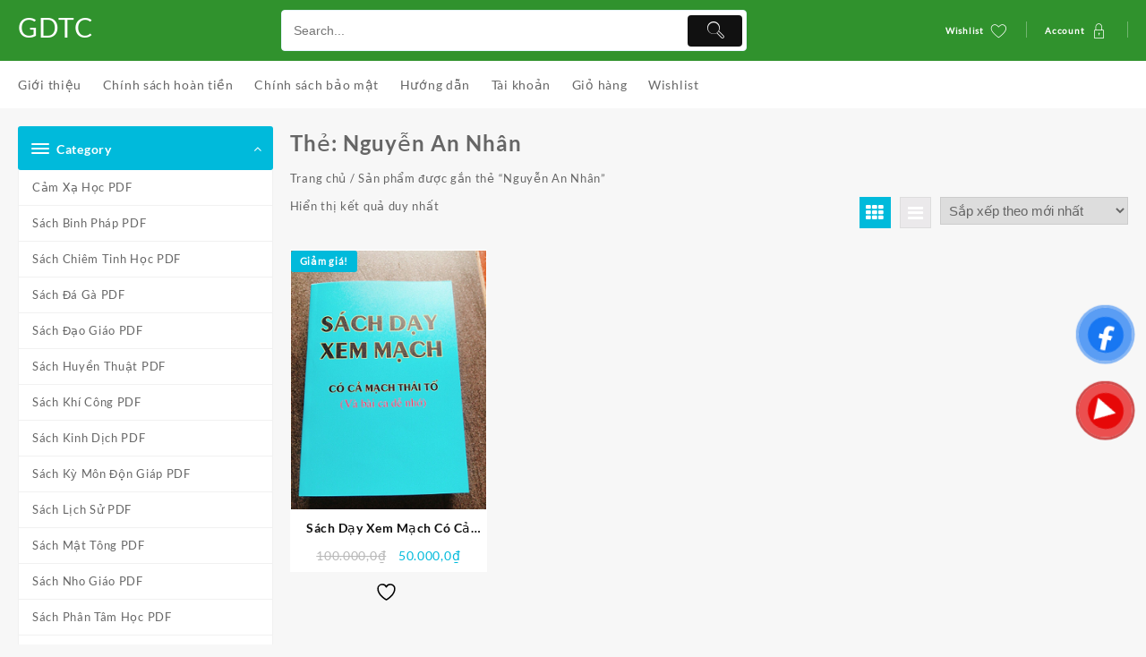

--- FILE ---
content_type: text/html; charset=UTF-8
request_url: https://giaoductaichinh.net/tu-khoa-san-pham/nguyen-an-nhan/
body_size: 21674
content:
<!DOCTYPE html>
<html lang="vi">
<head>
	<meta charset="UTF-8">
	<meta name="viewport" content="width=device-width, initial-scale=1">
	<meta name="theme-color" content="#fff" />
	<link rel="profile" href="https://gmpg.org/xfn/11">
						<script>document.documentElement.className = document.documentElement.className + ' yes-js js_active js'</script>
			<meta name='robots' content='index, follow, max-image-preview:large, max-snippet:-1, max-video-preview:-1' />
	<style>img:is([sizes="auto" i], [sizes^="auto," i]) { contain-intrinsic-size: 3000px 1500px }</style>
	
	<!-- This site is optimized with the Yoast SEO plugin v26.5 - https://yoast.com/wordpress/plugins/seo/ -->
	<title>Lưu trữ Nguyễn An Nhân - GDTC</title>
	<link rel="canonical" href="https://giaoductaichinh.net/tu-khoa-san-pham/nguyen-an-nhan/" />
	<meta property="og:locale" content="vi_VN" />
	<meta property="og:type" content="article" />
	<meta property="og:title" content="Lưu trữ Nguyễn An Nhân - GDTC" />
	<meta property="og:url" content="https://giaoductaichinh.net/tu-khoa-san-pham/nguyen-an-nhan/" />
	<meta property="og:site_name" content="GDTC" />
	<meta name="twitter:card" content="summary_large_image" />
	<script type="application/ld+json" class="yoast-schema-graph">{"@context":"https://schema.org","@graph":[{"@type":"CollectionPage","@id":"https://giaoductaichinh.net/tu-khoa-san-pham/nguyen-an-nhan/","url":"https://giaoductaichinh.net/tu-khoa-san-pham/nguyen-an-nhan/","name":"Lưu trữ Nguyễn An Nhân - GDTC","isPartOf":{"@id":"https://giaoductaichinh.net/#website"},"primaryImageOfPage":{"@id":"https://giaoductaichinh.net/tu-khoa-san-pham/nguyen-an-nhan/#primaryimage"},"image":{"@id":"https://giaoductaichinh.net/tu-khoa-san-pham/nguyen-an-nhan/#primaryimage"},"thumbnailUrl":"https://giaoductaichinh.net/wp-content/uploads/2021/02/sach-day-xem-mach-co-ca-mach-thai-to-pdf.bmp","breadcrumb":{"@id":"https://giaoductaichinh.net/tu-khoa-san-pham/nguyen-an-nhan/#breadcrumb"},"inLanguage":"vi"},{"@type":"ImageObject","inLanguage":"vi","@id":"https://giaoductaichinh.net/tu-khoa-san-pham/nguyen-an-nhan/#primaryimage","url":"https://giaoductaichinh.net/wp-content/uploads/2021/02/sach-day-xem-mach-co-ca-mach-thai-to-pdf.bmp","contentUrl":"https://giaoductaichinh.net/wp-content/uploads/2021/02/sach-day-xem-mach-co-ca-mach-thai-to-pdf.bmp","width":247,"height":328},{"@type":"BreadcrumbList","@id":"https://giaoductaichinh.net/tu-khoa-san-pham/nguyen-an-nhan/#breadcrumb","itemListElement":[{"@type":"ListItem","position":1,"name":"Trang chủ","item":"https://giaoductaichinh.net/"},{"@type":"ListItem","position":2,"name":"Nguyễn An Nhân"}]},{"@type":"WebSite","@id":"https://giaoductaichinh.net/#website","url":"https://giaoductaichinh.net/","name":"GDTC","description":"DOWNLOAD EBOOKS","publisher":{"@id":"https://giaoductaichinh.net/#organization"},"potentialAction":[{"@type":"SearchAction","target":{"@type":"EntryPoint","urlTemplate":"https://giaoductaichinh.net/?s={search_term_string}"},"query-input":{"@type":"PropertyValueSpecification","valueRequired":true,"valueName":"search_term_string"}}],"inLanguage":"vi"},{"@type":"Organization","@id":"https://giaoductaichinh.net/#organization","name":"GDTC","url":"https://giaoductaichinh.net/","logo":{"@type":"ImageObject","inLanguage":"vi","@id":"https://giaoductaichinh.net/#/schema/logo/image/","url":"https://giaoductaichinh.net/wp-content/uploads/2020/08/Financial-Education-Logo-1.png","contentUrl":"https://giaoductaichinh.net/wp-content/uploads/2020/08/Financial-Education-Logo-1.png","width":756,"height":756,"caption":"GDTC"},"image":{"@id":"https://giaoductaichinh.net/#/schema/logo/image/"},"sameAs":["https://www.facebook.com/Giaoductaichinh.edu.vn"]}]}</script>
	<!-- / Yoast SEO plugin. -->


<link rel="alternate" type="application/rss+xml" title="Dòng thông tin GDTC &raquo;" href="https://giaoductaichinh.net/feed/" />
<link rel="alternate" type="application/rss+xml" title="GDTC &raquo; Dòng bình luận" href="https://giaoductaichinh.net/comments/feed/" />
<link rel="alternate" type="application/rss+xml" title="Nguồn cấp GDTC &raquo; Nguyễn An Nhân Thẻ" href="https://giaoductaichinh.net/tu-khoa-san-pham/nguyen-an-nhan/feed/" />
<script type="text/javascript">
/* <![CDATA[ */
window._wpemojiSettings = {"baseUrl":"https:\/\/s.w.org\/images\/core\/emoji\/16.0.1\/72x72\/","ext":".png","svgUrl":"https:\/\/s.w.org\/images\/core\/emoji\/16.0.1\/svg\/","svgExt":".svg","source":{"concatemoji":"https:\/\/giaoductaichinh.net\/wp-includes\/js\/wp-emoji-release.min.js?ver=6.8.2"}};
/*! This file is auto-generated */
!function(s,n){var o,i,e;function c(e){try{var t={supportTests:e,timestamp:(new Date).valueOf()};sessionStorage.setItem(o,JSON.stringify(t))}catch(e){}}function p(e,t,n){e.clearRect(0,0,e.canvas.width,e.canvas.height),e.fillText(t,0,0);var t=new Uint32Array(e.getImageData(0,0,e.canvas.width,e.canvas.height).data),a=(e.clearRect(0,0,e.canvas.width,e.canvas.height),e.fillText(n,0,0),new Uint32Array(e.getImageData(0,0,e.canvas.width,e.canvas.height).data));return t.every(function(e,t){return e===a[t]})}function u(e,t){e.clearRect(0,0,e.canvas.width,e.canvas.height),e.fillText(t,0,0);for(var n=e.getImageData(16,16,1,1),a=0;a<n.data.length;a++)if(0!==n.data[a])return!1;return!0}function f(e,t,n,a){switch(t){case"flag":return n(e,"\ud83c\udff3\ufe0f\u200d\u26a7\ufe0f","\ud83c\udff3\ufe0f\u200b\u26a7\ufe0f")?!1:!n(e,"\ud83c\udde8\ud83c\uddf6","\ud83c\udde8\u200b\ud83c\uddf6")&&!n(e,"\ud83c\udff4\udb40\udc67\udb40\udc62\udb40\udc65\udb40\udc6e\udb40\udc67\udb40\udc7f","\ud83c\udff4\u200b\udb40\udc67\u200b\udb40\udc62\u200b\udb40\udc65\u200b\udb40\udc6e\u200b\udb40\udc67\u200b\udb40\udc7f");case"emoji":return!a(e,"\ud83e\udedf")}return!1}function g(e,t,n,a){var r="undefined"!=typeof WorkerGlobalScope&&self instanceof WorkerGlobalScope?new OffscreenCanvas(300,150):s.createElement("canvas"),o=r.getContext("2d",{willReadFrequently:!0}),i=(o.textBaseline="top",o.font="600 32px Arial",{});return e.forEach(function(e){i[e]=t(o,e,n,a)}),i}function t(e){var t=s.createElement("script");t.src=e,t.defer=!0,s.head.appendChild(t)}"undefined"!=typeof Promise&&(o="wpEmojiSettingsSupports",i=["flag","emoji"],n.supports={everything:!0,everythingExceptFlag:!0},e=new Promise(function(e){s.addEventListener("DOMContentLoaded",e,{once:!0})}),new Promise(function(t){var n=function(){try{var e=JSON.parse(sessionStorage.getItem(o));if("object"==typeof e&&"number"==typeof e.timestamp&&(new Date).valueOf()<e.timestamp+604800&&"object"==typeof e.supportTests)return e.supportTests}catch(e){}return null}();if(!n){if("undefined"!=typeof Worker&&"undefined"!=typeof OffscreenCanvas&&"undefined"!=typeof URL&&URL.createObjectURL&&"undefined"!=typeof Blob)try{var e="postMessage("+g.toString()+"("+[JSON.stringify(i),f.toString(),p.toString(),u.toString()].join(",")+"));",a=new Blob([e],{type:"text/javascript"}),r=new Worker(URL.createObjectURL(a),{name:"wpTestEmojiSupports"});return void(r.onmessage=function(e){c(n=e.data),r.terminate(),t(n)})}catch(e){}c(n=g(i,f,p,u))}t(n)}).then(function(e){for(var t in e)n.supports[t]=e[t],n.supports.everything=n.supports.everything&&n.supports[t],"flag"!==t&&(n.supports.everythingExceptFlag=n.supports.everythingExceptFlag&&n.supports[t]);n.supports.everythingExceptFlag=n.supports.everythingExceptFlag&&!n.supports.flag,n.DOMReady=!1,n.readyCallback=function(){n.DOMReady=!0}}).then(function(){return e}).then(function(){var e;n.supports.everything||(n.readyCallback(),(e=n.source||{}).concatemoji?t(e.concatemoji):e.wpemoji&&e.twemoji&&(t(e.twemoji),t(e.wpemoji)))}))}((window,document),window._wpemojiSettings);
/* ]]> */
</script>

<style id='wp-emoji-styles-inline-css' type='text/css'>

	img.wp-smiley, img.emoji {
		display: inline !important;
		border: none !important;
		box-shadow: none !important;
		height: 1em !important;
		width: 1em !important;
		margin: 0 0.07em !important;
		vertical-align: -0.1em !important;
		background: none !important;
		padding: 0 !important;
	}
</style>
<link rel='stylesheet' id='wp-block-library-css' href='https://giaoductaichinh.net/wp-includes/css/dist/block-library/style.min.css?ver=6.8.2' type='text/css' media='all' />
<style id='wp-block-library-theme-inline-css' type='text/css'>
.wp-block-audio :where(figcaption){color:#555;font-size:13px;text-align:center}.is-dark-theme .wp-block-audio :where(figcaption){color:#ffffffa6}.wp-block-audio{margin:0 0 1em}.wp-block-code{border:1px solid #ccc;border-radius:4px;font-family:Menlo,Consolas,monaco,monospace;padding:.8em 1em}.wp-block-embed :where(figcaption){color:#555;font-size:13px;text-align:center}.is-dark-theme .wp-block-embed :where(figcaption){color:#ffffffa6}.wp-block-embed{margin:0 0 1em}.blocks-gallery-caption{color:#555;font-size:13px;text-align:center}.is-dark-theme .blocks-gallery-caption{color:#ffffffa6}:root :where(.wp-block-image figcaption){color:#555;font-size:13px;text-align:center}.is-dark-theme :root :where(.wp-block-image figcaption){color:#ffffffa6}.wp-block-image{margin:0 0 1em}.wp-block-pullquote{border-bottom:4px solid;border-top:4px solid;color:currentColor;margin-bottom:1.75em}.wp-block-pullquote cite,.wp-block-pullquote footer,.wp-block-pullquote__citation{color:currentColor;font-size:.8125em;font-style:normal;text-transform:uppercase}.wp-block-quote{border-left:.25em solid;margin:0 0 1.75em;padding-left:1em}.wp-block-quote cite,.wp-block-quote footer{color:currentColor;font-size:.8125em;font-style:normal;position:relative}.wp-block-quote:where(.has-text-align-right){border-left:none;border-right:.25em solid;padding-left:0;padding-right:1em}.wp-block-quote:where(.has-text-align-center){border:none;padding-left:0}.wp-block-quote.is-large,.wp-block-quote.is-style-large,.wp-block-quote:where(.is-style-plain){border:none}.wp-block-search .wp-block-search__label{font-weight:700}.wp-block-search__button{border:1px solid #ccc;padding:.375em .625em}:where(.wp-block-group.has-background){padding:1.25em 2.375em}.wp-block-separator.has-css-opacity{opacity:.4}.wp-block-separator{border:none;border-bottom:2px solid;margin-left:auto;margin-right:auto}.wp-block-separator.has-alpha-channel-opacity{opacity:1}.wp-block-separator:not(.is-style-wide):not(.is-style-dots){width:100px}.wp-block-separator.has-background:not(.is-style-dots){border-bottom:none;height:1px}.wp-block-separator.has-background:not(.is-style-wide):not(.is-style-dots){height:2px}.wp-block-table{margin:0 0 1em}.wp-block-table td,.wp-block-table th{word-break:normal}.wp-block-table :where(figcaption){color:#555;font-size:13px;text-align:center}.is-dark-theme .wp-block-table :where(figcaption){color:#ffffffa6}.wp-block-video :where(figcaption){color:#555;font-size:13px;text-align:center}.is-dark-theme .wp-block-video :where(figcaption){color:#ffffffa6}.wp-block-video{margin:0 0 1em}:root :where(.wp-block-template-part.has-background){margin-bottom:0;margin-top:0;padding:1.25em 2.375em}
</style>
<link rel='stylesheet' id='th-advance-product-search-frontend-style-css' href='https://giaoductaichinh.net/wp-content/plugins/th-advance-product-search/build/style-th-advance-product-search.css?ver=1750203040' type='text/css' media='all' />
<link rel='stylesheet' id='jquery-selectBox-css' href='https://giaoductaichinh.net/wp-content/plugins/yith-woocommerce-wishlist/assets/css/jquery.selectBox.css?ver=1.2.0' type='text/css' media='all' />
<link rel='stylesheet' id='woocommerce_prettyPhoto_css-css' href='//giaoductaichinh.net/wp-content/plugins/woocommerce/assets/css/prettyPhoto.css?ver=3.1.6' type='text/css' media='all' />
<link rel='stylesheet' id='yith-wcwl-main-css' href='https://giaoductaichinh.net/wp-content/plugins/yith-woocommerce-wishlist/assets/css/style.css?ver=4.11.0' type='text/css' media='all' />
<style id='yith-wcwl-main-inline-css' type='text/css'>
 :root { --color-add-to-wishlist-background: #333333; --color-add-to-wishlist-text: #FFFFFF; --color-add-to-wishlist-border: #333333; --color-add-to-wishlist-background-hover: #333333; --color-add-to-wishlist-text-hover: #FFFFFF; --color-add-to-wishlist-border-hover: #333333; --rounded-corners-radius: 16px; --add-to-cart-rounded-corners-radius: 16px; --color-headers-background: #F4F4F4; --feedback-duration: 3s } 
 :root { --color-add-to-wishlist-background: #333333; --color-add-to-wishlist-text: #FFFFFF; --color-add-to-wishlist-border: #333333; --color-add-to-wishlist-background-hover: #333333; --color-add-to-wishlist-text-hover: #FFFFFF; --color-add-to-wishlist-border-hover: #333333; --rounded-corners-radius: 16px; --add-to-cart-rounded-corners-radius: 16px; --color-headers-background: #F4F4F4; --feedback-duration: 3s } 
</style>
<link rel='stylesheet' id='thaps-th-icon-css-css' href='https://giaoductaichinh.net/wp-content/plugins/th-advance-product-search/th-icon/style.css?ver=6.8.2' type='text/css' media='all' />
<link rel='stylesheet' id='cr-frontend-css-css' href='https://giaoductaichinh.net/wp-content/plugins/customer-reviews-woocommerce/css/frontend.css?ver=5.92.0' type='text/css' media='all' />
<link rel='stylesheet' id='cr-badges-css-css' href='https://giaoductaichinh.net/wp-content/plugins/customer-reviews-woocommerce/css/badges.css?ver=5.92.0' type='text/css' media='all' />
<style id='global-styles-inline-css' type='text/css'>
:root{--wp--preset--aspect-ratio--square: 1;--wp--preset--aspect-ratio--4-3: 4/3;--wp--preset--aspect-ratio--3-4: 3/4;--wp--preset--aspect-ratio--3-2: 3/2;--wp--preset--aspect-ratio--2-3: 2/3;--wp--preset--aspect-ratio--16-9: 16/9;--wp--preset--aspect-ratio--9-16: 9/16;--wp--preset--color--black: #000000;--wp--preset--color--cyan-bluish-gray: #abb8c3;--wp--preset--color--white: #ffffff;--wp--preset--color--pale-pink: #f78da7;--wp--preset--color--vivid-red: #cf2e2e;--wp--preset--color--luminous-vivid-orange: #ff6900;--wp--preset--color--luminous-vivid-amber: #fcb900;--wp--preset--color--light-green-cyan: #7bdcb5;--wp--preset--color--vivid-green-cyan: #00d084;--wp--preset--color--pale-cyan-blue: #8ed1fc;--wp--preset--color--vivid-cyan-blue: #0693e3;--wp--preset--color--vivid-purple: #9b51e0;--wp--preset--gradient--vivid-cyan-blue-to-vivid-purple: linear-gradient(135deg,rgba(6,147,227,1) 0%,rgb(155,81,224) 100%);--wp--preset--gradient--light-green-cyan-to-vivid-green-cyan: linear-gradient(135deg,rgb(122,220,180) 0%,rgb(0,208,130) 100%);--wp--preset--gradient--luminous-vivid-amber-to-luminous-vivid-orange: linear-gradient(135deg,rgba(252,185,0,1) 0%,rgba(255,105,0,1) 100%);--wp--preset--gradient--luminous-vivid-orange-to-vivid-red: linear-gradient(135deg,rgba(255,105,0,1) 0%,rgb(207,46,46) 100%);--wp--preset--gradient--very-light-gray-to-cyan-bluish-gray: linear-gradient(135deg,rgb(238,238,238) 0%,rgb(169,184,195) 100%);--wp--preset--gradient--cool-to-warm-spectrum: linear-gradient(135deg,rgb(74,234,220) 0%,rgb(151,120,209) 20%,rgb(207,42,186) 40%,rgb(238,44,130) 60%,rgb(251,105,98) 80%,rgb(254,248,76) 100%);--wp--preset--gradient--blush-light-purple: linear-gradient(135deg,rgb(255,206,236) 0%,rgb(152,150,240) 100%);--wp--preset--gradient--blush-bordeaux: linear-gradient(135deg,rgb(254,205,165) 0%,rgb(254,45,45) 50%,rgb(107,0,62) 100%);--wp--preset--gradient--luminous-dusk: linear-gradient(135deg,rgb(255,203,112) 0%,rgb(199,81,192) 50%,rgb(65,88,208) 100%);--wp--preset--gradient--pale-ocean: linear-gradient(135deg,rgb(255,245,203) 0%,rgb(182,227,212) 50%,rgb(51,167,181) 100%);--wp--preset--gradient--electric-grass: linear-gradient(135deg,rgb(202,248,128) 0%,rgb(113,206,126) 100%);--wp--preset--gradient--midnight: linear-gradient(135deg,rgb(2,3,129) 0%,rgb(40,116,252) 100%);--wp--preset--font-size--small: 13px;--wp--preset--font-size--medium: 20px;--wp--preset--font-size--large: 36px;--wp--preset--font-size--x-large: 42px;--wp--preset--spacing--20: 0.44rem;--wp--preset--spacing--30: 0.67rem;--wp--preset--spacing--40: 1rem;--wp--preset--spacing--50: 1.5rem;--wp--preset--spacing--60: 2.25rem;--wp--preset--spacing--70: 3.38rem;--wp--preset--spacing--80: 5.06rem;--wp--preset--shadow--natural: 6px 6px 9px rgba(0, 0, 0, 0.2);--wp--preset--shadow--deep: 12px 12px 50px rgba(0, 0, 0, 0.4);--wp--preset--shadow--sharp: 6px 6px 0px rgba(0, 0, 0, 0.2);--wp--preset--shadow--outlined: 6px 6px 0px -3px rgba(255, 255, 255, 1), 6px 6px rgba(0, 0, 0, 1);--wp--preset--shadow--crisp: 6px 6px 0px rgba(0, 0, 0, 1);}:root { --wp--style--global--content-size: 800px;--wp--style--global--wide-size: 1300px; }:where(body) { margin: 0; }.wp-site-blocks > .alignleft { float: left; margin-right: 2em; }.wp-site-blocks > .alignright { float: right; margin-left: 2em; }.wp-site-blocks > .aligncenter { justify-content: center; margin-left: auto; margin-right: auto; }:where(.wp-site-blocks) > * { margin-block-start: 24px; margin-block-end: 0; }:where(.wp-site-blocks) > :first-child { margin-block-start: 0; }:where(.wp-site-blocks) > :last-child { margin-block-end: 0; }:root { --wp--style--block-gap: 24px; }:root :where(.is-layout-flow) > :first-child{margin-block-start: 0;}:root :where(.is-layout-flow) > :last-child{margin-block-end: 0;}:root :where(.is-layout-flow) > *{margin-block-start: 24px;margin-block-end: 0;}:root :where(.is-layout-constrained) > :first-child{margin-block-start: 0;}:root :where(.is-layout-constrained) > :last-child{margin-block-end: 0;}:root :where(.is-layout-constrained) > *{margin-block-start: 24px;margin-block-end: 0;}:root :where(.is-layout-flex){gap: 24px;}:root :where(.is-layout-grid){gap: 24px;}.is-layout-flow > .alignleft{float: left;margin-inline-start: 0;margin-inline-end: 2em;}.is-layout-flow > .alignright{float: right;margin-inline-start: 2em;margin-inline-end: 0;}.is-layout-flow > .aligncenter{margin-left: auto !important;margin-right: auto !important;}.is-layout-constrained > .alignleft{float: left;margin-inline-start: 0;margin-inline-end: 2em;}.is-layout-constrained > .alignright{float: right;margin-inline-start: 2em;margin-inline-end: 0;}.is-layout-constrained > .aligncenter{margin-left: auto !important;margin-right: auto !important;}.is-layout-constrained > :where(:not(.alignleft):not(.alignright):not(.alignfull)){max-width: var(--wp--style--global--content-size);margin-left: auto !important;margin-right: auto !important;}.is-layout-constrained > .alignwide{max-width: var(--wp--style--global--wide-size);}body .is-layout-flex{display: flex;}.is-layout-flex{flex-wrap: wrap;align-items: center;}.is-layout-flex > :is(*, div){margin: 0;}body .is-layout-grid{display: grid;}.is-layout-grid > :is(*, div){margin: 0;}body{padding-top: 0px;padding-right: 0px;padding-bottom: 0px;padding-left: 0px;}a:where(:not(.wp-element-button)){text-decoration: none;}:root :where(.wp-element-button, .wp-block-button__link){background-color: #32373c;border-width: 0;color: #fff;font-family: inherit;font-size: inherit;line-height: inherit;padding: calc(0.667em + 2px) calc(1.333em + 2px);text-decoration: none;}.has-black-color{color: var(--wp--preset--color--black) !important;}.has-cyan-bluish-gray-color{color: var(--wp--preset--color--cyan-bluish-gray) !important;}.has-white-color{color: var(--wp--preset--color--white) !important;}.has-pale-pink-color{color: var(--wp--preset--color--pale-pink) !important;}.has-vivid-red-color{color: var(--wp--preset--color--vivid-red) !important;}.has-luminous-vivid-orange-color{color: var(--wp--preset--color--luminous-vivid-orange) !important;}.has-luminous-vivid-amber-color{color: var(--wp--preset--color--luminous-vivid-amber) !important;}.has-light-green-cyan-color{color: var(--wp--preset--color--light-green-cyan) !important;}.has-vivid-green-cyan-color{color: var(--wp--preset--color--vivid-green-cyan) !important;}.has-pale-cyan-blue-color{color: var(--wp--preset--color--pale-cyan-blue) !important;}.has-vivid-cyan-blue-color{color: var(--wp--preset--color--vivid-cyan-blue) !important;}.has-vivid-purple-color{color: var(--wp--preset--color--vivid-purple) !important;}.has-black-background-color{background-color: var(--wp--preset--color--black) !important;}.has-cyan-bluish-gray-background-color{background-color: var(--wp--preset--color--cyan-bluish-gray) !important;}.has-white-background-color{background-color: var(--wp--preset--color--white) !important;}.has-pale-pink-background-color{background-color: var(--wp--preset--color--pale-pink) !important;}.has-vivid-red-background-color{background-color: var(--wp--preset--color--vivid-red) !important;}.has-luminous-vivid-orange-background-color{background-color: var(--wp--preset--color--luminous-vivid-orange) !important;}.has-luminous-vivid-amber-background-color{background-color: var(--wp--preset--color--luminous-vivid-amber) !important;}.has-light-green-cyan-background-color{background-color: var(--wp--preset--color--light-green-cyan) !important;}.has-vivid-green-cyan-background-color{background-color: var(--wp--preset--color--vivid-green-cyan) !important;}.has-pale-cyan-blue-background-color{background-color: var(--wp--preset--color--pale-cyan-blue) !important;}.has-vivid-cyan-blue-background-color{background-color: var(--wp--preset--color--vivid-cyan-blue) !important;}.has-vivid-purple-background-color{background-color: var(--wp--preset--color--vivid-purple) !important;}.has-black-border-color{border-color: var(--wp--preset--color--black) !important;}.has-cyan-bluish-gray-border-color{border-color: var(--wp--preset--color--cyan-bluish-gray) !important;}.has-white-border-color{border-color: var(--wp--preset--color--white) !important;}.has-pale-pink-border-color{border-color: var(--wp--preset--color--pale-pink) !important;}.has-vivid-red-border-color{border-color: var(--wp--preset--color--vivid-red) !important;}.has-luminous-vivid-orange-border-color{border-color: var(--wp--preset--color--luminous-vivid-orange) !important;}.has-luminous-vivid-amber-border-color{border-color: var(--wp--preset--color--luminous-vivid-amber) !important;}.has-light-green-cyan-border-color{border-color: var(--wp--preset--color--light-green-cyan) !important;}.has-vivid-green-cyan-border-color{border-color: var(--wp--preset--color--vivid-green-cyan) !important;}.has-pale-cyan-blue-border-color{border-color: var(--wp--preset--color--pale-cyan-blue) !important;}.has-vivid-cyan-blue-border-color{border-color: var(--wp--preset--color--vivid-cyan-blue) !important;}.has-vivid-purple-border-color{border-color: var(--wp--preset--color--vivid-purple) !important;}.has-vivid-cyan-blue-to-vivid-purple-gradient-background{background: var(--wp--preset--gradient--vivid-cyan-blue-to-vivid-purple) !important;}.has-light-green-cyan-to-vivid-green-cyan-gradient-background{background: var(--wp--preset--gradient--light-green-cyan-to-vivid-green-cyan) !important;}.has-luminous-vivid-amber-to-luminous-vivid-orange-gradient-background{background: var(--wp--preset--gradient--luminous-vivid-amber-to-luminous-vivid-orange) !important;}.has-luminous-vivid-orange-to-vivid-red-gradient-background{background: var(--wp--preset--gradient--luminous-vivid-orange-to-vivid-red) !important;}.has-very-light-gray-to-cyan-bluish-gray-gradient-background{background: var(--wp--preset--gradient--very-light-gray-to-cyan-bluish-gray) !important;}.has-cool-to-warm-spectrum-gradient-background{background: var(--wp--preset--gradient--cool-to-warm-spectrum) !important;}.has-blush-light-purple-gradient-background{background: var(--wp--preset--gradient--blush-light-purple) !important;}.has-blush-bordeaux-gradient-background{background: var(--wp--preset--gradient--blush-bordeaux) !important;}.has-luminous-dusk-gradient-background{background: var(--wp--preset--gradient--luminous-dusk) !important;}.has-pale-ocean-gradient-background{background: var(--wp--preset--gradient--pale-ocean) !important;}.has-electric-grass-gradient-background{background: var(--wp--preset--gradient--electric-grass) !important;}.has-midnight-gradient-background{background: var(--wp--preset--gradient--midnight) !important;}.has-small-font-size{font-size: var(--wp--preset--font-size--small) !important;}.has-medium-font-size{font-size: var(--wp--preset--font-size--medium) !important;}.has-large-font-size{font-size: var(--wp--preset--font-size--large) !important;}.has-x-large-font-size{font-size: var(--wp--preset--font-size--x-large) !important;}
:root :where(.wp-block-pullquote){font-size: 1.5em;line-height: 1.6;}
</style>
<link rel='stylesheet' id='woocommerce-layout-css' href='https://giaoductaichinh.net/wp-content/plugins/woocommerce/assets/css/woocommerce-layout.css?ver=10.4.2' type='text/css' media='all' />
<link rel='stylesheet' id='woocommerce-smallscreen-css' href='https://giaoductaichinh.net/wp-content/plugins/woocommerce/assets/css/woocommerce-smallscreen.css?ver=10.4.2' type='text/css' media='only screen and (max-width: 768px)' />
<link rel='stylesheet' id='woocommerce-general-css' href='https://giaoductaichinh.net/wp-content/plugins/woocommerce/assets/css/woocommerce.css?ver=10.4.2' type='text/css' media='all' />
<style id='woocommerce-inline-inline-css' type='text/css'>
.woocommerce form .form-row .required { visibility: visible; }
</style>
<link rel='stylesheet' id='pzf-style-css' href='https://giaoductaichinh.net/wp-content/plugins/button-contact-vr/legacy/css/style.css?ver=1' type='text/css' media='all' />
<link rel='stylesheet' id='wpcbn-frontend-css' href='https://giaoductaichinh.net/wp-content/plugins/wpc-buy-now-button/assets/css/frontend.css?ver=2.1.9' type='text/css' media='all' />
<link rel='stylesheet' id='font-awesome-css' href='https://giaoductaichinh.net/wp-content/themes/top-store//third-party/fonts/font-awesome/css/font-awesome.css?ver=1.6.4' type='text/css' media='all' />
<style id='font-awesome-inline-css' type='text/css'>
[data-font="FontAwesome"]:before {font-family: 'FontAwesome' !important;content: attr(data-icon) !important;speak: none !important;font-weight: normal !important;font-variant: normal !important;text-transform: none !important;line-height: 1 !important;font-style: normal !important;-webkit-font-smoothing: antialiased !important;-moz-osx-font-smoothing: grayscale !important;}
</style>
<link rel='stylesheet' id='th-icon-css' href='https://giaoductaichinh.net/wp-content/themes/top-store//third-party/fonts/th-icon/style.css?ver=1.6.4' type='text/css' media='all' />
<link rel='stylesheet' id='animate-css' href='https://giaoductaichinh.net/wp-content/themes/top-store//css/animate.css?ver=1.6.4' type='text/css' media='all' />
<link rel='stylesheet' id='top-store-menu-css' href='https://giaoductaichinh.net/wp-content/themes/top-store//css/top-store-menu.css?ver=1.6.4' type='text/css' media='all' />
<link rel='stylesheet' id='top-store-style-css' href='https://giaoductaichinh.net/wp-content/themes/top-store/style.css?ver=1.6.4' type='text/css' media='all' />
<style id='top-store-style-inline-css' type='text/css'>
.top-header,body.top-store-dark .top-header{border-bottom-color:#fff}.top-footer,body.top-store-dark .top-footer{border-bottom-color:#f1f1f1}.below-footer,body.top-store-dark .below-footer{border-top-color:#fff}.top-store-light a:hover, .top-store-menu li a:hover, .top-store-menu .current-menu-item a,.sticky-header-col2 .top-store-menu li a:hover,.woocommerce .thunk-woo-product-list .price,.thunk-product-hover .th-button.add_to_cart_button, .woocommerce ul.products .thunk-product-hover .add_to_cart_button,.woocommerce ul.products li.product .product_type_variable, .woocommerce ul.products li.product a.button.product_type_grouped,.thunk-compare .compare-button a:hover, .thunk-product-hover .th-button.add_to_cart_button:hover, .woocommerce ul.products .thunk-product-hover .add_to_cart_button :hover, .woocommerce .thunk-product-hover a.th-button:hover,.thunk-product .yith-wcwl-wishlistexistsbrowse.show:before, .thunk-product .yith-wcwl-wishlistaddedbrowse.show:before,.woocommerce ul.products li.product.thunk-woo-product-list .price,.summary .yith-wcwl-add-to-wishlist.show .add_to_wishlist::before, .summary .yith-wcwl-add-to-wishlist .yith-wcwl-wishlistaddedbrowse.show a::before, .summary .yith-wcwl-add-to-wishlist .yith-wcwl-wishlistexistsbrowse.show a::before,.woocommerce .entry-summary a.compare.button.added:before,.header-icon a:hover,.thunk-related-links .nav-links a:hover,.woocommerce .thunk-list-view ul.products li.product.thunk-woo-product-list .price,.woocommerce .woocommerce-error .button, .woocommerce .woocommerce-info .button, .woocommerce .woocommerce-message .button,.thunk-wishlist a:hover, .thunk-compare a:hover,.thunk-quik a:hover,.woocommerce ul.cart_list li .woocommerce-Price-amount, .woocommerce ul.product_list_widget li .woocommerce-Price-amount,.top-store-load-more button,.page-contact .leadform-show-form label,.thunk-contact-col .fa,
  .woocommerce .thunk-product-hover a.th-button:hover:after,ul.products .thunk-product-hover .add_to_cart_button:hover, 
.woocommerce .thunk-product-hover a.th-button:hover, 
.woocommerce ul.products li.product .product_type_variable:hover, 
.woocommerce ul.products li.product a.button.product_type_grouped:hover, 
.woocommerce .thunk-product-hover a.th-button:hover, 
.woocommerce ul.products li.product .add_to_cart_button:hover, 
.woocommerce .added_to_cart.wc-forward:hover,
ul.products .thunk-product-hover .add_to_cart_button:hover:after, 
.woocommerce .thunk-product-hover a.th-button:hover:after, 
.woocommerce ul.products li.product .product_type_variable:hover:after, 
.woocommerce ul.products li.product a.button.product_type_grouped:hover:after, 
.woocommerce .thunk-product-hover a.th-button:hover:after, 
.woocommerce ul.products li.product .add_to_cart_button:hover:after, 
.woocommerce .added_to_cart.wc-forward:hover:after,.summary .yith-wcwl-add-to-wishlist .add_to_wishlist:hover:before, .summary .yith-wcwl-add-to-wishlist .yith-wcwl-wishlistaddedbrowse a::before, .summary .yith-wcwl-add-to-wishlist .yith-wcwl-wishlistexistsbrowse a::before,.th-hlight-icon,.ribbon-btn:hover,.thunk-product .yith-wcwl-wishlistexistsbrowse:before,.woocommerce .entry-summary a.compare.button:hover:before,.th-slide-button,.th-slide-button:after,.sider.overcenter .sider-inner ul.top-store-menu li a:hover,.reply a,.single-product .product_meta a,.woosw-btn:hover:before,.woosw-added:before,.wooscp-btn:hover:before,#top-store-mobile-bar .count-item, a.th-product-compare-btn.button.btn_type.th-added-compare:before,.thunk-product-list-section .thunk-list .thunk-product-content .woocommerce-LoopProduct-title:hover{color:#00badb} 
    
    .thunk-icon-market .cart-icon .taiowc-icon:hover,.woocommerce .entry-summary .th-product-compare-btn.btn_type.th-added-compare, .woocommerce .entry-summary a.th-product-compare-btn:before,.thunk-icon-market .cart-icon .taiowcp-icon:hover{color:#00badb;}
   .thunk-icon-market .cart-icon .taiowc-cart-item:hover,.thunk-icon-market .cart-icon .taiowcp-cart-item:hover{color:#00badb;}
 .toggle-cat-wrap,#search-button,.thunk-icon .cart-icon,.single_add_to_cart_button.button.alt, .woocommerce #respond input#submit.alt, .woocommerce a.button.alt, .woocommerce button.button.alt, .woocommerce input.button.alt, .woocommerce #respond input#submit, .woocommerce button.button, .woocommerce input.button,.cat-list a:after,.tagcloud a:hover, .thunk-tags-wrapper a:hover,.btn-main-header,.page-contact .leadform-show-form input[type='submit'],.woocommerce .widget_price_filter .top-store-widget-content .ui-slider .ui-slider-range,
.woocommerce .widget_price_filter .top-store-widget-content .ui-slider .ui-slider-handle,.entry-content form.post-password-form input[type='submit'],#top-store-mobile-bar a,
.header-support-icon,
.count-item,.nav-links .page-numbers.current, .nav-links .page-numbers:hover,.woocommerce .thunk-woo-product-list span.onsale,.top-store-site section.thunk-ribbon-section .content-wrap:before,.woocommerce .return-to-shop a.button,.widget_product_search [type='submit']:hover,.comment-form .form-submit [type='submit'],.top-store-slide-post .owl-nav button.owl-prev:hover, .top-store-slide-post .owl-nav button.owl-next:hover,body.top-store-dark .top-store-slide-post .owl-nav button.owl-prev:hover, body.top-store-dark .top-store-slide-post .owl-nav button.owl-next:hover{background:#00badb}
  .open-cart p.buttons a:hover,
  .woocommerce #respond input#submit.alt:hover, .woocommerce a.button.alt:hover, .woocommerce button.button.alt:hover, .woocommerce input.button.alt:hover, .woocommerce #respond input#submit:hover, .woocommerce button.button:hover, .woocommerce input.button:hover,.thunk-slide .owl-nav button.owl-prev:hover, .thunk-slide .owl-nav button.owl-next:hover,.thunk-list-grid-switcher a.selected, .thunk-list-grid-switcher a:hover,.woocommerce .woocommerce-error .button:hover, .woocommerce .woocommerce-info .button:hover, .woocommerce .woocommerce-message .button:hover,#searchform [type='submit']:hover,article.thunk-post-article .thunk-readmore.button,.top-store-load-more button:hover,.woocommerce nav.woocommerce-pagination ul li a:focus, .woocommerce nav.woocommerce-pagination ul li a:hover, .woocommerce nav.woocommerce-pagination ul li span.current,.thunk-top2-slide.owl-carousel .owl-nav button:hover,.product-slide-widget .owl-carousel .owl-nav button:hover, .thunk-slide.thunk-brand .owl-nav button:hover,.th-testimonial .owl-carousel .owl-nav button.owl-prev:hover,.th-testimonial .owl-carousel .owl-nav button.owl-next:hover,body.top-store-dark .thunk-slide .owl-nav button.owl-prev:hover,body.top-store-dark .thunk-slide .owl-nav button.owl-next:hover{background-color:#00badb;} 
  .thunk-product-hover .th-button.add_to_cart_button, .woocommerce ul.products .thunk-product-hover .add_to_cart_button,.woocommerce ul.products li.product .product_type_variable, .woocommerce ul.products li.product a.button.product_type_grouped,.open-cart p.buttons a:hover,.top-store-slide-post .owl-nav button.owl-prev:hover, .top-store-slide-post .owl-nav button.owl-next:hover,body .woocommerce-tabs .tabs li a::before,.thunk-list-grid-switcher a.selected, .thunk-list-grid-switcher a:hover,.woocommerce .woocommerce-error .button, .woocommerce .woocommerce-info .button, .woocommerce .woocommerce-message .button,#searchform [type='submit']:hover,.top-store-load-more button,.thunk-top2-slide.owl-carousel .owl-nav button:hover,.product-slide-widget .owl-carousel .owl-nav button:hover, .thunk-slide.thunk-brand .owl-nav button:hover,.page-contact .leadform-show-form input[type='submit'],.widget_product_search [type='submit']:hover,.thunk-slide .owl-nav button.owl-prev:hover, .thunk-slide .owl-nav button.owl-next:hover,body.top-store-dark .thunk-slide.owl-carousel .owl-nav button.owl-prev:hover, body.top-store-dark .thunk-slide.owl-carousel .owl-nav button.owl-next:hover,body.top-store-dark .top-store-slide-post .owl-nav button.owl-prev:hover, body.top-store-dark .top-store-slide-post .owl-nav button.owl-next:hover,.th-testimonial .owl-carousel .owl-nav button.owl-prev:hover,.th-testimonial .owl-carousel .owl-nav button.owl-next:hover{border-color:#00badb} .loader {
    border-right: 4px solid #00badb;
    border-bottom: 4px solid #00badb;
    border-left: 4px solid #00badb;}
    .site-title span a:hover,.main-header-bar .header-icon a:hover,.woocommerce div.product p.price, .woocommerce div.product span.price,body.top-store-dark .top-store-menu .current-menu-item a,body.top-store-dark .sider.overcenter .sider-inner ul.top-store-menu li a:hover{color:#00badb}body.top-store-light,.woocommerce-error, .woocommerce-info, .woocommerce-message {color: }.site-title span a,.sprt-tel b,.widget.woocommerce .widget-title, .open-widget-content .widget-title, .widget-title,.thunk-title .title,.thunk-hglt-box h6,h2.thunk-post-title a, h1.thunk-post-title ,#reply-title,h4.author-header,.page-head h1,.woocommerce div.product .product_title, section.related.products h2, section.upsells.products h2, .woocommerce #reviews #comments h2,.woocommerce table.shop_table thead th, .cart-subtotal, .order-total,.cross-sells h2, .cart_totals h2,.woocommerce-billing-fields h3,.page-head h1 a,.woocommerce-billing-fields h3,.woocommerce-checkout h3#order_review_heading, .woocommerce-additional-fields h3,.woocommerce .wishlist-title,.widget_block .wp-block-heading,.woocommerce ul.products li.product .woocommerce-loop-product__title,.thunk-woo-product-list .woocommerce-loop-product__title a{color: }.top-store-light a,#top-store-above-menu.top-store-menu > li > a{color:} .top-store-light a:hover,#top-store-above-menu.top-store-menu > li > a:hover,#top-store-above-menu.top-store-menu li a:hover,.thunk-woo-product-list .woocommerce-loop-product__title a:hover{color:}.top_store_overlayloader{background-color:#9c9c9}.top-header{background-image:url();
   } .top-header:before,body.top-store-dark .top-header:before
   {background:}.main-header:before,body.top-store-dark .main-header:before{
   background:#30922d;}.site-title span a,.main-header-bar .header-icon a,.main-header-bar .thunk-icon-market .cart-contents,.th-whishlist-text, .account-text:nth-of-type(1){color:#fff;}
   .thunk-icon-market .cart-icon .taiowc-icon,.thunk-icon-market .taiowc-icon .th-icon,.thunk-icon-market .cart-icon .taiowcp-icon,.thunk-icon-market .taiowcp-icon .th-icon,.main-header-bar{color:#fff;}
   .thunk-icon-market .cart-icon .taiowc-cart-item,.thunk-icon-market .taiowc-content .taiowc-total,.thunk-icon-market .cart-icon .taiowcp-cart-item,.thunk-icon-market .taiowcp-content .taiowcp-total{color:#fff;}
    body.top-store-dark .site-title span a,body.top-store-dark .main-header-bar,body.top-store-dark .main-header-bar .header-icon a,body.top-store-dark .main-header-bar .thunk-icon-market .cart-contents,body.top-store-dark .th-whishlist-text,body.top-store-dark .account-text:nth-of-type(1){color:#fff;}
   section.thunk-ribbon-section .content-wrap{
    background-image:url();
    background-repeat:no-repeat;
    background-size:auto;
    background-position:center center;
    background-attachment:scroll;}#move-to-top{
        background:#141415;
        color:#fff;
      }
                        
@font-face{font-family:"th-icon";src:url("https://giaoductaichinh.net/wp-content/themes/top-store/third-party/fonts/th-icon/fonts/th-icon.ttf?k3xn19") format("truetype");font-weight:normal;font-style:normal;font-display:block;}
</style>
<link rel='stylesheet' id='dashicons-css' href='https://giaoductaichinh.net/wp-includes/css/dashicons.min.css?ver=6.8.2' type='text/css' media='all' />
<style id='dashicons-inline-css' type='text/css'>
[data-font="Dashicons"]:before {font-family: 'Dashicons' !important;content: attr(data-icon) !important;speak: none !important;font-weight: normal !important;font-variant: normal !important;text-transform: none !important;line-height: 1 !important;font-style: normal !important;-webkit-font-smoothing: antialiased !important;-moz-osx-font-smoothing: grayscale !important;}
</style>
<link rel='stylesheet' id='top-store-quick-view-css' href='https://giaoductaichinh.net/wp-content/themes/top-store/inc/woocommerce/quick-view/css/quick-view.css?ver=6.8.2' type='text/css' media='all' />
<link rel='stylesheet' id='th-advance-product-search-front-css' href='https://giaoductaichinh.net/wp-content/plugins/th-advance-product-search/assets/css/thaps-front-style.css?ver=1.3.1' type='text/css' media='all' />
<style id='th-advance-product-search-front-inline-css' type='text/css'>
.thaps-search-box{max-width:550px;}.thaps-from-wrap,input[type='text'].thaps-search-autocomplete,.thaps-box-open .thaps-icon-arrow{background-color:;} .thaps-from-wrap{background-color:;} input[type='text'].thaps-search-autocomplete, input[type='text'].thaps-search-autocomplete::-webkit-input-placeholder{color:;} .thaps-from-wrap,.thaps-autocomplete-suggestions{border-color:;}

 .thaps-box-open .thaps-icon-arrow{border-left-color:;border-top-color:;} 

 #thaps-search-button{background:; color:;} 

 #thaps-search-button:hover{background:; color:;}

 .submit-active #thaps-search-button .th-icon path{color:;} .thaps-suggestion-heading .thaps-title, .thaps-suggestion-heading .thaps-title strong{color:;} .thaps-title,.thaps-suggestion-taxonomy-product-cat .thaps-title, .thaps-suggestion-more .thaps-title strong{color:;} .thaps-sku, .thaps-desc, .thaps-price,.thaps-price del{color:;} .thaps-suggestion-heading{border-color:;} .thaps-autocomplete-selected,.thaps-suggestion-more:hover{background:;} .thaps-autocomplete-suggestions,.thaps-suggestion-more{background:;} .thaps-title strong{color:;} 
</style>
<script type="text/javascript" src="https://giaoductaichinh.net/wp-includes/js/jquery/jquery.min.js?ver=3.7.1" id="jquery-core-js"></script>
<script type="text/javascript" src="https://giaoductaichinh.net/wp-includes/js/jquery/jquery-migrate.min.js?ver=3.4.1" id="jquery-migrate-js"></script>
<script type="text/javascript" src="https://giaoductaichinh.net/wp-content/plugins/woocommerce/assets/js/jquery-blockui/jquery.blockUI.min.js?ver=2.7.0-wc.10.4.2" id="wc-jquery-blockui-js" defer="defer" data-wp-strategy="defer"></script>
<script type="text/javascript" id="wc-add-to-cart-js-extra">
/* <![CDATA[ */
var wc_add_to_cart_params = {"ajax_url":"\/wp-admin\/admin-ajax.php","wc_ajax_url":"\/?wc-ajax=%%endpoint%%","i18n_view_cart":"Xem gi\u1ecf h\u00e0ng","cart_url":"https:\/\/giaoductaichinh.net\/gio-hang\/","is_cart":"","cart_redirect_after_add":"yes"};
/* ]]> */
</script>
<script type="text/javascript" src="https://giaoductaichinh.net/wp-content/plugins/woocommerce/assets/js/frontend/add-to-cart.min.js?ver=10.4.2" id="wc-add-to-cart-js" defer="defer" data-wp-strategy="defer"></script>
<script type="text/javascript" src="https://giaoductaichinh.net/wp-content/plugins/woocommerce/assets/js/js-cookie/js.cookie.min.js?ver=2.1.4-wc.10.4.2" id="wc-js-cookie-js" defer="defer" data-wp-strategy="defer"></script>
<script type="text/javascript" id="woocommerce-js-extra">
/* <![CDATA[ */
var woocommerce_params = {"ajax_url":"\/wp-admin\/admin-ajax.php","wc_ajax_url":"\/?wc-ajax=%%endpoint%%","i18n_password_show":"Hi\u1ec3n th\u1ecb m\u1eadt kh\u1ea9u","i18n_password_hide":"\u1ea8n m\u1eadt kh\u1ea9u"};
/* ]]> */
</script>
<script type="text/javascript" src="https://giaoductaichinh.net/wp-content/plugins/woocommerce/assets/js/frontend/woocommerce.min.js?ver=10.4.2" id="woocommerce-js" defer="defer" data-wp-strategy="defer"></script>
<script type="text/javascript" id="th-advance-product-search-front-js-extra">
/* <![CDATA[ */
var th_advance_product_search_options = {"ajaxUrl":"https:\/\/giaoductaichinh.net\/wp-admin\/admin-ajax.php","thaps_nonce":"cee59ac107","thaps_length":"1","thaps_ga_event":"1","thaps_ga_site_search_module":""};
/* ]]> */
</script>
<script type="text/javascript" src="https://giaoductaichinh.net/wp-content/plugins/th-advance-product-search/assets/js/thaps-search.js?ver=1" id="th-advance-product-search-front-js"></script>
<link rel="https://api.w.org/" href="https://giaoductaichinh.net/wp-json/" /><link rel="alternate" title="JSON" type="application/json" href="https://giaoductaichinh.net/wp-json/wp/v2/product_tag/550" /><link rel="EditURI" type="application/rsd+xml" title="RSD" href="https://giaoductaichinh.net/xmlrpc.php?rsd" />
<meta name="generator" content="WordPress 6.8.2" />
<meta name="generator" content="WooCommerce 10.4.2" />
<!-- Google Tag Manager -->
<script>(function(w,d,s,l,i){w[l]=w[l]||[];w[l].push({'gtm.start':
new Date().getTime(),event:'gtm.js'});var f=d.getElementsByTagName(s)[0],
j=d.createElement(s),dl=l!='dataLayer'?'&l='+l:'';j.async=true;j.src=
'https://www.googletagmanager.com/gtm.js?id='+i+dl;f.parentNode.insertBefore(j,f);
})(window,document,'script','dataLayer','GTM-TGG3G5F');</script>
<!-- End Google Tag Manager -->

<!-- This website runs the Product Feed PRO for WooCommerce by AdTribes.io plugin - version woocommercesea_option_installed_version -->
	<noscript><style>.woocommerce-product-gallery{ opacity: 1 !important; }</style></noscript>
	<link rel="icon" href="https://giaoductaichinh.net/wp-content/uploads/2020/08/Financial-Education-Logo-1-100x100.png" sizes="32x32" />
<link rel="icon" href="https://giaoductaichinh.net/wp-content/uploads/2020/08/Financial-Education-Logo-1-300x300.png" sizes="192x192" />
<link rel="apple-touch-icon" href="https://giaoductaichinh.net/wp-content/uploads/2020/08/Financial-Education-Logo-1-300x300.png" />
<meta name="msapplication-TileImage" content="https://giaoductaichinh.net/wp-content/uploads/2020/08/Financial-Education-Logo-1-300x300.png" />
</head>
<body data-rsssl=1 class="archive tax-product_tag term-nguyen-an-nhan term-550 wp-embed-responsive wp-theme-top-store theme-top-store woocommerce woocommerce-page woocommerce-no-js th-advance-product-search top-store-light">
		
<div id="page" class="top-store-site">
  <header>
    <a class="skip-link screen-reader-text" href="#content">Skip to content</a>
     
        <!-- sticky header -->
     
    <!-- end top-header -->
            <div class="main-header mhdrfour callto left  cnv-none">
      <div class="container">
        <div class="main-header-bar parent-theme thnk-col-3">
                    <div class="main-header-col1">
            <span class="logo-content">
                  	<div class="thunk-logo">
              </div>
         <div class="site-title"><span>
        <a href="https://giaoductaichinh.net/" rel="home">GDTC</a>
      </span>
    </div>
                </span>
            
          </div>
          <div class="main-header-col2">
             
<div id='thaps-search-box' class="thaps-search-box  submit-active  default_style">

<form class="thaps-search-form" action='https://giaoductaichinh.net/' id='thaps-search-form'  method='get'>

<div class="thaps-from-wrap">

   <input id='thaps-search-autocomplete-1' name='s' placeholder='Search...' class="thaps-search-autocomplete thaps-form-control" value='' type='text' title='Search' />

    

   <div class="thaps-preloader"></div>

  
  
    <button id='thaps-search-button' value="Submit" type='submit'>  

   <span class="th-icon th-icon-vector-search icon-style" style="color:"></span>
</button>         <input type="hidden" name="post_type" value="product" />

        <span class="label label-default" id="selected_option"></span>

      </div>

 </form>

 </div>  

<!-- Bar style   -->      

          </div>
          <div class="main-header-col3">
            <div class="thunk-icon-market">
                  <div class="header-icon">
              <a class="whishlist" href="https://giaoductaichinh.net/wishlist/" title="Show Wishlist">
          <span class="th-whishlist-text tooltip">Wishlist</span>
          <span>Wishlist</span><i class="th-icon th-icon-heartline"></i></a>
          <span><a href="https://giaoductaichinh.net/tai-khoan/" title="Show Account"><span class="account-text tooltip">Account</span><span class="account-text">Account</span><i class="th-icon th-icon-lock1"></i></a></span>
            </div>
                                        <div class="cart-icon" >

                  
                

              </div>
                          </div>
          </div>
                    </div> <!-- end main-header-bar -->
        </div>
      </div>
       
    <!-- end main-header -->
    <div class="below-header  mhdrfour left callto">
  <div class="container">
    <div class="below-header-bar thnk-col-3">
            <div class="below-header-col1">
                <div class="menu-category-list">
          <div class="toggle-cat-wrap">
            <p class="cat-toggle" tabindex="0">
              <span class="cat-icon">
                <span class="cat-top"></span>
                <span class="cat-top"></span>
                <span class="cat-bot"></span>
              </span>
              <span class="toggle-title">Category</span>
              <span class="toggle-icon"></span>
            </p>
          </div>
          <ul class="product-cat-list thunk-product-cat-list" data-menu-style="vertical">	<li class="cat-item cat-item-1264"><a href="https://giaoductaichinh.net/danh-muc-san-pham/cam-xa-hoc-pdf/">Cảm Xạ Học PDF</a>
</li>
	<li class="cat-item cat-item-112"><a href="https://giaoductaichinh.net/danh-muc-san-pham/sach-binh-phap-pdf/">Sách Binh Pháp PDF</a>
</li>
	<li class="cat-item cat-item-756"><a href="https://giaoductaichinh.net/danh-muc-san-pham/sach-chiem-tinh-hoc-pdf/">Sách Chiêm Tinh Học PDF</a>
</li>
	<li class="cat-item cat-item-1121"><a href="https://giaoductaichinh.net/danh-muc-san-pham/sach-da-ga-pdf/">Sách Đá Gà PDF</a>
</li>
	<li class="cat-item cat-item-280"><a href="https://giaoductaichinh.net/danh-muc-san-pham/sach-dao-giao-pdf/">Sách Đạo Giáo PDF</a>
</li>
	<li class="cat-item cat-item-91"><a href="https://giaoductaichinh.net/danh-muc-san-pham/sach-huyen-thuat-pdf/">Sách Huyền Thuật PDF</a>
</li>
	<li class="cat-item cat-item-865"><a href="https://giaoductaichinh.net/danh-muc-san-pham/sach-khi-cong-pdf/">Sách Khí Công PDF</a>
</li>
	<li class="cat-item cat-item-20"><a href="https://giaoductaichinh.net/danh-muc-san-pham/sach-kinh-dich-pdf/">Sách Kinh Dịch PDF</a>
</li>
	<li class="cat-item cat-item-653"><a href="https://giaoductaichinh.net/danh-muc-san-pham/sach-ky-mon-don-giap-pdf/">Sách Kỳ Môn Độn Giáp PDF</a>
</li>
	<li class="cat-item cat-item-69"><a href="https://giaoductaichinh.net/danh-muc-san-pham/sach-lich-su-pdf/">Sách Lịch Sử PDF</a>
</li>
	<li class="cat-item cat-item-287"><a href="https://giaoductaichinh.net/danh-muc-san-pham/sach-mat-tong-pdf/">Sách Mật Tông PDF</a>
</li>
	<li class="cat-item cat-item-213"><a href="https://giaoductaichinh.net/danh-muc-san-pham/sach-nho-giao-pdf/">Sách Nho Giáo PDF</a>
</li>
	<li class="cat-item cat-item-133"><a href="https://giaoductaichinh.net/danh-muc-san-pham/sach-phan-tam-hoc-pdf/">Sách Phân Tâm Học PDF</a>
</li>
	<li class="cat-item cat-item-52"><a href="https://giaoductaichinh.net/danh-muc-san-pham/sach-phong-thuy-pdf/">Sách Phong Thủy PDF</a>
</li>
	<li class="cat-item cat-item-67"><a href="https://giaoductaichinh.net/danh-muc-san-pham/sach-tam-linh-pdf/">Sách Tâm Linh PDF</a>
</li>
	<li class="cat-item cat-item-921"><a href="https://giaoductaichinh.net/danh-muc-san-pham/sach-tam-ly-hoc-pdf/">Sách Tâm Lý Học PDF</a>
</li>
	<li class="cat-item cat-item-862"><a href="https://giaoductaichinh.net/danh-muc-san-pham/sach-than-so-hoc-pdf/">Sách Thần Số Học PDF</a>
</li>
	<li class="cat-item cat-item-345"><a href="https://giaoductaichinh.net/danh-muc-san-pham/sach-thoi-mien-hoc-pdf/">Sách Thôi Miên Học PDF</a>
</li>
	<li class="cat-item cat-item-32"><a href="https://giaoductaichinh.net/danh-muc-san-pham/sach-tu-vi-pdf/">Sách Tử Vi PDF</a>
</li>
	<li class="cat-item cat-item-47"><a href="https://giaoductaichinh.net/danh-muc-san-pham/sach-tuong-so-pdf/">Sách Tướng Số PDF</a>
</li>
	<li class="cat-item cat-item-55"><a href="https://giaoductaichinh.net/danh-muc-san-pham/sach-van-hoc-pdf/">Sách Văn Học PDF</a>
</li>
	<li class="cat-item cat-item-43"><a href="https://giaoductaichinh.net/danh-muc-san-pham/sach-vo-thuat-pdf/">Sách Võ Thuật PDF</a>
</li>
	<li class="cat-item cat-item-29"><a href="https://giaoductaichinh.net/danh-muc-san-pham/sach-y-hoc-pdf/">Sách Y Học PDF</a>
</li>
</ul>          </div><!-- menu-category-list -->
                    <nav>
            <!-- Menu Toggle btn-->
            <div class="menu-toggle">
              <button type="button" class="menu-btn" id="menu-btn">
              <div class="btn">
                <span class="icon-bar"></span>
                <span class="icon-bar"></span>
                <span class="icon-bar"></span>
              </div>
              <span class="icon-text">Menu</span>
              </button>
            </div>
            <div class="sider main  top-store-menu-hide overcenter">
              <div class="sider-inner">
                <ul id="top-store-menu" class="top-store-menu" data-menu-style="horizontal"><li id="menu-item-2971" class="menu-item menu-item-type-post_type menu-item-object-page menu-item-2971"><a href="https://giaoductaichinh.net/gioi-thieu-dinh-dang-pdf/"><span class="top-store-menu-link">Giới thiệu</span></a></li>
<li id="menu-item-122" class="menu-item menu-item-type-post_type menu-item-object-page menu-item-122"><a href="https://giaoductaichinh.net/hoantien/"><span class="top-store-menu-link">Chính sách hoàn tiền</span></a></li>
<li id="menu-item-70" class="menu-item menu-item-type-post_type menu-item-object-page menu-item-privacy-policy menu-item-70"><a rel="privacy-policy" href="https://giaoductaichinh.net/privacy-policy/"><span class="top-store-menu-link">Chính sách bảo mật</span></a></li>
<li id="menu-item-121" class="menu-item menu-item-type-post_type menu-item-object-page menu-item-121"><a href="https://giaoductaichinh.net/huongdan/"><span class="top-store-menu-link">Hướng dẫn</span></a></li>
<li id="menu-item-49" class="menu-item menu-item-type-post_type menu-item-object-page menu-item-49"><a href="https://giaoductaichinh.net/tai-khoan/"><span class="top-store-menu-link">Tài khoản</span></a></li>
<li id="menu-item-51" class="menu-item menu-item-type-post_type menu-item-object-page menu-item-51"><a href="https://giaoductaichinh.net/gio-hang/"><span class="top-store-menu-link">Giỏ hàng</span></a></li>
<li id="menu-item-22299" class="menu-item menu-item-type-post_type menu-item-object-page menu-item-22299"><a href="https://giaoductaichinh.net/wishlist/"><span class="top-store-menu-link">Wishlist</span></a></li>
</ul>            </div>
          </div>
        </nav>
      </div>
            <div class="below-header-col2">
              </div>
          </div>
    </div> <!-- end below-header -->
     
    <!-- end below-header -->
  </header> <!-- end header -->
        <div id="content" class="page-content">
        	<div class="content-wrap" >
        		<div class="container">
        			<div class="main-area  disable-right-sidebar">
                        <div id="sidebar-primary" class="sidebar-content-area sidebar-1 ">
  <div class="sidebar-main">
                <div class="menu-category-list">
              <div class="toggle-cat-wrap">
                  <p class="cat-toggle">
                    <span class="cat-icon"> 
                      <span class="cat-top"></span>
                       <span class="cat-top"></span>
                       <span class="cat-bot"></span>
                     </span>
                    <span class="toggle-title">Category</span>
                    <span class="toggle-icon"></span>
                  </p>
               </div>
              <ul class="product-cat-list thunk-product-cat-list" data-menu-style="vertical">	<li class="cat-item cat-item-1264"><a href="https://giaoductaichinh.net/danh-muc-san-pham/cam-xa-hoc-pdf/">Cảm Xạ Học PDF</a>
</li>
	<li class="cat-item cat-item-112"><a href="https://giaoductaichinh.net/danh-muc-san-pham/sach-binh-phap-pdf/">Sách Binh Pháp PDF</a>
</li>
	<li class="cat-item cat-item-756"><a href="https://giaoductaichinh.net/danh-muc-san-pham/sach-chiem-tinh-hoc-pdf/">Sách Chiêm Tinh Học PDF</a>
</li>
	<li class="cat-item cat-item-1121"><a href="https://giaoductaichinh.net/danh-muc-san-pham/sach-da-ga-pdf/">Sách Đá Gà PDF</a>
</li>
	<li class="cat-item cat-item-280"><a href="https://giaoductaichinh.net/danh-muc-san-pham/sach-dao-giao-pdf/">Sách Đạo Giáo PDF</a>
</li>
	<li class="cat-item cat-item-91"><a href="https://giaoductaichinh.net/danh-muc-san-pham/sach-huyen-thuat-pdf/">Sách Huyền Thuật PDF</a>
</li>
	<li class="cat-item cat-item-865"><a href="https://giaoductaichinh.net/danh-muc-san-pham/sach-khi-cong-pdf/">Sách Khí Công PDF</a>
</li>
	<li class="cat-item cat-item-20"><a href="https://giaoductaichinh.net/danh-muc-san-pham/sach-kinh-dich-pdf/">Sách Kinh Dịch PDF</a>
</li>
	<li class="cat-item cat-item-653"><a href="https://giaoductaichinh.net/danh-muc-san-pham/sach-ky-mon-don-giap-pdf/">Sách Kỳ Môn Độn Giáp PDF</a>
</li>
	<li class="cat-item cat-item-69"><a href="https://giaoductaichinh.net/danh-muc-san-pham/sach-lich-su-pdf/">Sách Lịch Sử PDF</a>
</li>
	<li class="cat-item cat-item-287"><a href="https://giaoductaichinh.net/danh-muc-san-pham/sach-mat-tong-pdf/">Sách Mật Tông PDF</a>
</li>
	<li class="cat-item cat-item-213"><a href="https://giaoductaichinh.net/danh-muc-san-pham/sach-nho-giao-pdf/">Sách Nho Giáo PDF</a>
</li>
	<li class="cat-item cat-item-133"><a href="https://giaoductaichinh.net/danh-muc-san-pham/sach-phan-tam-hoc-pdf/">Sách Phân Tâm Học PDF</a>
</li>
	<li class="cat-item cat-item-52"><a href="https://giaoductaichinh.net/danh-muc-san-pham/sach-phong-thuy-pdf/">Sách Phong Thủy PDF</a>
</li>
	<li class="cat-item cat-item-67"><a href="https://giaoductaichinh.net/danh-muc-san-pham/sach-tam-linh-pdf/">Sách Tâm Linh PDF</a>
</li>
	<li class="cat-item cat-item-921"><a href="https://giaoductaichinh.net/danh-muc-san-pham/sach-tam-ly-hoc-pdf/">Sách Tâm Lý Học PDF</a>
</li>
	<li class="cat-item cat-item-862"><a href="https://giaoductaichinh.net/danh-muc-san-pham/sach-than-so-hoc-pdf/">Sách Thần Số Học PDF</a>
</li>
	<li class="cat-item cat-item-345"><a href="https://giaoductaichinh.net/danh-muc-san-pham/sach-thoi-mien-hoc-pdf/">Sách Thôi Miên Học PDF</a>
</li>
	<li class="cat-item cat-item-32"><a href="https://giaoductaichinh.net/danh-muc-san-pham/sach-tu-vi-pdf/">Sách Tử Vi PDF</a>
</li>
	<li class="cat-item cat-item-47"><a href="https://giaoductaichinh.net/danh-muc-san-pham/sach-tuong-so-pdf/">Sách Tướng Số PDF</a>
</li>
	<li class="cat-item cat-item-55"><a href="https://giaoductaichinh.net/danh-muc-san-pham/sach-van-hoc-pdf/">Sách Văn Học PDF</a>
</li>
	<li class="cat-item cat-item-43"><a href="https://giaoductaichinh.net/danh-muc-san-pham/sach-vo-thuat-pdf/">Sách Võ Thuật PDF</a>
</li>
	<li class="cat-item cat-item-29"><a href="https://giaoductaichinh.net/danh-muc-san-pham/sach-y-hoc-pdf/">Sách Y Học PDF</a>
</li>
</ul>             </div><!-- menu-category-list -->
           <div id="tag_cloud-2" class="widget widget_tag_cloud"><div class="top-store-widget-content"><h4 class="widget-title">Thẻ sản phẩm</h4><div class="tagcloud"><a href="https://giaoductaichinh.net/tu-khoa-san-pham/an-ha/" class="tag-cloud-link tag-link-172 tag-link-position-1" style="font-size: 9.5217391304348pt;" aria-label="An Hạ (4 mục)">An Hạ</a>
<a href="https://giaoductaichinh.net/tu-khoa-san-pham/bui-xuan-triem/" class="tag-cloud-link tag-link-304 tag-link-position-2" style="font-size: 12.565217391304pt;" aria-label="Bùi Xuân Triêm (7 mục)">Bùi Xuân Triêm</a>
<a href="https://giaoductaichinh.net/tu-khoa-san-pham/chien-nguyen/" class="tag-cloud-link tag-link-1320 tag-link-position-3" style="font-size: 10.739130434783pt;" aria-label="Chiến Nguyễn (5 mục)">Chiến Nguyễn</a>
<a href="https://giaoductaichinh.net/tu-khoa-san-pham/chu-than-ban/" class="tag-cloud-link tag-link-503 tag-link-position-4" style="font-size: 11.804347826087pt;" aria-label="Chu Thần Bân (6 mục)">Chu Thần Bân</a>
<a href="https://giaoductaichinh.net/tu-khoa-san-pham/chu-tuoc-nhi/" class="tag-cloud-link tag-link-939 tag-link-position-5" style="font-size: 11.804347826087pt;" aria-label="Chu Tước Nhi (6 mục)">Chu Tước Nhi</a>
<a href="https://giaoductaichinh.net/tu-khoa-san-pham/co-do-thu/" class="tag-cloud-link tag-link-1139 tag-link-position-6" style="font-size: 9.5217391304348pt;" aria-label="Cổ Đồ Thư (4 mục)">Cổ Đồ Thư</a>
<a href="https://giaoductaichinh.net/tu-khoa-san-pham/duy-nguyen/" class="tag-cloud-link tag-link-335 tag-link-position-7" style="font-size: 8pt;" aria-label="Duy Nguyên (3 mục)">Duy Nguyên</a>
<a href="https://giaoductaichinh.net/tu-khoa-san-pham/du-quang-chau/" class="tag-cloud-link tag-link-927 tag-link-position-8" style="font-size: 13.326086956522pt;" aria-label="Dư Quang Châu (8 mục)">Dư Quang Châu</a>
<a href="https://giaoductaichinh.net/tu-khoa-san-pham/gia-binh-nhien/" class="tag-cloud-link tag-link-166 tag-link-position-9" style="font-size: 14.086956521739pt;" aria-label="Giả Bỉnh Nhiên (9 mục)">Giả Bỉnh Nhiên</a>
<a href="https://giaoductaichinh.net/tu-khoa-san-pham/gs-vu-the-ngoc/" class="tag-cloud-link tag-link-1075 tag-link-position-10" style="font-size: 11.804347826087pt;" aria-label="GS. Vũ Thế Ngọc (6 mục)">GS. Vũ Thế Ngọc</a>
<a href="https://giaoductaichinh.net/tu-khoa-san-pham/hoang-duy-tan/" class="tag-cloud-link tag-link-1038 tag-link-position-11" style="font-size: 9.5217391304348pt;" aria-label="Hoàng Duy Tân (4 mục)">Hoàng Duy Tân</a>
<a href="https://giaoductaichinh.net/tu-khoa-san-pham/huyen-tri/" class="tag-cloud-link tag-link-321 tag-link-position-12" style="font-size: 22pt;" aria-label="Huyền Trí (32 mục)">Huyền Trí</a>
<a href="https://giaoductaichinh.net/tu-khoa-san-pham/huynh-lien-tu/" class="tag-cloud-link tag-link-76 tag-link-position-13" style="font-size: 15.304347826087pt;" aria-label="Huỳnh Liên Tử (11 mục)">Huỳnh Liên Tử</a>
<a href="https://giaoductaichinh.net/tu-khoa-san-pham/hai-thuong-lan-ong/" class="tag-cloud-link tag-link-298 tag-link-position-14" style="font-size: 12.565217391304pt;" aria-label="Hải Thượng Lãn Ông (7 mục)">Hải Thượng Lãn Ông</a>
<a href="https://giaoductaichinh.net/tu-khoa-san-pham/khong-tu/" class="tag-cloud-link tag-link-271 tag-link-position-15" style="font-size: 9.5217391304348pt;" aria-label="Khổng Tử (4 mục)">Khổng Tử</a>
<a href="https://giaoductaichinh.net/tu-khoa-san-pham/lien-nha-tran-kim-cang/" class="tag-cloud-link tag-link-867 tag-link-position-16" style="font-size: 10.739130434783pt;" aria-label="Liên Nhã Trần Kim Cang (5 mục)">Liên Nhã Trần Kim Cang</a>
<a href="https://giaoductaichinh.net/tu-khoa-san-pham/le-hung-vkd/" class="tag-cloud-link tag-link-54 tag-link-position-17" style="font-size: 11.804347826087pt;" aria-label="Lê Hưng VKD (6 mục)">Lê Hưng VKD</a>
<a href="https://giaoductaichinh.net/tu-khoa-san-pham/le-quy-nguu/" class="tag-cloud-link tag-link-903 tag-link-position-18" style="font-size: 9.5217391304348pt;" aria-label="Lê Quý Ngưu (4 mục)">Lê Quý Ngưu</a>
<a href="https://giaoductaichinh.net/tu-khoa-san-pham/ly-cu-minh/" class="tag-cloud-link tag-link-328 tag-link-position-19" style="font-size: 10.739130434783pt;" aria-label="Lý Cư Minh (5 mục)">Lý Cư Minh</a>
<a href="https://giaoductaichinh.net/tu-khoa-san-pham/ly-ke-trung/" class="tag-cloud-link tag-link-189 tag-link-position-20" style="font-size: 12.565217391304pt;" aria-label="Lý Kế Trung (7 mục)">Lý Kế Trung</a>
<a href="https://giaoductaichinh.net/tu-khoa-san-pham/luu-ba-on/" class="tag-cloud-link tag-link-65 tag-link-position-21" style="font-size: 9.5217391304348pt;" aria-label="Lưu Bá Ôn (4 mục)">Lưu Bá Ôn</a>
<a href="https://giaoductaichinh.net/tu-khoa-san-pham/master-nguyen-thanh-phuong/" class="tag-cloud-link tag-link-610 tag-link-position-22" style="font-size: 14.695652173913pt;" aria-label="Master Nguyễn Thành Phương (10 mục)">Master Nguyễn Thành Phương</a>
<a href="https://giaoductaichinh.net/tu-khoa-san-pham/ma-y/" class="tag-cloud-link tag-link-162 tag-link-position-23" style="font-size: 8pt;" aria-label="Ma Y (3 mục)">Ma Y</a>
<a href="https://giaoductaichinh.net/tu-khoa-san-pham/ma-y-than-tuong-pdf/" class="tag-cloud-link tag-link-88 tag-link-position-24" style="font-size: 8pt;" aria-label="Ma Y Thần Tướng PDF (3 mục)">Ma Y Thần Tướng PDF</a>
<a href="https://giaoductaichinh.net/tu-khoa-san-pham/nguyen-binh-khiem/" class="tag-cloud-link tag-link-523 tag-link-position-25" style="font-size: 9.5217391304348pt;" aria-label="Nguyễn Bỉnh Khiêm (4 mục)">Nguyễn Bỉnh Khiêm</a>
<a href="https://giaoductaichinh.net/tu-khoa-san-pham/nguyen-hong-quang/" class="tag-cloud-link tag-link-486 tag-link-position-26" style="font-size: 9.5217391304348pt;" aria-label="Nguyễn Hồng Quang (4 mục)">Nguyễn Hồng Quang</a>
<a href="https://giaoductaichinh.net/tu-khoa-san-pham/nguyen-manh-bong/" class="tag-cloud-link tag-link-424 tag-link-position-27" style="font-size: 11.804347826087pt;" aria-label="Nguyễn Mạnh Bổng (6 mục)">Nguyễn Mạnh Bổng</a>
<a href="https://giaoductaichinh.net/tu-khoa-san-pham/nguyen-manh-linh/" class="tag-cloud-link tag-link-527 tag-link-position-28" style="font-size: 11.804347826087pt;" aria-label="Nguyễn Mạnh Linh (6 mục)">Nguyễn Mạnh Linh</a>
<a href="https://giaoductaichinh.net/tu-khoa-san-pham/quang-tue/" class="tag-cloud-link tag-link-72 tag-link-position-29" style="font-size: 8pt;" aria-label="Quảng Tuệ (3 mục)">Quảng Tuệ</a>
<a href="https://giaoductaichinh.net/tu-khoa-san-pham/s-freud/" class="tag-cloud-link tag-link-135 tag-link-position-30" style="font-size: 9.5217391304348pt;" aria-label="S. Freud (4 mục)">S. Freud</a>
<a href="https://giaoductaichinh.net/tu-khoa-san-pham/thien-luong/" class="tag-cloud-link tag-link-306 tag-link-position-31" style="font-size: 9.5217391304348pt;" aria-label="Thiên Lương (4 mục)">Thiên Lương</a>
<a href="https://giaoductaichinh.net/tu-khoa-san-pham/thieu-khang-tiet/" class="tag-cloud-link tag-link-38 tag-link-position-32" style="font-size: 11.804347826087pt;" aria-label="Thiệu Khang Tiết (6 mục)">Thiệu Khang Tiết</a>
<a href="https://giaoductaichinh.net/tu-khoa-san-pham/thieu-vi-hoa/" class="tag-cloud-link tag-link-363 tag-link-position-33" style="font-size: 14.695652173913pt;" aria-label="Thiệu Vĩ Hoa (10 mục)">Thiệu Vĩ Hoa</a>
<a href="https://giaoductaichinh.net/tu-khoa-san-pham/thai-minh-hong/" class="tag-cloud-link tag-link-671 tag-link-position-34" style="font-size: 9.5217391304348pt;" aria-label="Thái Minh Hồng (4 mục)">Thái Minh Hồng</a>
<a href="https://giaoductaichinh.net/tu-khoa-san-pham/tu-liem/" class="tag-cloud-link tag-link-219 tag-link-position-35" style="font-size: 10.739130434783pt;" aria-label="Từ Liêm (5 mục)">Từ Liêm</a>
<a href="https://giaoductaichinh.net/tu-khoa-san-pham/tu-van/" class="tag-cloud-link tag-link-682 tag-link-position-36" style="font-size: 14.086956521739pt;" aria-label="Tử Vân (9 mục)">Tử Vân</a>
<a href="https://giaoductaichinh.net/tu-khoa-san-pham/vien-tai-ha-tan-phat/" class="tag-cloud-link tag-link-383 tag-link-position-37" style="font-size: 10.739130434783pt;" aria-label="Viên Tài Hà Tấn Phát (5 mục)">Viên Tài Hà Tấn Phát</a>
<a href="https://giaoductaichinh.net/tu-khoa-san-pham/viet-cuc/" class="tag-cloud-link tag-link-1052 tag-link-position-38" style="font-size: 9.5217391304348pt;" aria-label="Việt Cúc (4 mục)">Việt Cúc</a>
<a href="https://giaoductaichinh.net/tu-khoa-san-pham/vu-dinh-chinh/" class="tag-cloud-link tag-link-250 tag-link-position-39" style="font-size: 16.369565217391pt;" aria-label="Vũ Đình Chỉnh (13 mục)">Vũ Đình Chỉnh</a>
<a href="https://giaoductaichinh.net/tu-khoa-san-pham/vuong-ho-ung/" class="tag-cloud-link tag-link-22 tag-link-position-40" style="font-size: 18.347826086957pt;" aria-label="Vương Hổ Ứng (18 mục)">Vương Hổ Ứng</a>
<a href="https://giaoductaichinh.net/tu-khoa-san-pham/ong-phuc-du/" class="tag-cloud-link tag-link-679 tag-link-position-41" style="font-size: 11.804347826087pt;" aria-label="Ông Phúc Dụ (6 mục)">Ông Phúc Dụ</a>
<a href="https://giaoductaichinh.net/tu-khoa-san-pham/doan-kien-nghiep/" class="tag-cloud-link tag-link-1407 tag-link-position-42" style="font-size: 9.5217391304348pt;" aria-label="Đoàn Kiến Nghiệp (4 mục)">Đoàn Kiến Nghiệp</a>
<a href="https://giaoductaichinh.net/tu-khoa-san-pham/doan-van-thong/" class="tag-cloud-link tag-link-128 tag-link-position-43" style="font-size: 12.565217391304pt;" aria-label="Đoàn Văn Thông (7 mục)">Đoàn Văn Thông</a>
<a href="https://giaoductaichinh.net/tu-khoa-san-pham/dai-duc-thich-giac-nghien/" class="tag-cloud-link tag-link-413 tag-link-position-44" style="font-size: 8pt;" aria-label="Đại Đức Thích Giác Nghiên (3 mục)">Đại Đức Thích Giác Nghiên</a>
<a href="https://giaoductaichinh.net/tu-khoa-san-pham/dai-duc-thich-minh-nghiem/" class="tag-cloud-link tag-link-529 tag-link-position-45" style="font-size: 8pt;" aria-label="Đại Đức Thích Minh Nghiêm (3 mục)">Đại Đức Thích Minh Nghiêm</a></div>
</div></div>  </div> <!-- sidebar-main End -->
</div> <!-- sidebar-primary End -->                         				<div id="primary" class="primary-content-area">
        					<div class="primary-content-wrap">
                            <div class="page-head-woo">
                            			<h1 class="thunk-page-top-title entry-title">Thẻ: <span>Nguyễn An Nhân</span></h1>         <nav class="woocommerce-breadcrumb" aria-label="Breadcrumb"><a href="https://giaoductaichinh.net">Trang chủ</a>&nbsp;&#47;&nbsp;Sản phẩm được gắn thẻ &ldquo;Nguyễn An Nhân&rdquo;</nav>                            </div>
                            
			
			
			
				<div id="shop-product-wrap"><div class="woocommerce-notices-wrapper"></div><p class="woocommerce-result-count" role="alert" aria-relevant="all" >
	Hiển thị kết quả duy nhất</p>
<form class="woocommerce-ordering" method="get">
		<select
		name="orderby"
		class="orderby"
					aria-label="Đơn hàng của cửa hàng"
			>
					<option value="popularity" >Sắp xếp theo mức độ phổ biến</option>
					<option value="rating" >Sắp xếp theo xếp hạng trung bình</option>
					<option value="date"  selected='selected'>Sắp xếp theo mới nhất</option>
					<option value="price" >Sắp xếp theo giá: thấp đến cao</option>
					<option value="price-desc" >Sắp xếp theo giá: cao đến thấp</option>
			</select>
	<input type="hidden" name="paged" value="1" />
	</form>
<div class="thunk-list-grid-switcher"><a title="Grid View" href="#" data-type="grid" class="thunk-grid-view selected"><i class="fa fa-th"></i></a><a title="List View" href="#" data-type="list" class="thunk-list-view"><i class="fa fa-bars"></i></a></div>
				<ul class="products columns-4">

																					<li class="thunk-woo-product-list opn-qv-enable top-store-woo-hover- top-store-single-product-tab-horizontal top-store-shadow- top-store-shadow-hover- add-to-wishlist-after_add_to_cart product type-product post-3374 status-publish first instock product_cat-sach-y-hoc-pdf product_tag-nguyen-an-nhan product_tag-sach-day-xem-mach-co-ca-mach-thai-to-pdf has-post-thumbnail sale downloadable virtual purchasable product-type-simple">
	<div class="thunk-product-wrap"><div class="thunk-product"><div class="thunk-product-image"><a href="https://giaoductaichinh.net/product/sach-day-xem-mach-co-ca-mach-thai-to-pdf/" class="woocommerce-LoopProduct-link woocommerce-loop-product__link">
	<span class="onsale">Giảm giá!</span>
	<img width="241" height="320" src="https://giaoductaichinh.net/wp-content/uploads/2021/02/sach-day-xem-mach-co-ca-mach-thai-to-pdf.bmp" class="attachment-woocommerce_thumbnail size-woocommerce_thumbnail" alt="Sách Dạy Xem Mạch Có Cả Mạch Thái Tố PDF" decoding="async" fetchpriority="high" /></a><div class="star-rating" role="img" aria-label="Được xếp hạng 5.00 5 sao"><span style="width:100%">Được xếp hạng <strong class="rating">5.00</strong> 5 sao</span></div><div class="thunk-icons-wrap"><div class="thunk-quik">
			             <div class="thunk-quickview">
                               <span class="quik-view">
                                   <a href="#" class="opn-quick-view-text" data-product_id="3374">
                                      <span><i class="th-icon th-icon-search" aria-hidden="true"></i></span>
                                    
                                   </a>
                            </span>
                          </div></div><div class="thunk-wishlist"><span class="thunk-wishlist-inner">
<div
	class="yith-wcwl-add-to-wishlist add-to-wishlist-3374 yith-wcwl-add-to-wishlist--link-style wishlist-fragment on-first-load"
	data-fragment-ref="3374"
	data-fragment-options="{&quot;base_url&quot;:&quot;&quot;,&quot;product_id&quot;:3374,&quot;parent_product_id&quot;:0,&quot;product_type&quot;:&quot;simple&quot;,&quot;is_single&quot;:false,&quot;in_default_wishlist&quot;:false,&quot;show_view&quot;:false,&quot;browse_wishlist_text&quot;:&quot;Browse wishlist&quot;,&quot;already_in_wishslist_text&quot;:&quot;The product is already in your wishlist!&quot;,&quot;product_added_text&quot;:&quot;Product added!&quot;,&quot;available_multi_wishlist&quot;:false,&quot;disable_wishlist&quot;:false,&quot;show_count&quot;:false,&quot;ajax_loading&quot;:false,&quot;loop_position&quot;:&quot;after_add_to_cart&quot;,&quot;item&quot;:&quot;add_to_wishlist&quot;}"
>
			
			<!-- ADD TO WISHLIST -->
			
<div class="yith-wcwl-add-button">
		<a
		href="?add_to_wishlist=3374&#038;_wpnonce=557b9d3f44"
		class="add_to_wishlist single_add_to_wishlist"
		data-product-id="3374"
		data-product-type="simple"
		data-original-product-id="0"
		data-title="wishlist"
		rel="nofollow"
	>
		<svg id="yith-wcwl-icon-heart-outline" class="yith-wcwl-icon-svg" fill="none" stroke-width="1.5" stroke="currentColor" viewBox="0 0 24 24" xmlns="http://www.w3.org/2000/svg">
  <path stroke-linecap="round" stroke-linejoin="round" d="M21 8.25c0-2.485-2.099-4.5-4.688-4.5-1.935 0-3.597 1.126-4.312 2.733-.715-1.607-2.377-2.733-4.313-2.733C5.1 3.75 3 5.765 3 8.25c0 7.22 9 12 9 12s9-4.78 9-12Z"></path>
</svg>		<span>wishlist</span>
	</a>
</div>

			<!-- COUNT TEXT -->
			
			</div>
</span></div></div></div><a href="https://giaoductaichinh.net/product/sach-day-xem-mach-co-ca-mach-thai-to-pdf/" class="woocommerce-LoopProduct-link woocommerce-loop-product__link"><h2 class="woocommerce-loop-product__title">Sách Dạy Xem Mạch Có Cả Mạch Thái Tố PDF</h2></a>
	<span class="price"><del aria-hidden="true"><span class="woocommerce-Price-amount amount"><bdi>100.000,0<span class="woocommerce-Price-currencySymbol">&#8363;</span></bdi></span></del> <span class="screen-reader-text">Giá gốc là: 100.000,0&#8363;.</span><ins aria-hidden="true"><span class="woocommerce-Price-amount amount"><bdi>50.000,0<span class="woocommerce-Price-currencySymbol">&#8363;</span></bdi></span></ins><span class="screen-reader-text">Giá hiện tại là: 50.000,0&#8363;.</span></span>
<div class="thunk-product-hover"></a>           <div class="os-product-excerpt"><h2>Sách Dạy Xem Mạch Có Cả Mạch Thái Tố PDF</h2>
<p>(Và Bài Ca Để Dễ Nhớ)<br />
Biên tập: Nguyễn An Nhân; Lê Trúc Hiền<br />
NXB Nhật Nam Thư Quán Dược Phòng 1933<br />
165 Trang</p>
</div>
        <a href="/tu-khoa-san-pham/nguyen-an-nhan/?add-to-cart=3374" aria-describedby="woocommerce_loop_add_to_cart_link_describedby_3374" data-quantity="1" class="button product_type_simple add_to_cart_button ajax_add_to_cart" data-product_id="3374" data-product_sku="" aria-label="Thêm vào giỏ hàng: &ldquo;Sách Dạy Xem Mạch Có Cả Mạch Thái Tố PDF&rdquo;" rel="nofollow" data-success_message="&ldquo;Sách Dạy Xem Mạch Có Cả Mạch Thái Tố PDF&rdquo; đã được thêm vào giỏ hàng của bạn">Thêm vào giỏ hàng</a>	<span id="woocommerce_loop_add_to_cart_link_describedby_3374" class="screen-reader-text">
			</span>
<a href="https://giaoductaichinh.net/thanh-toan/?buy-now=3374" data-quantity="1" class="wpcbn-btn wpcbn-btn-archive button product_type_simple add_to_cart_button" data-product_id="3374" rel="nofollow">MUA NGAY</a></div></div>
<div
	class="yith-wcwl-add-to-wishlist add-to-wishlist-3374 yith-wcwl-add-to-wishlist--link-style wishlist-fragment on-first-load"
	data-fragment-ref="3374"
	data-fragment-options="{&quot;base_url&quot;:&quot;&quot;,&quot;product_id&quot;:3374,&quot;parent_product_id&quot;:0,&quot;product_type&quot;:&quot;simple&quot;,&quot;is_single&quot;:false,&quot;in_default_wishlist&quot;:false,&quot;show_view&quot;:false,&quot;browse_wishlist_text&quot;:&quot;Browse wishlist&quot;,&quot;already_in_wishslist_text&quot;:&quot;The product is already in your wishlist!&quot;,&quot;product_added_text&quot;:&quot;Product added!&quot;,&quot;available_multi_wishlist&quot;:false,&quot;disable_wishlist&quot;:false,&quot;show_count&quot;:false,&quot;ajax_loading&quot;:false,&quot;loop_position&quot;:&quot;after_add_to_cart&quot;,&quot;item&quot;:&quot;add_to_wishlist&quot;}"
>
			
			<!-- ADD TO WISHLIST -->
			
<div class="yith-wcwl-add-button">
		<a
		href="?add_to_wishlist=3374&#038;_wpnonce=557b9d3f44"
		class="add_to_wishlist single_add_to_wishlist"
		data-product-id="3374"
		data-product-type="simple"
		data-original-product-id="0"
		data-title="Add to wishlist"
		rel="nofollow"
	>
		<svg id="yith-wcwl-icon-heart-outline" class="yith-wcwl-icon-svg" fill="none" stroke-width="1.5" stroke="currentColor" viewBox="0 0 24 24" xmlns="http://www.w3.org/2000/svg">
  <path stroke-linecap="round" stroke-linejoin="round" d="M21 8.25c0-2.485-2.099-4.5-4.688-4.5-1.935 0-3.597 1.126-4.312 2.733-.715-1.607-2.377-2.733-4.313-2.733C5.1 3.75 3 5.765 3 8.25c0 7.22 9 12 9 12s9-4.78 9-12Z"></path>
</svg>		<span>Add to wishlist</span>
	</a>
</div>

			<!-- COUNT TEXT -->
			
			</div>
</div></li>
									
				</ul>

				</div>
					
                           </div> 
        				</div>
        				        			</div><!-- end main-area -->
        		</div>
        	</div> <!-- end content-wrap -->
        </div> <!-- end content page-content -->
   <footer>
           
	
<div class="top-footer">
      <div class="container">
           
         <!-- end top-footer-bar -->
      </div>
 </div> 
  
        <div class="widget-footer">
			<div class="container">
               					    	 <div class="widget-footer-wrap thnk-col-4">
					      <div class="widget-footer-col1">

					      	<div id="text-2" class="widget widget_text"><h4 class="widget-title">Giáo Dục Tài Chính</h4>			<div class="textwidget"><p>Email: <a href="mailto:giaoductaichinhdotnet@gmail.com">Giaoductaichinhdotnet@gmail.com</a></p>
<p>Fanpage: <a href="http://fb.com/Giaoductaichinh.edu.vn">Fb.com/Giaoductaichinh.edu.vn</a></p>
<p>Pinterest: <a href="https://www.pinterest.com/giaoductaichinh/gi%C3%A1o-d%E1%BB%A5c-t%C3%A0i-ch%C3%ADnh/">Pinterest.com/giaoductaichinh</a></p>
<p>Youtube: <a href="https://www.youtube.com/watch?v=VqEGKYtVBLA&amp;t=297s&amp;ab_channel=Gi%C3%A1oD%E1%BB%A5cT%C3%A0iCh%C3%ADnh">Yb.com/giaoductaichinh</a></p>
</div>
		</div><div id="block-2" class="widget widget_block"><!-- Messenger Plugin chat Code -->
    <div id="fb-root"></div>

    <!-- Your Plugin chat code -->
    <div id="fb-customer-chat" class="fb-customerchat">
    </div>

    <script>
      var chatbox = document.getElementById('fb-customer-chat');
      chatbox.setAttribute("page_id", "920241318000202");
      chatbox.setAttribute("attribution", "biz_inbox");
    </script>

    <!-- Your SDK code -->
    <script>
      window.fbAsyncInit = function() {
        FB.init({
          xfbml            : true,
          version          : 'v17.0'
        });
      };

      (function(d, s, id) {
        var js, fjs = d.getElementsByTagName(s)[0];
        if (d.getElementById(id)) return;
        js = d.createElement(s); js.id = id;
        js.src = 'https://connect.facebook.net/vi_VN/sdk/xfbml.customerchat.js';
        fjs.parentNode.insertBefore(js, fjs);
      }(document, 'script', 'facebook-jssdk'));
    </script></div></div>
					       <div class="widget-footer-col2"><div id="pages-2" class="widget widget_pages"><h4 class="widget-title">HỖ TRỢ KHÁCH HÀNG</h4>
			<ul>
				<li class="page_item page-item-31300 page_item_has_children"><a href="https://giaoductaichinh.net/gp-checkout/">Checkout</a>
<ul class='children'>
	<li class="page_item page-item-31304"><a href="https://giaoductaichinh.net/gp-checkout/gp-receipt/">Payment Confirmation</a></li>
	<li class="page_item page-item-31305"><a href="https://giaoductaichinh.net/gp-checkout/gp-transaction-failed/">Transaction Failed</a></li>
</ul>
</li>
<li class="page_item page-item-3"><a href="https://giaoductaichinh.net/privacy-policy/">Chính sách bảo mật</a></li>
<li class="page_item page-item-11"><a href="https://giaoductaichinh.net/hoantien/">Chính sách hoàn tiền</a></li>
<li class="page_item page-item-2970"><a href="https://giaoductaichinh.net/gioi-thieu-dinh-dang-pdf/">Giới thiệu</a></li>
<li class="page_item page-item-2"><a href="https://giaoductaichinh.net/huongdan/">Hướng dẫn</a></li>
<li class="page_item page-item-31302"><a href="https://giaoductaichinh.net/gp-invoices/">My Invoices</a></li>
<li class="page_item page-item-31306"><a href="https://giaoductaichinh.net/gp-subscriptions/">My Subscriptions</a></li>
<li class="page_item page-item-22298"><a href="https://giaoductaichinh.net/wishlist/">Wishlist</a></li>
			</ul>

			</div></div>
					        <div class="widget-footer-col3"><div id="woocommerce_top_rated_products-2" class="widget woocommerce widget_top_rated_products"><h4 class="widget-title">SÁCH BÁN CHẠY</h4><ul class="product_list_widget"><li>
	
	<a href="https://giaoductaichinh.net/product/phong-thuy-duong-trach-hoc-ung-dung-pdf/">
		<img width="320" height="320" src="https://giaoductaichinh.net/wp-content/uploads/2020/08/phong-thuy-duong-trach-hoc-ung-dung-320x320.jpg" class="attachment-woocommerce_thumbnail size-woocommerce_thumbnail" alt="Phong Thủy Dương Trạch Học Ứng Dụng PDF" decoding="async" loading="lazy" srcset="https://giaoductaichinh.net/wp-content/uploads/2020/08/phong-thuy-duong-trach-hoc-ung-dung-320x320.jpg 320w, https://giaoductaichinh.net/wp-content/uploads/2020/08/phong-thuy-duong-trach-hoc-ung-dung-150x150.jpg 150w, https://giaoductaichinh.net/wp-content/uploads/2020/08/phong-thuy-duong-trach-hoc-ung-dung-100x100.jpg 100w" sizes="auto, (max-width: 320px) 100vw, 320px" />		<span class="product-title">Phong Thủy Dương Trạch Học Ứng Dụng PDF</span>
	</a>

			<div class="star-rating" role="img" aria-label="Được xếp hạng 5.00 5 sao"><span style="width:100%">Được xếp hạng <strong class="rating">5.00</strong> 5 sao</span></div>	
	<del aria-hidden="true"><span class="woocommerce-Price-amount amount"><bdi>100.000,0<span class="woocommerce-Price-currencySymbol">&#8363;</span></bdi></span></del> <span class="screen-reader-text">Giá gốc là: 100.000,0&#8363;.</span><ins aria-hidden="true"><span class="woocommerce-Price-amount amount"><bdi>50.000,0<span class="woocommerce-Price-currencySymbol">&#8363;</span></bdi></span></ins><span class="screen-reader-text">Giá hiện tại là: 50.000,0&#8363;.</span>
	</li>
<li>
	
	<a href="https://giaoductaichinh.net/product/gia-cat-khong-minh-ban-ve-phong-thuy-pdf/">
		<img width="320" height="320" src="https://giaoductaichinh.net/wp-content/uploads/2020/08/Gia-Cat-Khong-Minh-Ban-Ve-Phong-Thuy-320x320.jpg" class="attachment-woocommerce_thumbnail size-woocommerce_thumbnail" alt="Gia Cát Khổng Minh Bàn Về Phong Thuỷ PDF" decoding="async" loading="lazy" srcset="https://giaoductaichinh.net/wp-content/uploads/2020/08/Gia-Cat-Khong-Minh-Ban-Ve-Phong-Thuy-320x320.jpg 320w, https://giaoductaichinh.net/wp-content/uploads/2020/08/Gia-Cat-Khong-Minh-Ban-Ve-Phong-Thuy-150x150.jpg 150w, https://giaoductaichinh.net/wp-content/uploads/2020/08/Gia-Cat-Khong-Minh-Ban-Ve-Phong-Thuy-144x144.jpg 144w, https://giaoductaichinh.net/wp-content/uploads/2020/08/Gia-Cat-Khong-Minh-Ban-Ve-Phong-Thuy-100x100.jpg 100w" sizes="auto, (max-width: 320px) 100vw, 320px" />		<span class="product-title">Gia Cát Khổng Minh Bàn Về Phong Thuỷ PDF</span>
	</a>

			<div class="star-rating" role="img" aria-label="Được xếp hạng 5.00 5 sao"><span style="width:100%">Được xếp hạng <strong class="rating">5.00</strong> 5 sao</span></div>	
	<del aria-hidden="true"><span class="woocommerce-Price-amount amount"><bdi>100.000,0<span class="woocommerce-Price-currencySymbol">&#8363;</span></bdi></span></del> <span class="screen-reader-text">Giá gốc là: 100.000,0&#8363;.</span><ins aria-hidden="true"><span class="woocommerce-Price-amount amount"><bdi>50.000,0<span class="woocommerce-Price-currencySymbol">&#8363;</span></bdi></span></ins><span class="screen-reader-text">Giá hiện tại là: 50.000,0&#8363;.</span>
	</li>
<li>
	
	<a href="https://giaoductaichinh.net/product/hoa-giai-van-han-theo-dan-gian-pdf/">
		<img width="320" height="320" src="https://giaoductaichinh.net/wp-content/uploads/2020/08/hoa-giai-van-han-theo-dan-gian-320x320.jpg" class="attachment-woocommerce_thumbnail size-woocommerce_thumbnail" alt="Hóa Giải Vận Hạn Theo Dân Gian Xuất Linh Thông Thần Định Càn Khôn PDF" decoding="async" loading="lazy" srcset="https://giaoductaichinh.net/wp-content/uploads/2020/08/hoa-giai-van-han-theo-dan-gian-320x320.jpg 320w, https://giaoductaichinh.net/wp-content/uploads/2020/08/hoa-giai-van-han-theo-dan-gian-150x150.jpg 150w, https://giaoductaichinh.net/wp-content/uploads/2020/08/hoa-giai-van-han-theo-dan-gian-144x144.jpg 144w, https://giaoductaichinh.net/wp-content/uploads/2020/08/hoa-giai-van-han-theo-dan-gian-100x100.jpg 100w" sizes="auto, (max-width: 320px) 100vw, 320px" />		<span class="product-title">Hóa Giải Vận Hạn Theo Dân Gian Xuất Linh Thông Thần Định Càn Khôn PDF</span>
	</a>

			<div class="star-rating" role="img" aria-label="Được xếp hạng 5.00 5 sao"><span style="width:100%">Được xếp hạng <strong class="rating">5.00</strong> 5 sao</span></div>	
	<span class="woocommerce-Price-amount amount"><bdi>200.000,0<span class="woocommerce-Price-currencySymbol">&#8363;</span></bdi></span>
	</li>
</ul></div>
                          
     	                 </div>
					         <div class="widget-footer-col4"><div id="block-6" class="widget widget_block widget_text">
<p><strong>ĐÁNH GIÁ CỦA KHÁCH HÀNG</strong></p>
</div><div id="block-4" class="widget widget_block widget_recent_comments"><div class="has-avatars has-dates has-excerpts no-comments wp-block-latest-comments">Không có bình luận nào để hiển thị.</div></div>
                          
     	                 </div>
				    </div>

				   				
			</div>
		</div>  
   
<div class="below-footer">
      <div class="container">
        <div class="below-footer-bar thnk-col-1">
          <div class="below-footer-col1"> 
           <p class="footer-copyright">&copy;
              2025              <a href="https://giaoductaichinh.net/">GDTC</a>
              <span class="powered-by-wordpress">
              <span>Designed by</span>
              <a href="https://themehunk.com/" target="_blank" rel="nofollow noopener">
                Themehunk WordPress Theme              </a>
            </span>
            </p><!-- .footer-copyright -->
           </div>
        </div>
      </div>
</div>
                  
     </footer> <!-- end footer -->
        </div> <!-- end top-store-site -->
<script type="speculationrules">
{"prefetch":[{"source":"document","where":{"and":[{"href_matches":"\/*"},{"not":{"href_matches":["\/wp-*.php","\/wp-admin\/*","\/wp-content\/uploads\/*","\/wp-content\/*","\/wp-content\/plugins\/*","\/wp-content\/themes\/top-store\/*","\/*\\?(.+)"]}},{"not":{"selector_matches":"a[rel~=\"nofollow\"]"}},{"not":{"selector_matches":".no-prefetch, .no-prefetch a"}}]},"eagerness":"conservative"}]}
</script>
        <!-- if gom all in one show -->
                <div id="button-contact-vr" class="">
            <div id="gom-all-in-one"><!-- v3 -->
                
                
                
                                    <!-- fanpage -->
                    <div id="fanpage-vr" class="button-contact">
                        <div class="phone-vr">
                            <div class="phone-vr-circle-fill"></div>
                            <div class="phone-vr-img-circle">
                                <a target="_blank" href="https://www.facebook.com/Giaoductaichinh.edu.vn">
                                    <img alt="Fanpage" src="https://giaoductaichinh.net/wp-content/plugins/button-contact-vr/legacy/img/Facebook.png" />
                                </a>
                            </div>
                        </div>
                    </div>
                    <!-- end fanpage -->
                

                
                
                
                
                                    <!-- youtube -->
                    <div id="youtube-vr" class="button-contact">
                        <div class="phone-vr">
                            <div class="phone-vr-circle-fill"></div>
                            <div class="phone-vr-img-circle">
                                <a target="_blank" href="https://www.youtube.com/watch?v=VqEGKYtVBLA&#038;ab_channel=Gi%C3%A1oD%E1%BB%A5cT%C3%A0iCh%C3%ADnh">
                                    <img alt="youtube" src="https://giaoductaichinh.net/wp-content/plugins/button-contact-vr/legacy/img/youtube.png" />
                                </a>
                            </div>
                        </div>
                    </div>
                    <!-- end youtube -->
                
                
                
                                                            </div><!-- end v3 class gom-all-in-one -->

            
        </div>

        <!-- Add custom css and js -->
        
        <script type="text/javascript">
            if (document.querySelector("#all-in-one-vr")) {
                document.querySelector("#all-in-one-vr").addEventListener("click", function() {
                    document.querySelector("#button-contact-vr").classList.toggle("active");
                });
            }

            jQuery(document).ready(function($) {
                // $('#all-in-one-vr').click(function() {
                //     $('#button-contact-vr').toggleClass('active');
                // })
                $('#contact-form-vr').click(function() {
                    $('#popup-form-contact-vr').addClass('active');
                })
                $('div#popup-form-contact-vr .bg-popup-vr,div#popup-form-contact-vr .content-popup-vr .close-popup-vr').click(function() {
                    $('#popup-form-contact-vr').removeClass('active');
                })
                $('#contact-showroom').click(function() {
                    $('#popup-showroom-vr').addClass('active');
                })
                $('div#popup-showroom-vr .bg-popup-vr,.content-popup-vr .close-popup-vr').click(function() {
                    $('#popup-showroom-vr').removeClass('active');
                })
            });
        </script>

        <!-- end Add custom css and js -->


        
        
        
        
                
        
                    <!-- location left right -->
            <style>
                #button-contact-vr {
                    right: 0;
                }

                .phone-bar a {
                    left: auto;
                    right: 30px;
                    padding: 8px 55px 7px 15px;
                }

                #button-contact-vr.active #gom-all-in-one .button-contact {
                    margin-left: 100%;
                }
            </style>
        
                    <!-- location bottom -->
            <style>
                #button-contact-vr {
                    bottom: 30%;
                }
            </style>
        
        
                <div class="alm-quick-view-bg"><div class="alm-quick-view-loader blockOverlay">

</div></div>
<div id="alm-quick-view-modal">
	<div class="alm-content-main-wrapper"><!--
	-->
		<div class="alm-content-main">
			<div class="alm-lightbox-content">
				<div class="alm-content-main-head">
					<a href="#" id="alm-quick-view-close" class="alm-quick-view-close-btn"></a>
				</div>
				<div id="alm-quick-view-content" class="woocommerce single-product"></div>
			</div>
		</div>
	</div>
</div><script type="application/ld+json">{"@context":"https://schema.org/","@type":"BreadcrumbList","itemListElement":[{"@type":"ListItem","position":1,"item":{"name":"Trang ch\u1ee7","@id":"https://giaoductaichinh.net"}},{"@type":"ListItem","position":2,"item":{"name":"S\u1ea3n ph\u1ea9m \u0111\u01b0\u1ee3c g\u1eafn th\u1ebb &amp;ldquo;Nguy\u1ec5n An Nh\u00e2n&amp;rdquo;","@id":"https://giaoductaichinh.net/tu-khoa-san-pham/nguyen-an-nhan/"}}]}</script>	<script type='text/javascript'>
		(function () {
			var c = document.body.className;
			c = c.replace(/woocommerce-no-js/, 'woocommerce-js');
			document.body.className = c;
		})();
	</script>
	<script type="text/template" id="tmpl-variation-template">
	<div class="woocommerce-variation-description">{{{ data.variation.variation_description }}}</div>
	<div class="woocommerce-variation-price">{{{ data.variation.price_html }}}</div>
	<div class="woocommerce-variation-availability">{{{ data.variation.availability_html }}}</div>
</script>
<script type="text/template" id="tmpl-unavailable-variation-template">
	<p role="alert">Rất tiếc, sản phẩm này hiện không tồn tại. Hãy chọn một phương thức kết hợp khác.</p>
</script>
<link rel='stylesheet' id='wc-blocks-style-css' href='https://giaoductaichinh.net/wp-content/plugins/woocommerce/assets/client/blocks/wc-blocks.css?ver=wc-10.4.2' type='text/css' media='all' />
<script type="text/javascript" src="https://giaoductaichinh.net/wp-content/plugins/yith-woocommerce-wishlist/assets/js/jquery.selectBox.min.js?ver=1.2.0" id="jquery-selectBox-js"></script>
<script type="text/javascript" src="//giaoductaichinh.net/wp-content/plugins/woocommerce/assets/js/prettyPhoto/jquery.prettyPhoto.min.js?ver=3.1.6" id="wc-prettyPhoto-js" data-wp-strategy="defer"></script>
<script type="text/javascript" id="jquery-yith-wcwl-js-extra">
/* <![CDATA[ */
var yith_wcwl_l10n = {"ajax_url":"\/wp-admin\/admin-ajax.php","redirect_to_cart":"no","yith_wcwl_button_position":"add-to-cart","multi_wishlist":"","hide_add_button":"1","enable_ajax_loading":"","ajax_loader_url":"https:\/\/giaoductaichinh.net\/wp-content\/plugins\/yith-woocommerce-wishlist\/assets\/images\/ajax-loader-alt.svg","remove_from_wishlist_after_add_to_cart":"1","is_wishlist_responsive":"1","time_to_close_prettyphoto":"3000","fragments_index_glue":".","reload_on_found_variation":"1","mobile_media_query":"768","labels":{"cookie_disabled":"We are sorry, but this feature is available only if cookies on your browser are enabled.","added_to_cart_message":"<div class=\"woocommerce-notices-wrapper\"><div class=\"woocommerce-message\" role=\"alert\">Product added to cart successfully<\/div><\/div>"},"actions":{"add_to_wishlist_action":"add_to_wishlist","remove_from_wishlist_action":"remove_from_wishlist","reload_wishlist_and_adding_elem_action":"reload_wishlist_and_adding_elem","load_mobile_action":"load_mobile","delete_item_action":"delete_item","save_title_action":"save_title","save_privacy_action":"save_privacy","load_fragments":"load_fragments"},"nonce":{"add_to_wishlist_nonce":"557b9d3f44","remove_from_wishlist_nonce":"e254dc3117","reload_wishlist_and_adding_elem_nonce":"45d6fd220f","load_mobile_nonce":"93b8b9fd34","delete_item_nonce":"1dc58b50c2","save_title_nonce":"09b90127ec","save_privacy_nonce":"7213117352","load_fragments_nonce":"c27ba38ba8"},"redirect_after_ask_estimate":"","ask_estimate_redirect_url":"https:\/\/giaoductaichinh.net"};
var yith_wcwl_l10n = {"ajax_url":"\/wp-admin\/admin-ajax.php","redirect_to_cart":"no","yith_wcwl_button_position":"add-to-cart","multi_wishlist":"","hide_add_button":"1","enable_ajax_loading":"","ajax_loader_url":"https:\/\/giaoductaichinh.net\/wp-content\/plugins\/yith-woocommerce-wishlist\/assets\/images\/ajax-loader-alt.svg","remove_from_wishlist_after_add_to_cart":"1","is_wishlist_responsive":"1","time_to_close_prettyphoto":"3000","fragments_index_glue":".","reload_on_found_variation":"1","mobile_media_query":"768","labels":{"cookie_disabled":"We are sorry, but this feature is available only if cookies on your browser are enabled.","added_to_cart_message":"<div class=\"woocommerce-notices-wrapper\"><div class=\"woocommerce-message\" role=\"alert\">Product added to cart successfully<\/div><\/div>"},"actions":{"add_to_wishlist_action":"add_to_wishlist","remove_from_wishlist_action":"remove_from_wishlist","reload_wishlist_and_adding_elem_action":"reload_wishlist_and_adding_elem","load_mobile_action":"load_mobile","delete_item_action":"delete_item","save_title_action":"save_title","save_privacy_action":"save_privacy","load_fragments":"load_fragments"},"nonce":{"add_to_wishlist_nonce":"557b9d3f44","remove_from_wishlist_nonce":"e254dc3117","reload_wishlist_and_adding_elem_nonce":"45d6fd220f","load_mobile_nonce":"93b8b9fd34","delete_item_nonce":"1dc58b50c2","save_title_nonce":"09b90127ec","save_privacy_nonce":"7213117352","load_fragments_nonce":"c27ba38ba8"},"redirect_after_ask_estimate":"","ask_estimate_redirect_url":"https:\/\/giaoductaichinh.net"};
var yith_wcwl_l10n = {"ajax_url":"\/wp-admin\/admin-ajax.php","redirect_to_cart":"no","yith_wcwl_button_position":"add-to-cart","multi_wishlist":"","hide_add_button":"1","enable_ajax_loading":"","ajax_loader_url":"https:\/\/giaoductaichinh.net\/wp-content\/plugins\/yith-woocommerce-wishlist\/assets\/images\/ajax-loader-alt.svg","remove_from_wishlist_after_add_to_cart":"1","is_wishlist_responsive":"1","time_to_close_prettyphoto":"3000","fragments_index_glue":".","reload_on_found_variation":"1","mobile_media_query":"768","labels":{"cookie_disabled":"We are sorry, but this feature is available only if cookies on your browser are enabled.","added_to_cart_message":"<div class=\"woocommerce-notices-wrapper\"><div class=\"woocommerce-message\" role=\"alert\">Product added to cart successfully<\/div><\/div>"},"actions":{"add_to_wishlist_action":"add_to_wishlist","remove_from_wishlist_action":"remove_from_wishlist","reload_wishlist_and_adding_elem_action":"reload_wishlist_and_adding_elem","load_mobile_action":"load_mobile","delete_item_action":"delete_item","save_title_action":"save_title","save_privacy_action":"save_privacy","load_fragments":"load_fragments"},"nonce":{"add_to_wishlist_nonce":"557b9d3f44","remove_from_wishlist_nonce":"e254dc3117","reload_wishlist_and_adding_elem_nonce":"45d6fd220f","load_mobile_nonce":"93b8b9fd34","delete_item_nonce":"1dc58b50c2","save_title_nonce":"09b90127ec","save_privacy_nonce":"7213117352","load_fragments_nonce":"c27ba38ba8"},"redirect_after_ask_estimate":"","ask_estimate_redirect_url":"https:\/\/giaoductaichinh.net"};
/* ]]> */
</script>
<script type="text/javascript" src="https://giaoductaichinh.net/wp-content/plugins/yith-woocommerce-wishlist/assets/js/jquery.yith-wcwl.min.js?ver=4.11.0" id="jquery-yith-wcwl-js"></script>
<script type="text/javascript" id="cr-frontend-js-js-extra">
/* <![CDATA[ */
var cr_ajax_object = {"ajax_url":"https:\/\/giaoductaichinh.net\/wp-admin\/admin-ajax.php"};
/* ]]> */
</script>
<script type="text/javascript" src="https://giaoductaichinh.net/wp-content/plugins/customer-reviews-woocommerce/js/frontend.js?ver=5.92.0" id="cr-frontend-js-js"></script>
<script type="text/javascript" src="https://giaoductaichinh.net/wp-content/plugins/customer-reviews-woocommerce/js/colcade.js?ver=5.92.0" id="cr-colcade-js"></script>
<script type="text/javascript" id="wpcbn-frontend-js-extra">
/* <![CDATA[ */
var wpcbn_vars = {"nonce":"11fb9c176f","wc_ajax_url":"\/?wc-ajax=%%endpoint%%","woofc":"","instant_checkout":"","perfect_scrollbar":"1","wc_checkout_js":"https:\/\/giaoductaichinh.net\/wp-content\/plugins\/woocommerce\/assets\/js\/frontend\/checkout.js"};
/* ]]> */
</script>
<script type="text/javascript" src="https://giaoductaichinh.net/wp-content/plugins/wpc-buy-now-button/assets/js/frontend.js?ver=2.1.9" id="wpcbn-frontend-js"></script>
<script type="text/javascript" src="https://giaoductaichinh.net/wp-includes/js/jquery/ui/effect.min.js?ver=1.13.3" id="jquery-effects-core-js"></script>
<script type="text/javascript" src="https://giaoductaichinh.net/wp-includes/js/jquery/ui/core.min.js?ver=1.13.3" id="jquery-ui-core-js"></script>
<script type="text/javascript" src="https://giaoductaichinh.net/wp-includes/js/jquery/ui/menu.min.js?ver=1.13.3" id="jquery-ui-menu-js"></script>
<script type="text/javascript" src="https://giaoductaichinh.net/wp-includes/js/dist/dom-ready.min.js?ver=f77871ff7694fffea381" id="wp-dom-ready-js"></script>
<script type="text/javascript" src="https://giaoductaichinh.net/wp-includes/js/dist/hooks.min.js?ver=4d63a3d491d11ffd8ac6" id="wp-hooks-js"></script>
<script type="text/javascript" src="https://giaoductaichinh.net/wp-includes/js/dist/i18n.min.js?ver=5e580eb46a90c2b997e6" id="wp-i18n-js"></script>
<script type="text/javascript" id="wp-i18n-js-after">
/* <![CDATA[ */
wp.i18n.setLocaleData( { 'text direction\u0004ltr': [ 'ltr' ] } );
/* ]]> */
</script>
<script type="text/javascript" id="wp-a11y-js-translations">
/* <![CDATA[ */
( function( domain, translations ) {
	var localeData = translations.locale_data[ domain ] || translations.locale_data.messages;
	localeData[""].domain = domain;
	wp.i18n.setLocaleData( localeData, domain );
} )( "default", {"translation-revision-date":"2025-09-01 09:12:13+0000","generator":"GlotPress\/4.0.1","domain":"messages","locale_data":{"messages":{"":{"domain":"messages","plural-forms":"nplurals=1; plural=0;","lang":"vi_VN"},"Notifications":["Th\u00f4ng b\u00e1o"]}},"comment":{"reference":"wp-includes\/js\/dist\/a11y.js"}} );
/* ]]> */
</script>
<script type="text/javascript" src="https://giaoductaichinh.net/wp-includes/js/dist/a11y.min.js?ver=3156534cc54473497e14" id="wp-a11y-js"></script>
<script type="text/javascript" src="https://giaoductaichinh.net/wp-includes/js/jquery/ui/autocomplete.min.js?ver=1.13.3" id="jquery-ui-autocomplete-js"></script>
<script type="text/javascript" src="https://giaoductaichinh.net/wp-includes/js/imagesloaded.min.js?ver=5.0.0" id="imagesloaded-js"></script>
<script type="text/javascript" src="https://giaoductaichinh.net/wp-content/themes/top-store//js/top-store-menu.js?ver=1.0.0" id="top-store-menu-js-js"></script>
<script type="text/javascript" src="https://giaoductaichinh.net/wp-content/themes/top-store//js/sticky-sidebar.js?ver=1.6.4" id="sticky-sidebar-js-js"></script>
<script type="text/javascript" src="https://giaoductaichinh.net/wp-content/themes/top-store//js/top-store-accordian-menu.js?ver=1.6.4" id="top-store-accordian-menu-js-js"></script>
<script type="text/javascript" id="top-store-custom-js-js-extra">
/* <![CDATA[ */
var top_store = {"top_store_move_to_top_optn":"1"};
/* ]]> */
</script>
<script type="text/javascript" src="https://giaoductaichinh.net/wp-content/themes/top-store//js/top-store-custom.js?ver=1.6.4" id="top-store-custom-js-js"></script>
<script type="text/javascript" id="top-store-woocommerce-js-js-extra">
/* <![CDATA[ */
var topstore = {"ajaxUrl":"https:\/\/giaoductaichinh.net\/wp-admin\/admin-ajax.php"};
/* ]]> */
</script>
<script type="text/javascript" src="https://giaoductaichinh.net/wp-content/themes/top-store//inc/woocommerce/js/woocommerce.js?ver=1.0.0" id="top-store-woocommerce-js-js"></script>
<script type="text/javascript" id="top-store-quick-view-js-extra">
/* <![CDATA[ */
var topstoreqv = {"ajaxurl":"https:\/\/giaoductaichinh.net\/wp-admin\/admin-ajax.php"};
/* ]]> */
</script>
<script type="text/javascript" src="https://giaoductaichinh.net/wp-content/themes/top-store/inc/woocommerce/quick-view/js/quick-view.js?ver=6.8.2" id="top-store-quick-view-js"></script>
<script type="text/javascript" src="https://giaoductaichinh.net/wp-content/plugins/woocommerce/assets/js/sourcebuster/sourcebuster.min.js?ver=10.4.2" id="sourcebuster-js-js"></script>
<script type="text/javascript" id="wc-order-attribution-js-extra">
/* <![CDATA[ */
var wc_order_attribution = {"params":{"lifetime":1.0e-5,"session":30,"base64":false,"ajaxurl":"https:\/\/giaoductaichinh.net\/wp-admin\/admin-ajax.php","prefix":"wc_order_attribution_","allowTracking":true},"fields":{"source_type":"current.typ","referrer":"current_add.rf","utm_campaign":"current.cmp","utm_source":"current.src","utm_medium":"current.mdm","utm_content":"current.cnt","utm_id":"current.id","utm_term":"current.trm","utm_source_platform":"current.plt","utm_creative_format":"current.fmt","utm_marketing_tactic":"current.tct","session_entry":"current_add.ep","session_start_time":"current_add.fd","session_pages":"session.pgs","session_count":"udata.vst","user_agent":"udata.uag"}};
/* ]]> */
</script>
<script type="text/javascript" src="https://giaoductaichinh.net/wp-content/plugins/woocommerce/assets/js/frontend/order-attribution.min.js?ver=10.4.2" id="wc-order-attribution-js"></script>
<script type="text/javascript" src="https://giaoductaichinh.net/wp-includes/js/underscore.min.js?ver=1.13.7" id="underscore-js"></script>
<script type="text/javascript" id="wp-util-js-extra">
/* <![CDATA[ */
var _wpUtilSettings = {"ajax":{"url":"\/wp-admin\/admin-ajax.php"}};
/* ]]> */
</script>
<script type="text/javascript" src="https://giaoductaichinh.net/wp-includes/js/wp-util.min.js?ver=6.8.2" id="wp-util-js"></script>
<script type="text/javascript" id="wc-add-to-cart-variation-js-extra">
/* <![CDATA[ */
var wc_add_to_cart_variation_params = {"wc_ajax_url":"\/?wc-ajax=%%endpoint%%","i18n_no_matching_variations_text":"R\u1ea5t ti\u1ebfc, kh\u00f4ng c\u00f3 s\u1ea3n ph\u1ea9m n\u00e0o ph\u00f9 h\u1ee3p v\u1edbi l\u1ef1a ch\u1ecdn c\u1ee7a b\u1ea1n. H\u00e3y ch\u1ecdn m\u1ed9t ph\u01b0\u01a1ng th\u1ee9c k\u1ebft h\u1ee3p kh\u00e1c.","i18n_make_a_selection_text":"Ch\u1ecdn c\u00e1c t\u00f9y ch\u1ecdn cho s\u1ea3n ph\u1ea9m tr\u01b0\u1edbc khi cho s\u1ea3n ph\u1ea9m v\u00e0o gi\u1ecf h\u00e0ng c\u1ee7a b\u1ea1n.","i18n_unavailable_text":"R\u1ea5t ti\u1ebfc, s\u1ea3n ph\u1ea9m n\u00e0y hi\u1ec7n kh\u00f4ng t\u1ed3n t\u1ea1i. H\u00e3y ch\u1ecdn m\u1ed9t ph\u01b0\u01a1ng th\u1ee9c k\u1ebft h\u1ee3p kh\u00e1c.","i18n_reset_alert_text":"L\u1ef1a ch\u1ecdn c\u1ee7a b\u1ea1n \u0111\u00e3 \u0111\u01b0\u1ee3c \u0111\u1eb7t l\u1ea1i. Vui l\u00f2ng ch\u1ecdn m\u1ed9t s\u1ed1 t\u00f9y ch\u1ecdn s\u1ea3n ph\u1ea9m tr\u01b0\u1edbc khi th\u00eam s\u1ea3n ph\u1ea9m n\u00e0y v\u00e0o gi\u1ecf h\u00e0ng c\u1ee7a b\u1ea1n."};
/* ]]> */
</script>
<script type="text/javascript" src="https://giaoductaichinh.net/wp-content/plugins/woocommerce/assets/js/frontend/add-to-cart-variation.min.js?ver=10.4.2" id="wc-add-to-cart-variation-js" defer="defer" data-wp-strategy="defer"></script>
<script type="text/javascript" src="https://giaoductaichinh.net/wp-content/plugins/woocommerce/assets/js/flexslider/jquery.flexslider.min.js?ver=2.7.2-wc.10.4.2" id="wc-flexslider-js" defer="defer" data-wp-strategy="defer"></script>
</body>
</html>

<!-- Page cached by LiteSpeed Cache 7.6.2 on 2025-12-14 00:13:07 -->

--- FILE ---
content_type: text/css
request_url: https://giaoductaichinh.net/wp-content/themes/top-store/style.css?ver=1.6.4
body_size: 36348
content:
/*
Theme Name: Top Store
Theme URI: https://themehunk.com/product/top-store/
Author: ThemeHunk
Author URI: https://www.themehunk.com
Description: Top Store is a sleek, powerful, and fully responsive WooCommerce WordPress theme crafted to help you build stunning online stores with ease. Designed for speed and flexibility, Top Store offers seamless integration with WooCommerce and popular page builders like Elementor, Gutenberg, and Beaver Builder, enabling you to create a professional eCommerce website without any coding.Built with SEO best practices, Top Store ensures your products rank higher on search engines and attract more customers. The theme features customizable layouts, multiple homepage designs, advanced product filters, and AJAX-powered shopping cart for a smooth user experience without page reloads. Whether you're selling electronics, fashion, accessories, cosmetics, home décor, or any niche products, Top Store adapts perfectly with retina-ready design and mobile-first responsiveness to showcase your products beautifully on all devices. Top Store also supports essential WooCommerce extensions like Product Compare, Wishlist, and Quick View, making it easier for customers to browse and shop. With translation-ready and RTL support, it's ideal for reaching global audiences. Check Out live Demo – https://wpthemes.themehunk.com/topstore/
Version: 1.6.4
Requires at least: 5.0
Tested up to: 6.8
Requires PHP: 5.5
License: GNU General Public License v3 or later
License URI: https://www.gnu.org/licenses/gpl-3.0.en.html
Text Domain: top-store
Tags: wide-blocks, block-patterns, block-styles, editor-style, e-commerce, blog, grid-layout, one-column, two-columns, three-columns, four-columns, left-sidebar, right-sidebar, custom-background, custom-colors, custom-logo, custom-menu, featured-image-header, featured-images, custom-header, footer-widgets, full-width-template, sticky-post, theme-options, threaded-comments, translation-ready

This theme, like WordPress, is licensed under the GPL.
Use it to make something cool, have fun, and share what you've learned with others.
*/       
@font-face{
  font-family: 'Lato-Bold';
  src: url('third-party/fonts/site-font/Lato-Bold.ttf') format('truetype');
  font-weight: normal;
  font-style: normal;
}
@font-face{
  font-family: 'Lato-Regular';
  src: url('third-party/fonts/site-font/Lato-Regular.ttf') format('truetype');
  font-weight: normal;
  font-style: normal;
}
/***********************/
/*structure style*/
/***********************/
/*--------------------------------------------------------------
1.0 Normalize
Styles based on Normalize v5.0.0 @link https://github.com/necolas/normalize.css
--------------------------------------------------------------*/
html,
body,
div,
span,
applet,
object,
iframe,
h1,
h2,
h3,
h4,
h5,
h6,
p,
blockquote,
pre,
a,
abbr,
acronym,
address,
big,
cite,
code,
del,
dfn,
em,
font,
ins,
kbd,
q,
s,
samp,
small,
strike,
strong,
sub,
sup,
tt,
var,
dl,
dt,
dd,
ol,
ul,
li,
fieldset,
form,
label,
legend,
table,
caption,
tbody,
tfoot,
thead,
tr,
th,
td {
  border: 0;
  font-size: 100%;
  font-style: inherit;
  font-weight: inherit;
  margin: 0;
  outline: 0;
  padding: 0;
  vertical-align: baseline;
}
html {
  font-family: sans-serif;
   -webkit-text-size-adjust: 100%;
   -ms-text-size-adjust: 100%;
   text-rendering: optimizeLegibility !important;
    -webkit-font-smoothing: antialiased !important;
}
article,
aside,
footer,
header,
nav,
section{
  display: block;
  clear:both;
}
*, html, body, div, dl, dt, dd, ul, ol, li, h1, h2, h3, h4, h5, h6, pre, form, label, fieldset, input, blockquote, th, td {
    margin: 0;
    padding: 0;
}
h1, h2, h3, h4, h5, h6 {
    font-family:"Lato-Bold", sans-serif;
    letter-spacing: 1px;
    
}
h1 {
  font-size: 24px;
  line-height:38px;
 }
h2 {
  font-size: 22px;
  line-height:35px;
 }
h3 {
  font-size: 20px;
  line-height:32px;
 }
h4 {
  font-size: 18px;
  line-height:29px;
}
h5 {
  font-size: 17px;
  line-height:27px;
 }
 h6 {
  font-size: 16px;
  line-height:25px;
}
a {
    
    text-decoration: none!important;
    cursor: pointer;
}
figcaption,
main {
  display: block;
    max-width: 100%;
}
figure {
margin: 1em 0;
}
embed, iframe, object, video {
   margin-bottom: 1.5em;
   max-width: 100%;
   vertical-align: middle;
}
iframe{
width:100%;

}
hr{
  -webkit-box-sizing: content-box;
  -moz-box-sizing: content-box;
  box-sizing: content-box;
  height: 0;
  overflow: visible;
}
pre {
  font-size: 1em;
}
a:focus, button:focus ,
span:focus,.search-close-btn:focus,
#search-button:focus,#product_cat:focus,
input:focus,input[type="submit"]:focus,
.menu-toggle .menu-btn:focus,#search-button:focus{
    outline: thin dotted;
    text-decoration:none;
}
a {
  background-color: transparent;
  -webkit-text-decoration-skip: objects;
}
a:active,
a:hover,a:visited { outline: none; }
a, a:hover, button {
    text-decoration: none;
    -webkit-transition: all 0.3s ease;
    -moz-transition: all 0.3s ease;
    -ms-transition: all 0.3s ease;
    -o-transition: all 0.3s ease;
    transition: all 0.3s ease;
}
abbr[title] {
  border-bottom: 1px #767676 dotted;
  text-decoration: none;
}
b,strong {
  font-weight: inherit;
}
code,
kbd,
samp {
  font-family:Lato-Regular, monospace;
  font-size: 1em;
}

dfn {
  font-style: italic;
}

mark {
  background-color: #eee;
  color: #111;
}

small {
  font-size: 80%;
}

sub,
sup {
  font-size: 75%;
  line-height: 0;
  position: relative;
  vertical-align: baseline;
}
sub {
  bottom: -0.25em;
}
sup {
  top: -0.5em;
}
audio,
video {
  display: inline-block;
}
audio:not([controls]) {
  display: none;
  height: 0;
}
img {
    border-style: none;
    max-width: 100%;
        height: auto;
}
svg:not(:root) {
  overflow: hidden;
}
button,
input,
optgroup,
select,
textarea {
  font-family: sans-serif;
  font-size: 100%;
  line-height: 1.15;
  margin: 0;
}
button,
input {
  overflow: visible;
}
button,
select {
  text-transform: none;
}
button,
html [type="button"],
[type="reset"],
[type="submit"] {
  -webkit-appearance: button;
}
button::-moz-focus-inner,
[type="button"]::-moz-focus-inner,
[type="reset"]::-moz-focus-inner,
[type="submit"]::-moz-focus-inner {
  border-style: none;
  padding: 0;
}
button:-moz-focusring,
[type="button"]:-moz-focusring,
[type="reset"]:-moz-focusring,
[type="submit"]:-moz-focusring {
  outline: 1px dotted ButtonText;
}
button{
  border:0;
}
button:hover{
  cursor: pointer;
}
fieldset {
  border: 1px solid #bbb;
  margin: 0 2px;
  padding: 0.35em 0.625em 0.75em;
}

legend {
  -webkit-box-sizing: border-box;
  -moz-box-sizing: border-box;
  box-sizing: border-box;
  color: inherit;
  display: table;
  max-width: 100%;
  padding: 0;
  white-space: normal;
}

progress {
  display: inline-block;
  vertical-align: baseline;
}
.page-links {
    clear: both;
    padding: 15px 0px;
    width: 100%;
}
textarea {
  overflow: auto;
}

[type="checkbox"],
[type="radio"] {
  -webkit-box-sizing: border-box;
  -moz-box-sizing: border-box;
  box-sizing: border-box;
  padding: 0;
}

[type="number"]::-webkit-inner-spin-button,
[type="number"]::-webkit-outer-spin-button {
  height: auto;
}

[type="search"] {
  -webkit-appearance: textfield;
  outline-offset: -2px;
}

[type="search"]::-webkit-search-cancel-button,
[type="search"]::-webkit-search-decoration {
  -webkit-appearance: none;
}

::-webkit-file-upload-button {
  -webkit-appearance: button;
  font: inherit;
}

details,
menu {
  display: block;
}

summary {
  display: list-item;
}

canvas {
  display: inline-block;
}

template {
  display: none;
}
table {
    border-collapse: separate;
    border-spacing: 0;
    border-width: 1px 0 0 1px;
    margin: 0 0 1.5em;
    width: 100%;
}

table {
    border-collapse: collapse;
    border-spacing: 0;
}
td, th {
    padding: 8px;
    text-align: left;
    border-width: 0 1px 1px 0;
}

th,th a,dt,b, strong{
    font-family: 'Lato-Bold',sans-serif;
}
table, td, th {
    border: 1px solid rgba(0,0,0,.1);
}
.top-store-light a{
 color: #666;
}
.top-store-light a:hover{
 color:#ff0052;
}
dd {
    margin: 0 1.5em 1.5em;
}
ul {
    list-style: disc;
}

ol, ul {
    margin: 0 0 1.5em 3em;
}
.top-store-light address {
    margin: 0 0 1.5em;
}

.top-store-light blockquote {
    border-left: 5px solid rgba(0,0,0,.05);
    padding: 15px;
    font-size: 15px;
    font-style: italic;
    margin: 0 0 1.5em;
   line-height: inherit;
    position: relative;
}
.top-store-light blockquote, .top-store-light q {
    quotes: "" "";
}
.top-store-light pre {
    background: #eee;
    margin-bottom: 1.6em;
    overflow: auto;
    max-width: 100%;
    padding: 1.6em;
}
.top-store-light code, .top-store-light kbd, .top-store-light pre, .top-store-light samp {
    font-size: 1em;
}
*, :after, :before {
    -webkit-box-sizing: border-box;
    -moz-box-sizing: border-box;
    box-sizing: border-box;
}
body.top-store-light{
    color:#666;
    background: #f7f7f7;
    font-style: normal;
    font-size: 13px;
    line-height:21px;
    letter-spacing:0.7px;
    margin: 0;
    padding: 0;
    font-family:"Lato-Regular", sans-serif;
    font-weight: inherit;
    text-rendering: optimizeLegibility;
    -webkit-font-smoothing: antialiased; 
    -moz-osx-font-smoothing: grayscale; 
    text-rendering: optimizeLegibility; 
    -moz-font-feature-settings: "liga" on; 
}
.entry-content form.post-password-form input[type="password"]{
    width:250px;
}

.entry-content form.post-password-form input[type="submit"]{
    background: #ff0052;
    border: medium none;
    color: #fff;
    display: inline-block;
    font-weight: 500;
    line-height: 36px;
    margin-right: 15px;
    text-align: center;
    padding: 0 10px;
    min-width: 110px;
    border-radius: 3px;
    text-decoration: none;
    cursor: pointer;
    -webkit-transition: all 0.3s ease;
    -moz-transition: all 0.3s ease;
    -ms-transition: all 0.3s ease;
    -o-transition: all 0.3s ease;
    transition: all 0.3s ease;
}
.widget_block article,.single .widget_block article{
  padding:0
  }
  .widget_block ol{
  margin-top:0;
  }
  
  .widget_block .wp-block-heading,
  .top-store-widget-content .widget-title{
  margin-bottom:0.5rem;
  }
/* WordPress Gallery 
------------------------------------------ */

.gallery {
  margin-left: -0.5em;
  margin-right: -0.5em;
}

.gallery:after {
  display: table;
  content: "";
  clear: both;
}

.gallery-item {
  margin: 0;
  float: left;
  padding: 0.5em;
}

.gallery-item img {
  width: 100%;
}

.gallery-columns-1 .gallery-item {
    width: 100%;
    float: none;
}
.gallery-columns-2 .gallery-item {
    width: 50%
}
.gallery-columns-3 .gallery-item {
    width: 33.3333%
}
.gallery-columns-4 .gallery-item {
    width: 25%
}
.gallery-columns-5 .gallery-item {
    width: 20%
}
.gallery-columns-6 .gallery-item {
    width: 16.6667%
}
.gallery-columns-7 .gallery-item {
    width: 14.2857%
}
.gallery-columns-8 .gallery-item {
    width: 12.5%
}
.gallery-columns-9 .gallery-item {
    width: 11.1111%
}

.gallery-columns-2 .gallery-item:nth-child(2n+1),
.gallery-columns-3 .gallery-item:nth-child(3n+1),
.gallery-columns-4 .gallery-item:nth-child(4n+1),
.gallery-columns-5 .gallery-item:nth-child(5n+1),
.gallery-columns-6 .gallery-item:nth-child(6n+1),
.gallery-columns-7 .gallery-item:nth-child(7n+1),
.gallery-columns-8 .gallery-item:nth-child(8n+1),
.gallery-columns-9 .gallery-item:nth-child(9n+1) {
  clear: left;
}
.gallery-caption {}
.bypostauthor{}
/*************/
/*Pre-loader*/
/*************/
.top_store_overlayloader{
    position: fixed;
    top: 0;
    left: 0;
    right: 0;
    bottom: 0;
    background-color:#f5f5f5;
    z-index: 99999;
    height: 100%;
    width: 100%;
    overflow: hidden !important;
}
.top-store-pre-loader img{
  text-indent: -9999em;
  position: absolute;
  top: 50%;
  left: 50%;
  transform: translate(-50%, -50%);
  display: block;
  background-position: center;
  -webkit-animation-delay: -0.16s;
  animation-delay: -0.16s;
}
/* Accessibility */
/* Text meant only for screen readers. */
.screen-reader-text {
  border: 0;
  clip: rect(1px, 1px, 1px, 1px);
  clip-path: inset(50%);
  height: 1px;
  margin: -1px;
  overflow: hidden;
  padding: 0;
  position: absolute !important;
  width: 1px;
  word-wrap: normal !important;
  /* Many screen reader and browser combinations announce broken words as they would appear visually. */
}
.screen-reader-text:focus {
  background-color:#006799;
  border-radius:0;
  box-shadow: none;
  clip: auto !important;
  clip-path: none;
  color: #fff;
  display: block;
  font-size: 14px;
  font-size: 0.875rem;
  font-weight: bold;
  height: auto;
  left: 5px;
  line-height: normal;
  padding: 8px 25px;
  text-decoration: none;
  top: 5px;
  width: auto;
  z-index: 100000;
  /* Above WP toolbar. */
}
/* Do not show the outline on the skip link target. */
#content[tabindex="-1"]:focus {
  outline: 0;
}
.container {
    position: relative;
    margin-left: auto;
    margin-right: auto;
    padding-left: 20px;
    padding-right: 20px;
    max-width: 1350px;
    width: 100%;
    box-sizing: border-box;
}

.top-header-bar,
.main-header-bar,
.top-footer-bar,
.below-footer-bar,
.widget-footer-wrap,.widget-cs-container{
    display: -webkit-box;
    display: -webkit-flex;
    display: -moz-box;
    display: -ms-flexbox;
    display: flex;
    -webkit-box-align: center;
    -webkit-align-items: center;
    -moz-box-align: center;
    -ms-flex-align: center;
     align-items: center;
    -webkit-flex-wrap: wrap;
    -ms-flex-wrap: wrap;
    flex-wrap: wrap;
    -webkit-align-content: center;
    -ms-flex-line-pack: center;
    align-content: center;
}
.below-footer .below-footer-bar{
  line-height:40px;
}
.top-header{
  border-bottom:solid;
  border-bottom-width: 1px;
  border-color: #a3afef4d;
}
.top-header,.main-header,.below-header{
position:relative;
}
.top-header:before{
    content: "";
    position: absolute;
    top: 0;
    left: 0;
    width: 100%;
    height: 100%;
    background:#1e2d7d;
}
.top-header .top-header-bar{
  line-height:45px;
}
/*  color css   */
.top-header .top-header-bar,
.top-header .top-header-bar a,.content-social .social-icon a,
.top-header-bar .widget.woocommerce .widget-title,
.top-header-bar .open-widget-content .widget-title,
.top-header-bar .widget-title,
.main-header-bar,
.site-title span a{
  color: #fff;
}
.top-store-menu > li > a{
  color: #666;
}
/*below header special css*/
.below-header-bar{
  display: flex;
  align-items: center;
}
.below-header-col1{
  width: 18%;
}
.below-header-col2{
  width: 57%;
}
.below-header-col3{
  width: 25%;
}
.below-header.right nav{
  text-align: right;
}
.below-header.center nav{
  text-align: center;
}
.main-header:before,.below-header:before {
    content: "";
    position: absolute;
    top: 0;
    left: 0;
    width: 100%;
    height: 100%;
    background: #1e2d7d;
}
.below-header:before{
  background: #fff;
}
/*   COMMON CSS */
.thunk-icon-market .cart-contents{
  color: #fff;
}
.cart-contents{
  display: flex;
  align-items: center;
  height: 100%;
  color: #fff;
  position: relative;
}
.cart-contents i{
  font-size: 18px;
}
.count-item{
    width: 25px;
    height: 25px;
    line-height: 25px;
    padding: 5px;
    position: absolute;
    border-radius: 50%;
    top: -15px;
    left: 14px;
    background: #008000;
    color: #fff;
    display: flex;
    align-items: center;
    justify-content: center;
}
.thunk-icon-market{
  display: flex;
  align-items: center;
  float: right;
}
.below-header-bar nav{
  padding: 4px 0;
}
.below-header-col3>a,
.below-header-col3 .header-widget-wrap{
  float: right;
}
/* mhdrfour  */
.mhdrfour .main-header-col1{
  width: 18%;
}
.mhdrfour .main-header-col2{
  width: 51%;
}
.mhdrfour .main-header-col3{
  width: 31%;
}
.mhdrfour .below-header-col1{
  width: 85%;
  display: flex;
}
.mhdrfour .below-header-col2{
  width: 15%;
}
.mhdrfour .btn-main-header,
.mhdrfour .header-widget-wrap{
  float: right;
}
.below-header.mhdrfour .menu-category-list{
  position: relative;
  max-width: 248px;
  display: none;
}
.below-header.mhdrfour .menu-category-list ul[data-menu-style="vertical"]{
  position: absolute;
  width: 100%;
  display: none;
  max-width: 248px;
  z-index: 99;
}
.below-header.mhdrfour nav{
  width: 100%;
}
/* mhdrfive */
.main-header.mhdrfive .header-icon{
  width: auto;
  align-items: center;
} 
.main-header.mhdrfive .cart-icon{
  width: auto;
  padding-left: 0;
}
.main-header.mhdrfive .cart-contents{
  display: flex;
  padding: 0;
}
.main-header.mhdrfive .cart-content{
  display: block;
}
.main-header.mhdrfive .header-icon span{
  display: initial;
}
.main-header.mhdrfive .header-icon a i,
.cart-contents i{
  margin-left: 0;
  font-size: 21px;
  line-height: 21px;
  font-weight: 400;
}
.main-header.mhdrfive .header-icon a{
  padding: 0 20px 0 0;
}
.main-header.mhdrfive .header-icon a:after{
  display: none;
}
.mhdrfive .cart-icon a:after{
  display: none;
}
.main-header.mhdrfive #search-box{
  width: 95%;
  float: left;
}
.main-header.mhdrfive #search-box form{
  width: 60%;
  box-shadow: 0 0 5px rgba(0,0,0,.15);
  margin: 0 auto;
}
.main-header.mhdrfive #search-box input[type="text"]{
  width: 100%;
}
.th-search-wrapper{
    position: absolute;
    top: 0;
    left: 0;
    width: 100%;
    height: 100%;
    display: flex;
    background: #fff;
    display: none;
    padding: 20px;
    z-index: 2;
    box-sizing: border-box;
}
.th-search-close{
  background: transparent;
  width: 40px;
  height: 40px;
  color: #a7a7a7;
  font-size: 21px;
  float: right;
}
.main-header.mhdrfive #search-button{
  margin-top: -2px;
}
.th-search-close:hover{
  color: #ff0000;
}
.main-header.mhdrfive .thunk-icon-market{
  justify-content: flex-end;
}
.main-header.mhdrfive.none .main-header-col2{
  width: 54%;
}
.th-search-inner{
    display: flex;
    height: 100%;
    align-items: center;
}
/*   mhdrsix */
.main-header.mhdrsix .header-icon{
  width: auto;
  align-items: center;
}
.main-header.mhdrsix .cart-icon{
  width: auto;
  padding-left: 0;
}
.main-header.mhdrsix .cart-content{
  display: block;
}
.main-header.mhdrsix .header-icon span{
  display: initial;
}
.main-header.mhdrsix .header-icon a i,
.cart-contents i{
  margin-left: 0;
  font-size: 18px;
  font-weight: 400;
}
.main-header.mhdrsix .header-icon a{
  padding: 0 20px 0 0;
}
.main-header.mhdrsix .header-icon a:after{
  display: none;
}
.main-header.mhdrsix .thunk-icon-market{
  justify-content: flex-end;
}
.main-header.mhdrsix .main-header-col1{
  padding: 22px 0;
}
.main-header.mhdrsix.none .main-header-col2{
  width: 54%;
}
.main-header.mhdrsix .th-search{
  display: none;
}
.below-header.mhdrsix .below-header-bar{
  align-items: initial;
}
.below-header.mhdrsix .toggle-cat-wrap{
  display: flex;
  height: 100%;
  align-items: center;
  border-radius: 0;
  line-height: initial;
}
.below-header.mhdrsix .cat-toggle{
  width: 100%;
}
.below-header.mhdrsix .menu-category-list{
  height: 100%;
}
.below-header.mhdrsix .toggle-title{
  font-size: 14px;
  line-height: 25px;
}
.below-header.mhdrsix .header-support-wrap{
  display: flex;
  align-items: center;
  height: 100%;
}
.below-header.mhdrsix .toggle-icon{
  display: none;
}
.below-header.mhdrsix .menu-category-list{
  position: relative;
}
.below-header.mhdrsix .menu-category-list ul[data-menu-style="vertical"]{
  position: absolute;
  width: 100%;
  max-width: 248px;
  z-index: 99;
}
.below-header.mhdrsix .below-header-col3{
  align-self: center;
}
.below-header.mhdrsix .below-header-bar nav{
  padding: 5px 35px;
}
/*  mhdrseven */
.mhdrseven .main-header-col1{
  width: 18%;
  order: 3;
  justify-content: flex-end;
}
.mhdrseven .main-header-col2{
  width: 51%;
  order: 2;
}
.mhdrseven .main-header-col3{
   width: 31%;
  order: 1;
}
.mhdrseven .header-icon a:nth-of-type(1){
  padding-left: 0;
}
.mhdrseven .header-icon{
  width: auto;
}
.mhdrseven .cart-icon{
  width: 20%;
  padding-left: 30px;
}
.mhdrseven .below-header-col1{
  width: 85%;
  order: 2;
}
.mhdrseven .below-header-col2{
  width: 15%;
  order: 1;
}
.mhdrseven .header-support-wrap{
  float: left;
}
.mhdrfour.none .below-header-col1,
.mhdrsix.none .below-header-col2,
.mhdrseven.none .below-header-col1{
  width: 100%;
}
/********************/
/*thnk-col csss*/
/********************/
.thnk-col-3 .top-header-col1,
 .thnk-col-3 .top-header-col2,
.thnk-col-3 .top-footer-col1,
 .thnk-col-3 .top-footer-col2,
.thnk-col-3 .below-footer-col1,
 .thnk-col-3 .below-footer-col2{
    -webkit-box-flex: 1;
    -webkit-flex: 1;
    -moz-box-flex: 1;
    -ms-flex: 1;
    flex: 1;
}
 .thnk-col-3 .top-header-col2,
.thnk-col-3 .top-footer-col2,
.thnk-col-3 .below-footer-col2{
    -webkit-box-pack: center;
    -webkit-justify-content: flex-center;
    -moz-box-pack: center;
    -ms-flex-pack: center;
    justify-content: flex-center;
    text-align: center;
}
.thnk-col-3 .top-header-col3,.thnk-col-3 .top-footer-col3,.thnk-col-3 .below-footer-col3{
-webkit-box-pack: end;
    -webkit-justify-content: flex-end;
    -moz-box-pack: end;
    -ms-flex-pack: end;
    justify-content: flex-end;
    -webkit-box-flex: 1;
    -webkit-flex: 1;
    -moz-box-flex: 1;
    -ms-flex: 1;
    flex: 1;
   text-align: right;
}
.thnk-col-1 .top-header-col1,.thnk-col-1 .top-footer-col1,.thnk-col-1 .below-footer-col1{
text-align:center;
}
/*widget col style*/
.widget-footer-wrap{
  justify-content: flex-start!important;
    align-self: flex-start!important;
    align-items: baseline!important;
  }
.thnk-col-1 .widget-footer-col1{
width: 100%;
text-align:center;
justify-content: flex-start;
align-self: flex-start;
}
.thnk-col-2 .widget-footer-col1,
.thnk-col-2 .widget-footer-col2{
width:50%;
padding: 0 7.5px;
justify-content: flex-start;
align-self: flex-start;
}
.thnk-col-3 .widget-footer-col1,
.thnk-col-3 .widget-footer-col2,
.thnk-col-3 .widget-footer-col3{
width:33.33%;
padding: 0px 7.5px;
justify-content: flex-start;
align-self: flex-start;
}
.thnk-col-4 .widget-footer-col1,
.thnk-col-4 .widget-footer-col2,
.thnk-col-4 .widget-footer-col3,
.thnk-col-4 .widget-footer-col4{
width: 25%;
padding: 0px 7.5px;
justify-content: flex-start;
align-self: flex-start;
}
.thnk-col-3-1-2 .widget-footer-col1{
width: 50%;
padding: 0px 7.5px;
order: 1;
}
.thnk-col-3-1-2 .widget-footer-col2{
width: 20%;
padding: 0px 7.5px;
order: 2;
}
.thnk-col-3-1-2 .widget-footer-col3{
width: 20%;
padding: 0px 7.5px;
order: 3;
}
.thnk-col-3-2-1-2 .widget-footer-col1{
width: 25%;
padding: 0px 7.5px;
order: 1;
}
.thnk-col-3-2-1-2 .widget-footer-col2{
width: 50%;
padding: 0px 7.5px;
order: 2;
}
.thnk-col-3-2-1-2 .widget-footer-col3{
width: 25%;
padding: 0px 7.5px;
order: 3;
}
.thnk-col-2-1-2 .widget-footer-col1{
width:70%;
padding: 0px 7.5px;
order: 1;
}
.thnk-col-2-1-2 .widget-footer-col2{
width:30%;
padding: 0px 7.5px;
order: 2;
}
.thnk-col-2-2-1 .widget-footer-col1{
width:30%;
padding: 0px 7.5px;
order: 1;
}
.thnk-col-2-2-1 .widget-footer-col2{
width:70%;
padding: 0px 7.5px;
order: 2;
}
.main-header-col1{
 justify-content: flex-start;
 width:21%;
padding: 20px 0;
align-items: center;
display: inline-flex;
}
.main-header-col2{
-moz-box-pack:  center;
 -ms-flex-pack: center;
 justify-content: center;
 text-align:center;
 width:54%;
}
.main-header-col3{
text-align: right;
width:25%;
}
.main-area{
display: flex;
position: relative;
margin-top: 20px;
flex-wrap: wrap;
}
.primary-content-area{  
box-sizing: border-box;
}
.no-sidebar .primary-content-area{
width: 100%;
float:left;
margin:0;
}
.no-sidebar .menu-category-list ul[data-menu-style="vertical"]{
    position: absolute;
    float: none;
    width: 248px;
    z-index: 999;
    display:none;
}
.sidebar-main .menu-category-list{
    position: relative;
    display: inline-block;
    width: 100%;
    z-index: 9;
        margin-bottom: 15px;
}
.page-content .primary-content-area{
    position:relative;
    min-height: 550px;
}
.main-area.left-sidebar .sidebar-content-area{
     margin-left:0;
     margin-right: 1.5%;
}
.top-header-col1,.top-footer-col1,.below-footer-col1{
    -webkit-box-pack: start;
    -webkit-justify-content: flex-start;
    -moz-box-pack: start;
    -ms-flex-pack: start;
    justify-content: flex-start;
    -webkit-box-flex: 1;
    -webkit-flex: 1;
    -moz-box-flex: 1;
    -ms-flex: 1;
    flex: 1;
}
/*MAIN HEADER BUTTON*/
.btn-main-header{
    color: #fff;
    background: #00badb;
    padding:8px 12px;
    -webkit-border-radius: 3px;
    -moz-border-radius: 3px;
    border-radius: 3px;
}
.btn-main-header:hover{
    color:#fff;
}
.header-support-wrap{
    display: -webkit-box;
    display: -webkit-flex;
    display: -moz-box;
    display: -ms-flexbox;
    display: flex;
    -webkit-box-align: center;
    -webkit-align-items: center;
    -moz-box-align: center;
    -ms-flex-align: center;
    align-items: center;
    -webkit-align-content: center;
    -ms-flex-line-pack: center;
    align-content: center;
   float: right;
}
.header-support-icon{
   color: #fff;
    height: 30px;
    width: 30px;
    line-height: 30px;
    border-radius: 50%;
    text-align: center;
    background-color: #00badb;
    font-size: 15px;
}
.header-support-icon .callto-icon{
    color: #fff;
}
.header-support-content{
    text-align: left;
    background: transparent;
    padding: 5px;
    margin-left: 4px;
    color: #000;
}
.header-support-content .sprt-tel,
.header-support-content .sprt-eml{
display:block;
}
.sprt-tel span{
  font-size: 11px;
  font-weight: initial;
  display: block;
}
.header-support-content a{
  color: #212121;
  font-weight: bold;
  font-size: 14px;
}
/**********************/
/*Main Header Layout***/
/**********************/

/*****************/
/*Menu Alignment*/
/*****************/
.right .main-header-col2{
text-align: end;
}
.left .main-header-col2{
text-align:start;
}
/*footer*/
.top-footer{
    border-bottom: solid;
    border-bottom-width: 0px;
    position: relative;
}
.below-footer{
    border-top: solid;
    border-bottom-width: 0px;
     position: relative;
}
.widget-footer{
  position:relative;
}
.widget-footer .widget{
  margin-bottom: 15px;
}
.top-footer:before,.below-footer:before,.widget-footer:before {
    content: "";
    position: absolute;
    top: 0;
    left: 0;
    width: 100%;
    height: 100%;
    background: #ffff;
}
/*footer-menu*/
ul.top-store-bottom-menu{
    margin: 0;
    list-style: none;
}
ul.top-store-bottom-menu li {
    display: inline-block;
    padding-right: 20px;
    margin: 0;
}
ul.top-store-bottom-menu .sub-menu{display:none;}
/********************/
/*Off canvas sidebar*/
/*********************/
.off-canvas-button span{
 display: block !important;
background-color: #fff;
-webkit-border-radius: 1px;
-moz-border-radius: 1px;
border-radius: 1px;
margin: 3px;
height: 2px;
}
.off-canvas-button span.cnv-top{
width: 22px;
}
.off-canvas-button span.cnv-mid{
width: 18px;
}
.off-canvas-button span.cnv-bot1{
width: 22px;
}
.off-canvas-button span.cnv-bot{
width: 18px;
}
.bfr-logo .logo-content {
    order: 2;
}
 .bfr-logo .canvas-icon{
    order: 1;
    margin-right: 10px;
}
.bfr-logo .main-header-col1 {
justify-content: flex-start;
}

.aftr-logo .logo-content {
    order: 1;
}
.aftr-logo .canvas-icon{
    order: 2;
    margin-left: 15px;
}

.site-title span{
  font-size:30px;
}
.thunk-product .woosw-btn:before,
.woosw-btn:before{
    content: "\f08a";
    font-family:'fontawesome';
    margin: 0;
    font-size: 11px;
}
.thunk-product .woosw-btn,
.woosw-btn,
.thunk-product .wooscp-btn,
.wooscp-btn{
    position: relative;
    justify-content: center;
    font-size: 0;
    font-weight: bold;
}
.thunk-product .woosw-added:before,
.woosw-added:before{
  content: "\f004"!important;
  margin: 0!important;
}
.thunk-product .wooscp-btn:before,
.wooscp-btn:before{
    content: "\f021"!important;
    font-family:'fontawesome';
    margin: 0!important;
    font-size:11px;
}
/***************/
/*top slider style*/
/***************/
.top-store-site section.thunk-slider-section{
margin-top:0;
padding-top:0;
}
#thunk-slider{
position:relative;
top:0;
left:0px;
width:885px;
height:430px;
overflow:hidden;
}
.slides{
cursor:default;
position:relative;
top:0px;
left:0px;
width:885px;
height:430px;
overflow:hidden;
}
.slides img {
    width: 720px!important;
}
.jssor-pagination .i {
position:absolute;cursor:pointer;
}
.jssor-pagination .i .b {
fill:#000;fill-opacity:0.5;
}
.jssor-pagination .i:hover .b {
fill-opacity:.7;
}

.jssor-pagination .iav .b {
fill-opacity: 1;
}
.jssor-pagination .i.idn {
  opacity:.3;
}
.jssora-nav{
    display:block;position:absolute;cursor:pointer;
}
.jssora-nav .a {fill:none;stroke:#fff;stroke-width:640;stroke-miterlimit:10;}
.jssora-nav:hover {opacity:.8;}
.jssora-nav.jssora-navdn {opacity:.5;}
.jssora-nav.jssora-navds {opacity:.3;pointer-events:none;}
.jssor-pagination .i{
    width: 16px;
    height: 16px;
    position: absolute;
    top: 0;
}
.jssor-pagination{
   position:absolute;
   bottom:12px;
   left:5px!important;
}
.jssora-nav{
    width:55px;
    height:55px;
    top:0px;
}
.jssora-nav.arrowleft{
 left:25px;
}
.jssora-nav.arrowright{
right:25px;
}
.slide-content-wrap{
   position: absolute;
    height: 300px;
    width: 300px;
    background: #fff;
    right: 6px;
    top: 15%;
    padding: 0px 25px;
display:table;
    border-radius: 5px;
}
.slide-content-wrap .slide-content{
vertical-align: middle;
display: table-cell;
text-align:center;
}
.slide-content-wrap .logo img{
    max-width: 120px;
    width: auto!important;
}
.slide-content-wrap h1{
font-size:22px;
margin-bottom:10px
}
.slide-content-wrap p{
font-size: 15px;
    margin-bottom: 8px;
}
.slides img{
width: 100%;
}
a.slide-btn:after {
    margin-left:10px;
    font-family: FontAwesome;
    content: "\f178";
    font-weight: 300;
    text-shadow: none;
-webkit-transition: all 0.3s ease;
    -moz-transition: all 0.3s ease;
    -ms-transition: all 0.3s ease;
    -o-transition: all 0.3s ease;
    transition: all 0.3s ease;
}
a.slide-btn:hover:after{
margin-left:15px;
}
/*second jassor slider */
#thunk-single-slider{
    position: relative;
    top: 0px;
    left: 0px;
    width: 885px;
    height: auto;
    overflow: hidden;
    border-radius: 3px;
}
#thunk-single-slider .slides img {
    width: 100%!important;
}
#thunk-single-slider a{
  position: absolute;
    top: 0;
    right: 0;
    bottom: 0;
    left: 0;
    z-index: 5;
}
.th-slide-subtitle{
  font-size: 16px;
  line-height: 23px;
  color: #111;
  letter-spacing: 1.5px;
  margin-bottom: 15px;
  font-family: "Lato-Regular", sans-serif;
}
.th-slide-title{
    font-size: 35px;
    line-height: 42px;
  color: #111;
  margin-bottom: 15px;
}
.th-slide-content-wrap{
   position: absolute;
   left: 60px;
    background:rgba(255, 255, 255, 0.8);
    padding:15px 70px 15px 15px;
    left:0;
    bottom:auto;
    top:50%;
    border-top-right-radius: 3px;
    border-bottom-right-radius: 3px;
        max-width: 550PX;
}
.th-slide-button {
    color:#00badb;
    font-size: 14px;
    line-height: 20px;
}
.th-slide-button:after{
font-family: FontAwesome;
content: "\f178";
color:#00badb;
margin-left: 5px;
}
/******************/
/*slider-layout-2*/
/******************/
img {
    vertical-align: middle;
    border-style: none;
}
.slide-layout-2 .thunk-widget-slider-wrap{
    display: -webkit-box;
    display: -webkit-flex;
    display: -moz-box;
    display: -ms-flexbox;
    display: flex;
    -webkit-flex-wrap: wrap;
    -ms-flex-wrap: wrap;
    flex-wrap: wrap;
    -webkit-align-content: center;
    -ms-flex-line-pack: center;
    align-content: center;
}
.slide-layout-2 .thunk-widget-slider-wrap .thunk-slider-content{
width:67%;
padding-right: 7.5px;
}
.slide-layout-2 .thunk-widget-slider-wrap .thunk-add-content{
width:33%;
padding-left: 7.5px;
}
/*slider-caption*/
.slider-content-caption{
    position: absolute;
    bottom: 0%;
    left: 0%;
    right: 0;
    text-align:left;
    line-height: 1;
    z-index: 1;
    padding: 20px;
    color:#fff;
}
.slider-content-caption h2{
font-size: 30px;
 line-height: 46px;
font-family: "Lato-Bold", sans-serif;
}
.slider-content-caption p{
font-size:18px;
margin-bottom:10px;
}
.slider-content-caption a{
color:#fff;
}
/*slider navigation*/
.thunk-top2-slide.owl-carousel .owl-nav {
    position: absolute;
    top: calc(50% - 15px);
    left: 0;
    right: 0;
    height: 0;
    margin: 0 -10px;
    z-index: 2;
    font-size: 24px;
    opacity:0;
}
.thunk-widget-slider-wrap:hover .thunk-top2-slide .owl-nav,
.thunk-3col-slider-wrap:hover .thunk-top2-slide .owl-nav,
.thunk-2col-slider-wrap:hover .thunk-top2-slide .owl-nav{
    opacity: 1;
    -webkit-transition: all 0.4s ease;
    -moz-transition: all 0.4s ease;
    -ms-transition: all 0.4s ease;
    -o-transition: all 0.4s ease;
    transition: all 0.4s ease;
}
.thunk-top2-slide.owl-carousel .owl-nav button {
    width: 30px;
    height: 30px;
    line-height: 30px!important;
    font-size: 17px;
    text-align: center;
    background: #fff;
    color: #a7a7a7;
    border: 1px solid #eee;
    -webkit-border-radius: 3px;
    -moz-border-radius: 3px;
    -ms-border-radius: 3px;
    -o-border-radius: 3px;
    border-radius: 3px;
}

.thunk-top2-slide.owl-carousel .owl-nav .owl-prev {
    float: left;
    margin-left:10px;
}
.thunk-top2-slide.owl-carousel .owl-nav .owl-next {
    float: right;
    margin-right:10px;
}

.thunk-top2-slide.owl-carousel .owl-nav button:hover {
    color: #fff;
    background: #ff0052;
    border-color: #ff0052;
    -webkit-transition: all 0.4s ease;
    -moz-transition: all 0.4s ease;
    -ms-transition: all 0.4s ease;
    -o-transition: all 0.4s ease;
    transition: all 0.4s ease;
}

/*********************/
/*slider layout 3*/
/*********************/
.slide-layout-3 .thunk-3col-slider-wrap{
    display: -webkit-box;
    display: -webkit-flex;
    display: -moz-box;
    display: -ms-flexbox;
    display: flex;
    -webkit-flex-wrap: wrap;
    -ms-flex-wrap: wrap;
    flex-wrap: wrap;
    -webkit-align-content: center;
    -ms-flex-line-pack: center;
    align-content: center;
}
.slide-layout-3 .thunk-3col-slider-wrap .thunk-slider-content{
flex: 0 0 76%;
max-width: 76%;
padding-right: 7.5px;
}
.slide-layout-3 .thunk-3col-slider-wrap .thunk-add-content{
flex: 0 0 24%;
max-width: 24%;
padding-left: 7.5px;
}
.thunk-3-add-content{
display: -ms-flexbox;
    display: flex;
    -ms-flex-wrap: wrap;
    flex-wrap: wrap;

}
.thunk-3-add-content .thunk-row{
    -ms-flex: 0 0 100%;
    flex: 0 0 100%;
     max-width: 100%;
    margin-bottom: 15px;
    position: relative;
    width: 100%;
}
.thunk-3-add-content .thunk-row:last-child {
    margin-bottom: 0;
}

/*********************/
/*slider layout 4*/
/*********************/
.slide-layout-4 .thunk-2col-slider-wrap{
    display: -webkit-box;
    display: -webkit-flex;
    display: -moz-box;
    display: -ms-flexbox;
    display: flex;
    -webkit-flex-wrap: wrap;
    -ms-flex-wrap: wrap;
    flex-wrap: wrap;
    -webkit-align-content: center;
    -ms-flex-line-pack: center;
    align-content: center;
}
.slide-layout-4 .thunk-2col-slider-wrap .thunk-slider-content{
flex: 0 0 67.3%;
max-width: 67.3%;
padding-right: 7.5px;
}
.slide-layout-4 .thunk-2col-slider-wrap .thunk-add-content{
flex: 0 0 32.7%;
max-width: 32.7%;
padding-left: 7.5px;
}

/*image overlay css*/
.thunk-to2-slide-list:before{
    content: "";
    position: absolute;
    top: 0;
    left: 0;
    width: 100%;
    height: 100%;
    background: rgb(0,0,0,0);
}
.thunk-slider-section.slide-layout-5 .slides a:before{
    content: "";
    position: absolute;
    top: 0;
    left: 0;
    width: 100%;
    height: 100%;
    background: rgb(0,0,0,0);
    /*z-index:2;*/
}
.thunk-2-add-content{
display: -ms-flexbox;
    display: flex;
    -ms-flex-wrap: wrap;
    flex-wrap: wrap;
}
.thunk-2-add-content .thunk-row{
    -ms-flex: 0 0 100%;
    flex: 0 0 100%;
     max-width: 100%;
    margin-bottom: 15px;
    position: relative;
    width: 100%;
}
.thunk-2-add-content .thunk-row:last-child {
    margin-bottom: 0;
}
.toggle-cat-wrap{
    width:100%;
    box-sizing: border-box;
    padding: 0px 12px;
    color: #fff;
    border-radius: 3px;
    font-size: 14px;
    height: 49px;
    line-height: 49px;
}
.toggle-icon{
float:right;
}
.menu-category-list .toggle-title{
font-family: 'Lato-Bold',sans-serif;
}
.toggle-icon.icon-circle-arrow-down:before,.no-sidebar .toggle-icon:before {
    content: "\f107";
}
.toggle-icon:before,.no-sidebar .toggle-icon.icon-circle-arrow-down:before{
    content: "\f106";
}
.toggle-icon:before,
.toggle-icon.icon-circle-arrow-down:before,
.no-sidebar .toggle-icon.icon-circle-arrow-down:before {
height: auto;
    font-weight: 300;
    text-shadow: none;
    width: 10px;
    font-family: 'FontAwesome';

}
.cat-icon span {
    display: block !important;
    background-color: #fff;
    -webkit-border-radius: 1px;
    -moz-border-radius: 1px;
    border-radius: 1px;
    margin: 3px;
    height: 2px;
    width: 20px;
}
.cat-toggle:hover{
    cursor: pointer;
}
.cat-toggle{ display: flex;
    display: -webkit-box;
    display: -webkit-flex;
    display: -moz-box;
    display: -ms-flexbox;
    display: flex;
    -webkit-box-align: center;
    -webkit-align-items: center;
    -moz-box-align: center;
    -ms-flex-align: center;
    align-items: center;
    -webkit-flex-wrap: wrap;
    -ms-flex-wrap: wrap;
    flex-wrap: wrap;
    -webkit-align-content: center;
    -ms-flex-line-pack: center;
    align-content: center;}
.cat-toggle .toggle-title{
flex: 12;
    margin-left: 5px;
}
/* Vertical Menu Styles
----------------------------------------*/
.menu-category-list ul[data-menu-style="vertical"] {
    width: 100%;
    float: left;
    border: 1px solid #f1f1f1;
    border-top:0;
    background: #ffffff;
    border-radius: 0;
    position: relative;
}
.thunk-product-cat-list li:last-child  a{
border:0;
}
.menu-category-list ul[data-menu-style="vertical"]  li {
    float: none;
}
.menu-category-list ul[data-menu-style="vertical"] li ul.sub-menu  li {
    width: 100%;
}
.menu-category-list span.arrow {
    position: absolute;
    right: 10px;
    width: 50px;
    text-align: center;
    background: #eaeaea;
}
.menu-category-list ul[data-menu-style="vertical"]  li  a  .arrow:before,
.menu-category-list ul[data-menu-style="vertical"]  li.menu-active  a  .arrow:before {
    float: initial;
    content: "\f105";
    font-family: 'FontAwesome';
}
.menu-category-list ul[data-menu-style="vertical"] li.menu-active {
position:relative;
}
.menu-category-list ul[data-menu-style="vertical"] li ul.sub-menu {
    position: absolute;
    left:100%;
    top:0px;
    width:200px;
    background: #fff;
    border: 1px solid #f1f1f1;
    border-radius: 0;
    margin: 0;
    opacity: 0;
    z-index: 99;
    -webkit-transition: -webkit-transform .3s ease,opacity .3s ease,visibility .3s ease;
    transition: transform .3s ease,opacity .3s ease,visibility .3s ease;
    -webkit-transform: translateY(14px);
    transform: translateY(14px);
}
.menu-category-list ul[data-menu-style="vertical"] li ul.sub-menu.slide {
opacity: 1;
    visibility: visible;
    -webkit-transform: translateY(0);
    transform: translateY(0);
}
.menu-category-list ul[data-menu-style="vertical"]  li  a i {
    padding-right: 10px;
    color: #FF5737;
}
.menu-category-list ul[data-menu-style="vertical"] li  ul.sub-menu  li ul.sub-menu {
    position: absolute;
    left: 100%;
}
.menu-category-list ul[data-menu-style="vertical"]  li  ul.sub-menu  li ul.sub-menu li ul.sub-menu {
    position: absolute;
    width:200px;
    left: 200px;
}

 .thunk-product-cat-list{
    list-style: none;
    margin: 0;
    padding: 0;      
}
.thunk-product-cat-list li{
    list-style: none;
}
.thunk-product-cat-list li ul{
    display:none;
}
.thunk-product-cat-list li {
    display: block;
    margin: 0;
    padding: 0;
    border: 0px;
    float: left;
}

.thunk-product-cat-list li a {
    display: block;
    position: relative;
    margin: 0;
    border: 0px;
    text-decoration: none;
    border-bottom: 1px solid #f1f1f1;
    height: auto;
    min-height: 0 !important;
    line-height: 1.8;
    padding: 8px 15px;
    text-decoration: none;
    -webkit-transition: all .4s ease;
    transition: all .4s ease;
    font-size: 13px;
}

.thunk-product-cat-list > li > a i {
    text-shadow: none;
    color: #FF5737;
}

.thunk-product-cat-list > li > ul.sub-menu {
    display: none;
    list-style: none;
    clear: both;
    margin: 0;
    position: absolute;
    z-index: 99999;
}
.thunk-product-cat-list li ul.sub-menu li a {
    display: block;
    margin: 0px 0px;
    text-decoration: none;
    font-weight: normal;
    background: none;
}
.thunk-product-cat-list > li > ul.sub-menu > li {
    position: relative;
        line-height: initial;
}
.thunk-product-cat-list > li > ul.sub-menu > li ul.sub-menu {
    position: absolute;
    left: 185px;
    top: 0px;
    display: none;
    list-style: none;
    margin: 0;
}

.thunk-product-cat-list > li > ul.sub-menu li > a > .arrow:before {
    float: right;
    margin-right: 0px;
    display: inline;
    font-family: FontAwesome;
    height: auto;
    content: "\f105";
    text-shadow: none;
}
.thunk-product-cat-list li ul.sub-menu {
    text-align: left;
}
/*th advance product search */
.thaps-search-box .thaps-search-form {
    margin-left: 30px;
}

/*Dropdown Cart Style*/
.top-store-quickcart-dropdown::-webkit-scrollbar {
    width: 5px;
}
.open_woo_cart{position:relative;}
.open-cart{
      text-align: left;
    height: auto;
    width: 260px;
    right: 0;
    position: absolute;
    top: 100%;
    z-index: 99;
    background-color: #fff;
    color:#26272c;
    padding-top: 0px;
    -webkit-box-shadow: 0 1px 3px -2px rgba(0,0,0,.12), 0 1px 2px rgba(0,0,0,.1);
    box-shadow: 0 1px 3px -2px rgba(0,0,0,.12), 0 1px 2px rgba(0,0,0,.1);
    visibility: hidden;
    -moz-opacity: 0;
    -webkit-opacity: 0;
    opacity: 0;
    -webkit-transition: all 0.25s ease-in-out;
    -moz-transition: all 0.25s ease-in-out;
    -ms-transition: all 0.25s ease-in-out;
    -o-transition: all 0.25s ease-in-out;
    transition: all 0.25s ease-in-out;
}
.top-store-quickcart-dropdown{
    padding:15px;
    max-height: 550px;
    overflow-y: auto;
    overflow-x: hidden;
}
.open-cart ul {
    padding: 0;
    margin: 0;
    list-style: none;
}
.open-cart li {
    -ms-user-select: none;
    -mos-user-select: none;
    -webkit-user-select: none;
    -o-user-select: none;
    user-select: none;
}
.open-cart li span{
  color:#a7a7a7;
}
.woocommerce-js .open-cart  li.woocommerce-mini-cart-item {
margin-bottom: 10px;
overflow: hidden;
position: relative;
}
.open-cart a.remove {
    display: block;
    float:right;
    font-size: 1.2em!important;
    height: 1.2em!important;
    width: 1.2em!important;
    text-align: center;
    line-height: 1.2;
    border-radius: 0%;
    text-decoration: none;
    font-weight: 700;
    border: 0;
    opacity: 0.8;
    background: transparent;
    -webkit-transition: all 0.6s ease;
    transition: all 0.6s ease;
}
.open-cart ul.cart_list li a{
    display: block;
    font-weight: 300;
    font-size: 14px;
    padding: 0;
}
.woocommerce-js .open-cart ul.cart_list li img{
    float: left;
    margin-left: 0px;
    margin-right: 10px;
    width: 50px;
    height: auto;
    box-shadow: none;
}
.open-cart p.total, .widget p.total {
    margin: 0px;
    border-top: 1px solid rgba(187, 187, 187, 0.32);
    padding-top: 20px;
    padding-bottom: 10px;
    color: #26272c;
}
.open-cart p.buttons a{
    padding: 12px 20px;
    color: #ffffff;
    background-color: #141415;
    margin-top: 10px;
    display: inline-block;
    font-size:12px;
    border:1px solid;
    border-color:#141415;
    font-weight: normal;
}
.open-cart p.buttons a:hover{
    background-color:#ff0052;
    border-color:#ff0052;
} 
.open-cart p.buttons .checkout{
   margin-left:10px;
}
.open-cart p.buttons a:hover{
color:#fff;
}
.cart-contents:hover + .open-cart,
.open-cart:hover{
    visibility: visible;
    -moz-opacity: 1;
    -webkit-opacity: 1;
    opacity: 1;
}
.cart-content {
    font-size:12px;
}
.cart-content span.woocommerce-Price-amount{
    margin: 0;
    display: block;
}
.header-icon a{
  position: relative;
}
.header-icon a i {
    font-size: 18px;
    line-height: inherit;
    font-weight: bold;
}
.header-icon a:after {
    position: absolute;
    top: 0;
    right: 0;
    border-right: 1px solid rgb(255 255 255 / 32%);
    content: '';
    height: 90%;
}
.thunk-icon .cart-icon{
    color: #fff;
    background: #ff0052;
    display: table-cell;
    vertical-align: middle;
    -webkit-border-radius: 3px;
    -moz-border-radius: 3px;
    border-radius: 3px;
}
.thunk-icon .cart-icon a.cart-contents {
    color: #fff;
    display: block;
    text-align: left;
    position: relative;
    padding: 0 0px 0 55px;
    width: 140px;
}
.thunk-icon .cart-icon a.cart-contents i {
    position: absolute;
    left:15px;
    top: 50%;
    z-index: 9;
    padding-right: 10px;
    border-right: 1px solid #fff;
    -webkit-transform: translateY(-50%);
    -moz-transform: translateY(-50%);
    transform: translateY(-50%);
}
.cart-content{
    display: block;
    font-size: 13px;
    line-height: 1.7;
    text-transform: none;
    margin-left: 10px;
    align-self: center;
    text-align: left;
}
.thunk-icon .cart-content span.count-iterm{
    display: block;
}
.thunk-icon .cart-content span.woocommerce-Price-amount{
  display: block;
    margin-top: 4px;
}
.header-icon{
  display: flex;
}
.cart-icon{
  /*width: 20%;
  padding-left:20px;*/
}
.header-icon .account span{
padding-left:10px;
}
.header-icon a{
    display: flex;
    align-items: center;
    flex-wrap: wrap;
    text-align: left;
    position: relative;
    color: #fff;
    padding: 0px 20px 0px 20px;
}
.header-icon a:hover{
    color:#ff0052;
}

.header-icon span:nth-of-type(2){
  font-weight: bold;
  font-size: 13px;
  display: inline-block;
}
.th-whishlist-text,
.account-text:nth-of-type(1){
  color: #c9e4ff;
}
.header-icon a i{
font-size:23px;
line-height: inherit;
font-weight: normal; 
margin-left:5px;
}
/*widget css*/
.top-store-widget-content ul,.top-store-widget-content ul li{
margin:0;
padding:0;
list-style: none;
}
.widget-footer .widget-footer-wrap{
    padding: 15px 0 0 0;
        margin: 0px -7.5px;
}
.top-store-widget-content {
    padding: 15px;
    margin: 15px 0px;
    border-radius: 6px;
    border: 1px solid #f1f1f1;
    position:relative;
    background: #fff;
}
#sidebar-primary .widget{
  position:relative;
}
.widget.woocommerce .widget-title,
.open-widget-content .widget-title,.widget-title{
  font-size: 14px;
  color:#111;
  line-height: 21px;
}
.widget-title{padding-bottom:10px;}
.widget.woocommerce .woocommerce-widget-layered-nav-list__item a,
.widget.woocommerce .product-categories li a{
  font-weight: 400;
  display: inline-block;
}
.open-widget-content ul li:last-child{
    margin: 0;
}
.woocommerce-widget-layered-nav span.count{
  float: right;
}
.woocommerce .widget_rating_filter ul li a{
  width: 100%;
  display: block;
}
.woocommerce .widget_price_filter .open-widget-content .ui-slider .ui-slider-range,
.woocommerce .widget_price_filter .open-widget-content .ui-slider .ui-slider-handle{
  background-color: #747474;
}
.woocommerce .widget_price_filter .open-widget-content .price_slider_wrapper .ui-widget-content{
  background-color: #e4e6eb;
}
.widget.woocommerce.widget_price_filter .open-widget-content .ui-slider-horizontal{
  height: 2px;
}
.widget.woocommerce.widget_price_filter .open-widget-content .price_slider{
  margin-bottom: 30px;
    overflow-y: inherit;
    overflow-x: inherit;
}
.woocommerce .widget_price_filter .ui-slider .ui-slider-handle{
  top: -0.4rem;
}
.price_slider_wrapper button[type=submit]{
  width: 100%;
  margin-top: 30px;
  outline: 0;
  padding: 20px 0;
}
.woocommerce .price_slider_amount{
  position: relative;
}
.price_slider_amount .price_label{
  width: 100%;
  position: absolute;
  top: -14px;
  text-align: center;
}
.top-store-widget-content li a{
  font-weight: 100;
}
.top-store-widget-content ul li{
  margin-bottom: 5px;
  padding: 0;
}
.woocommerce  ul.cart_list li, 
.woocommerce  ul.product_list_widget li{
margin-bottom:15px;
padding:0;
}
.woocommerce  ul.cart_list li img,
 .woocommerce  ul.product_list_widget li img{
    float:left;
    width:60px;
    margin-left:0;
    margin-right: 15px;
    border: 1px solid #eee;
}
.woocommerce ul.cart_list li a, .woocommerce ul.product_list_widget li a{
font-size:13px;
font-weight:normal;
font-family: "Lato-Bold", sans-serif;
}

.widget.woocommerce .product_list_widget .star-rating{
  display: block;
}
.widget.woocommerce .product_list_widget .star-rating,
span.product-title{
  margin-right: 10px;
}
.woocommerce  ul.cart_list li .woocommerce-Price-amount ,
 .woocommerce  ul.product_list_widget li .woocommerce-Price-amount{
    font-size: 12px;
    color: #ff0052;
}

.woocommerce  ul.cart_list li del .woocommerce-Price-amount,
.woocommerce  ul.product_list_widget li del .woocommerce-Price-amount,
.woocommerce  ul.cart_list li del ,
.woocommerce  ul.product_list_widget li del {
    color: #b8b8b8;
    margin-right:2px;
    font-family: "Lato-Bold", sans-serif;
}
.woocommerce ins {
    text-decoration: none;
  }
.woocommerce .star-rating,
.woocommerce .products .star-rating{
    position: absolute;
    top: 10px;
    right: 10px;
    left: initial;
    font-size: 10px;
    margin: 0 0 0 0;
    text-align: center;
    color: #f4a51c;
    opacity: 0;
    margin-right: auto;
    margin-left: auto;
    margin-bottom: 10px;
    width: 5.7em;
    float: initial;
    -webkit-transition: all .4s ease 0s;
    -moz-transition: all .4s ease 0s;
    -ms-transition: all .4s ease 0s;
    transition: all .4s ease 0s;
}
.woocommerce .thunk-product:hover .star-rating,
.woocommerce .thunk-product:hover .products .star-rating{
  opacity: 1;
  -webkit-transition: all .4s ease 0s;
    -moz-transition: all .4s ease 0s;
    -ms-transition: all .4s ease 0s;
    transition: all .4s ease 0s;
}
/* Tag Cloud */
.widget_tag_cloud  a {
    display: inline-block;
    font-size: 11px!important;
    background: #b7b7b7;
    color: #fff;
    padding: 4px 6px;
    margin-bottom: 10px;
    border-radius: 5px;
}
.widget.widget_categories li{
color:#a7a7a7;
}
.widget-footer .widget ul {
    margin: 0;
    list-style-type: none;
}
/* Cart */ 
.widget.woocommerce.widget_shopping_cart li a:first-child{
  left: 100%;
}
.open-widget-content li a{
  font-size: 14px;
  line-height: 20px;
}
.woocommerce .open-widget-content .widget_shopping_cart .total, 
.woocommerce.widget_shopping_cart .open-widget-content .total{
  border: 0;
}
.widget_shopping_cart{
  display: flex;
  margin-top: 10px;
  font-size: 11px;
  justify-content: center;
}
/****************************/
/*Off Canvas Sidebar*/
/****************************/
.top-store-enabled-overlay  .top-store-off-canvas-sidebar-wrapper{
    visibility: visible;
    opacity: 1;
}
.top-store-off-canvas-sidebar-wrapper{
    width: 100%;
    top: 0;
    position: fixed;
    height: 100%;
    background: rgba(0,0,0,.4);
    z-index: 99;
    visibility: hidden;
    opacity: 0;
    -webkit-transition: .25s ease-in-out;
    transition: .25s ease-in-out;
    z-index: 1001;
}
.top-store-enabled-overlay  .top-store-off-canvas-sidebar-wrapper .top-store-off-canvas-sidebar{
    right: 0;
}
.logged-in.admin-bar .top-store-off-canvas-sidebar {
    top: 32px;
    height: -webkit-calc(100% - 32px);
    height: calc(100% - 32px);
}
.top-store-off-canvas-sidebar-wrapper .top-store-off-canvas-sidebar{
    position: absolute;
    background: #fff;
    height: 100%;
    top: 0;
    right: -100%;
    padding: 3.5em 1.5em;
    -webkit-box-shadow: 0 0 12px 0 rgba(0,0,0,.4);
    box-shadow: 0 0 12px 0 rgba(0,0,0,.4);
    width: 280px;
    overflow: auto;
    -webkit-transition: .5s ease-in-out;
    transition: .5s ease-in-out;
}
/*from left*/
.top-store-off-canvas-sidebar::-webkit-scrollbar {
    width: 5px;
}
.top-store-enabled-overlay .top-store-off-canvas-sidebar-wrapper.from-left .top-store-off-canvas-sidebar {
    left: 0;
}
.top-store-off-canvas-sidebar-wrapper.from-left .top-store-off-canvas-sidebar {
    position: absolute;
    background: #fff;
    height: 100%;
    top: 0;
    left: -100%;
    padding: 3.5em 1.5em;
    -webkit-box-shadow: 0 0 12px 0 rgba(0,0,0,.4);
    box-shadow: 0 0 12px 0 rgba(0,0,0,.4);
    width: 280px;
    overflow: auto;
    -webkit-transition: .5s ease-in-out;
    transition: .5s ease-in-out;
}
.logged-in.admin-bar .top-store-off-canvas-sidebar {
    top: 32px;
    height: -webkit-calc(100% - 32px);
    height: calc(100% - 32px);
}
.top-store-off-canvas-sidebar-wrapper.from-left .close-bn {
    width: 40px;
    height: 40px;
    top: 0;
    position: absolute;
    left:auto;
    right: 0;
    background:#111;
}
.close-bn{
    width: 40px;
    height: 40px;
    top: 0;
    position: absolute;
    left: 0;
    background:#ff0052;
}
.top-store-off-canvas-sidebar-wrapper .close{
    margin: 10px;
    width: 14px;
    display: block;
    text-decoration: none;
    top: .75em;
    right: 1em;
    min-width: 1em;
    min-height: 1em;
    transform-origin: center;
    transition: all .3s linear;
    transition-property: transform;
    -webkit-backface-visibility: hidden;
    font-size: 20px;
    color: #fff;
    cursor: pointer;
}
.top-store-off-canvas-sidebar .open-widget-content{
    padding-top:25px;
    padding-bottom:25px;
}
.top-store-off-canvas-sidebar .widget:last-child .top-store-widget-content{
border:none;
}
.top-store-off-canvas-sidebar .widget:last-child{
  padding-bottom: 50px;
}
.top-store-off-canvas-sidebar .widget_search .form-content input[type="text"],
.top-store-off-canvas-sidebar .woocommerce-product-search input[type="search"]{ 
  width: 100%;
}
.widget_search .form-content,
.widget_product_search .woocommerce-product-search,
.top-store-off-canvas-sidebar .woocommerce-product-search{
  display: flex;
  align-items: flex-start;
}
.top-store-filter-close:before, 
.top-store-filter-close:after{
    content: '';
    display: block;
    border-top: 1px solid;
    position: absolute;
    left: 0;
    top: 50%;
    width: 100%;
}
.top-store-filter-close:before{
    -webkit-transform: rotateZ(-45deg);
    -moz-transform: rotateZ(-45deg);
    transform: rotateZ(-45deg);
}
.top-store-filter-close:after{
    -webkit-transform: rotateZ(45deg);
    -moz-transform: rotateZ(45deg);
    transform: rotateZ(45deg);
}
.top-store-filter-close:hover{
    -webkit-transform: rotateZ(90deg);
    -moz-transform: rotateZ(90deg);
    transform: rotateZ(90deg);
}
.top-store-filter-close{
    -webkit-transform: rotateZ(0deg);
    -moz-transform: rotateZ(0deg);
    transform: rotateZ(0deg);
    -webkit-transition: all 0.3s ease-in-out;
    -moz-transition: all 0.3s ease-in-out;
    transition: all 0.3s ease-in-out;
}
/********************************/
/***********home section********/
/*******************************/
.top-store-site section .content-wrap:before{
    content: "";
    position: absolute;
    top: 0;
    left: 0;
    width: 100%;
    height: 100%;
    background: #fff;
}
.top-store-site section .content-wrap{
   padding:15px;
}
.top-store-site section{
margin: 30px 0px;
border-radius: 6px;
position: relative;
}
.content-wrap,.thunk-banner-wrap,.thunk-cat-tab{
position:relative;
}
/*section heading*/
.thunk-title .title{
position:relative;
display: inline-block;
margin-bottom:15px;
    font-size: 16px;
    line-height: 23px;
color:#111;
}
.thunk-cat-tab .thunk-title .title{
margin-bottom:0;
}
.hunk-heading{
max-width:400px;
}
/*************************/
 /*slide category section*/
 /************************/
 .thunk-category{
text-align:center;
}
.thunk-woo-product-list .woocommerce-loop-product__title a, .thunk-cat-title a{
 line-height: 20px;
    font-size: 13px;
    font-family: "Lato-Bold", sans-serif;
    color: #111;
}
.thunk-cat-text{
    display: inline-block;
    background-color: #fff;
    padding: 8px 20px 18px;
    position: relative;
    -webkit-transition: all .3s ease-out;
    -moz-transition: all .3s ease-out;
    -ms-transition: all .3s ease-out;
    -o-transition: all .3s ease-out;
    transition: all .3s ease-out;
    z-index: 15;
}
.thunk-cat-box{
  display: block;
  overflow: hidden;
  position: relative;
  border: 1px solid #f1f1f1;
  margin: 1px;
  border-radius: 50%;
}
.thunk-cat-box.no-image{
  border: 0;
}
.thunk-cat-box img{
-webkit-transition: all .5s ease 0s;
    -o-transition: all .58s ease 0s;
    transition: all .5s ease 0s;
}
.thunk-cat-box a:hover img {
    -webkit-transform: scale(1.1);
    -ms-transform: scale(1.1);
    -o-transform: scale(1.1);
    transform: scale(1.1);
}
.thunk-slide.thunk-cat-slide .owl-stage-outer {
    padding-bottom: 20px!important;
    margin-bottom: -20px!important;
}
/*category slider layout */
.thunk-category-slide-section .cat-content{
position:relative;
display:flex;
margin:-7.5px -7.5px;
    flex-wrap: wrap;
}
.thunk-category-slide-section .cat-content .cat-list{
flex: 0 0 20%;
max-width: 20%;
padding:7.5px 7.5px;
}
.cat-list a{
position:relative;
display: block;
text-align:center;
display: flex;
    justify-content: center;
    align-items: center;
    position: relative;
    overflow: hidden;
}
.cat-list a span{
position: absolute;
color:#fff;
font-size: 16px;
font-family: "Lato-Bold", sans-serif;
}
.cat-list a:after {
    position: absolute;
    display: block;
    content: "";
    background: #ff0052;
    width: 100%;
    height: 100%;
    left: 0;
    top: 0;
    opacity:0;
    transition: all 0.2s linear;
}
.cat-list a:hover:after{
opacity:0.8;
}
.cat-list a span{
z-index:2;
}
/*layout-3*/
.cat-layout-3 .cat-content-3{
    overflow: hidden;
position: relative;
margin-right:-7.5px;
margin-left: -7.5px;
margin-bottom:-15px;
}
.cat-layout-3 .cat-content-3 .cat-col:nth-child(1){
width:50%;
float: left;
overflow: hidden;
position:relative;
}
.cat-layout-3 .cat-content-3 .cat-col:nth-child(1) img{
width:100%;

}
.cat-layout-3 .cat-content-3 .cat-col{
width:25%;
float: left;
padding-left: 7.5px;
padding-right: 7.5px;

margin-bottom: 15px;
position: relative;
overflow:hidden;
}
.cat-layout-3 .cat-content-3 .cat-col:nth-child(6),
.cat-layout-3 .cat-content .cat-col:nth-child(10){
clear:both;
}
.cat-layout-3 .cat-content-3 a{
    position: absolute;
    top: 0;
    right: 0;
    bottom: 0;
    left: 0;
    z-index: 5;
}
.cat-layout-3 .cat-content-3 .hover-area {
position: absolute;
    right:20px;
    bottom:5px;
    left: 20px;
    transition: -webkit-transform .3s ease;
    transition: transform .3s ease;
    transition: transform .3s ease,-webkit-transform .3s ease;
    -webkit-transform: translateY(50%) translateZ(0);
    transform: translateY(50%) translateZ(0);
}

.cat-col:hover .hover-area{
    -webkit-transform: translateY(0) translateZ(0);
    transform: translateY(0) translateZ(0);
}

.cat-layout-3 .cat-content-3 .hover-area .cat-title{
font-size:16px;
font-family: "Lato-Bold", sans-serif;
color:#666;
}
.prd-total-number{
font-family: "Lato-Bold", sans-serif;
color:#666;
}
.cat-col:hover img {
    -webkit-transform: scale(1.1);
    -ms-transform: scale(1.1);
    -o-transform: scale(1.1);
    transform: scale(1.1);
}

.cat-col-wrap{
    position: relative;
    overflow: hidden;
  /*  border: 1px solid #f1f1f1;*/
}
.top-store-woo-hover-zoom .thunk-product-image img,.cat-layout-3 img{
-webkit-transition: all .5s ease 0s;
-o-transition: all .58s ease 0s;
 transition: all .5s ease 0s;
}
/****************************/
/*woocommerce product style*/
/****************************/
.thunk-woo-product-list{
list-style:none;
text-align:center;
}
.thunk-woo-product-list .woocommerce-loop-product__title{
    line-height:21px;
    font-weight: 400;
    font-size: 14px;
    overflow: hidden;
    margin-bottom: 10px;
    text-align: center;
}
.woocommerce .thunk-woo-product-list .price{
text-decoration:none;
font-family: "Lato-Regular", sans-serif;
}
.woocommerce .thunk-list .price{
  margin-top: 10px;
}
.woocommerce .thunk-product-content .star-rating{
    font-size:10px;
    float: none;
    margin: 0 auto;
    margin: 0;
    width: 5.7em;
}
.thunk-wishlist .yith-wcwl-add-to-wishlist{
    margin: 0;
}
.thunk-wishlist .yith-wcwl-add-button > a i{
  margin: 0;
}
.thunk-wishlist .yith-wcwl-add-button img,
#yith-wcwl-popup-message,
.feedback,
.thunk-wishlist .yith-wcwl-wishlistexistsbrowse span,
.thunk-wishlist .yith-wcwl-wishlistexistsbrowse a,
.thunk-product .yith-wcwl-wishlistaddedbrowse a{
  display:none!important;
}
.thunk-product .yith-wcwl-wishlistexistsbrowse:before,.thunk-product .yith-wcwl-wishlistaddedbrowse:before,
.summary .yith-wcwl-add-to-wishlist .yith-wcwl-wishlistaddedbrowse a::before, 
.summary .yith-wcwl-add-to-wishlist .yith-wcwl-wishlistexistsbrowse a::before{
    content: "\e909";
    font-family: th-icon;
    color:#00badb;
    margin: 0;
    font-size:14px;
}
.woocommerce .thunk-woo-product-list span.onsale{
border-radius:0px;
right: 0;
top: 0;
left: auto;
padding:5px 10px;
line-height:normal;
min-height: auto;
min-width: auto;
background-color:#00badb;
margin:0;
z-index: 1;
}
.woocommerce ul.products li.product .onsale{
  margin:0;
  right: auto;
  left: 0;
}
.thunk-product-image {
    display: block;
    position: relative;
    overflow: hidden;
    margin-bottom: 10px;
}
.woocommerce ul.products li.product a img{
  margin: 0;
}
.woocommerce .thunk-woo-product-list .price del {
    color: #a7a7a7;
    margin-right: 10px;
}
.thunk-woo-product-list .thunk-quickview a,
.thunk-wishlist .yith-wcwl-add-button > a i,
.thunk-compare .compare-button a:before{
    font-size: 13px;
}

.woocommerce .thunk-product-hover a.added_to_cart{
    display:inline-block;
    position: relative;
}
.thunk-compare .compare-button a{
  width: 100%;
  background-color:transparent;
  color: #2d2f2d;
  font-size: 0;
  padding:0;
  font-weight:normal;
}
.thunk-compare .compare-button a:hover{
  background-color:transparent;
}

.woocommerce ul.products .thunk-product-hover .add_to_cart_button,
.woocommerce .thunk-product-hover a.th-button,
.woocommerce ul.products li.product .product_type_variable,
.woocommerce ul.products li.product a.button.product_type_grouped,
.woocommerce .thunk-product-hover a.th-button,
.woocommerce ul.products li.product .add_to_cart_button,
.woocommerce .added_to_cart.wc-forward{
    width: auto;
    font-family: "Lato-Bold", sans-serif;
    font-weight:normal;
    background-color: transparent;
    text-align: center;
    color: #a7a7a7;
    padding:0;
    text-indent: 9px;
    font-weight: normal!important;
    margin-top: 0;
    display: inline-block;
    font-size: 12px;
    line-height: 19px;
}
.thunk-product-hover .th-button.add_to_cart_button:after,
.woocommerce ul.products .thunk-product-hover .add_to_cart_button:after,
.woocommerce ul.products li.product .product_type_variable:after,
.woocommerce ul.products li.product a.button.product_type_grouped:after,
.woocommerce .thunk-product-hover a.th-button:after,
.woocommerce ul.products li.product .add_to_cart_button:after{
   border-radius: 3px;
    font-family: th-icon;
    content: '\e919';
    font-size: 14px;
    line-height: initial;
    display: block;
    position: absolute;
    bottom: 0;
    right: initial;
    transform: translateY(-50%);
    left: -5px;
    text-align: center;
    z-index: 9;
    color: #a7a7a7;
    
    -webkit-transition: all .25s ease 0s;
    -moz-transition: all .25s ease 0s;
    -ms-transition: all .25s ease 0s;
    transition: all .25s ease 0s;
}

.thunk-product-hover a.add_to_cart_button, 
.thunk-product-hover a.added_to_cart,
.woocommerce .thunk-product-hover a.th-button {
    padding: 3px 9px 3px 15px!important;
    border-radius: 3px;
}
ul.products .thunk-product-hover .add_to_cart_button:hover, 
.woocommerce .thunk-product-hover a.th-button:hover, 
.woocommerce ul.products li.product .product_type_variable:hover, 
.woocommerce ul.products li.product a.button.product_type_grouped:hover, 
.woocommerce .thunk-product-hover a.th-button:hover, 
.woocommerce ul.products li.product .add_to_cart_button:hover, 
.woocommerce .added_to_cart.wc-forward:hover,
ul.products .thunk-product-hover .add_to_cart_button:hover:after, 
.woocommerce .thunk-product-hover a.th-button:hover:after, 
.woocommerce ul.products li.product .product_type_variable:hover:after, 
.woocommerce ul.products li.product a.button.product_type_grouped:hover:after, 
.woocommerce .thunk-product-hover a.th-button:hover:after, 
.woocommerce ul.products li.product .add_to_cart_button:hover:after, 
.woocommerce .added_to_cart.wc-forward:hover:after{
  color: #a7a7a7;
}

.woocommerce #respond input#submit.loading,
.woocommerce a.button.loading,
.woocommerce button.button.loading,
.woocommerce input.button.loading {
    opacity: 1;
    padding: 0;
    margin: 0;
    position: relative;
}
.woocommerce #respond input#submit.loading::after,
.woocommerce a.button.loading::after,
.woocommerce button.button.loading::after,
.woocommerce input.button.loading::after,
.thunk-product-hover .th-button.add_to_cart_button.loading::after,
.woocommerce ul.products .thunk-product-hover .add_to_cart_button.loading::after,
.woocommerce ul.products li.product .product_type_variable.loading::after,
.woocommerce ul.products li.product a.button.product_type_grouped.loading::after,
.woocommerce .thunk-product-hover a.th-button.loading::after,
.woocommerce ul.products li.product .add_to_cart_button.loading::after{
    font-family: WooCommerce;
    content: "\e01c";
    -webkit-animation: spin 2s linear infinite;
    animation: spin 2s linear infinite;
    opacity: 1;
    position: absolute;
    right: 41%;
    transform: translate(50%,0);
    top: 0;
    width: 25px;
    height: 25px;
    line-height: 25px;
    text-indent: 0;
    display: flex;
    justify-content: center;
    align-items: center;
     margin-bottom: 0;
    margin-right: 5px;
    transition: initial;
}
.thunk-product-hover .th-button.add_to_cart_button.loading,
.woocommerce ul.products .thunk-product-hover .add_to_cart_button.loading,
.woocommerce .thunk-product-hover a.th-button.loading,
.woocommerce ul.products li.product .product_type_variable.loading,
.woocommerce ul.products li.product a.button.product_type_grouped.loading,
.woocommerce .thunk-product-hover a.th-button.loading,
.woocommerce ul.products li.product .add_to_cart_button.loading{
    position: relative;
    padding: initial;
}
.thunk-product-hover .th-button.add_to_cart_button.added, 
.woocommerce ul.products .thunk-product-hover .add_to_cart_button.added,
.woocommerce .thunk-product-hover a.th-button.added, 
.woocommerce ul.products li.product .product_type_variable.added, 
.woocommerce ul.products li.product a.button.product_type_grouped.added, 
.woocommerce .thunk-product-hover a.th-button.added, 
.woocommerce ul.products li.product .add_to_cart_button.added{
    display: none;
}
.woocommerce .thunk-list-view ul.products li.product a.button.product_type_grouped{
    width:auto;
}
/* disable anchor in quikview */
.thunk-quickview .woocommerce-LoopProduct-link.woocommerce-loop-product__link{
    display: none;
}
.thunk-compare .compare-button a:before{
    content: "\e917";
    font-family: th-icon!important;
    margin-left: 0;
}
.thunk-compare .woosc-btn:before{
    content: "\e917";
    font-family: th-icon!important;
    margin-left: 0;
}

.thunk-compare .woosc-btn{
  background: transparent;
  white-space: nowrap;
  overflow: hidden;
  width: 13px;

}
.thunk-wishlist,.thunk-compare,
.thunk-quik{
   width: 32px;
    height: 32px;
    line-height: 32px;
    display: inline-flex;
    background: #f7f7f7;
    color: #111;
    border-radius: 50%;
    margin: 0 3px;
    text-align: center;
    position: relative;
    justify-content: center;
}
.thunk-wishlist a:hover,.thunk-compare a:hover,
.thunk-quik a:hover{
  color:#00badb;
}
.thunk-wishlist a,.thunk-compare a,.thunk-quik a{
  font-size: 14px;
  color: #111;
}

.thunk-rating-cont{
  display: flex;
  align-items: center;
}
.thunk-icons-wrap{
    width: 90%;
    position: absolute;
    top: initial;
    bottom: 10px;
    left: 50%;
    transform: translate(-50%,0);
    display: flex;
    justify-content: space-between;
    background: transparent;
    justify-content: center;
    border: 0;
    border-radius: 3px;
    padding: 3px 0;
    opacity: 0;
    -webkit-transition: all .4s ease 0s;
    -moz-transition: all .4s ease 0s;
    -ms-transition: all .4s ease 0s;
    transition: all .4s ease 0s;
}
.thunk-product:hover .thunk-icons-wrap{
    opacity: 1;
}
.thunk-icons-wrap .tooltip{
  position: absolute;
  top: -29px;
  left: -7px;
  display: none;
  padding: 0 5px;
  background: #1b1b1b;
  color: #fff;
  font-size: 9px;
  line-height: 25px;
  border-radius: 3px;
  height: 25px;
  font-family: "Lato-Regular", sans-serif;
}
.thunk-icons-wrap .thunk-quik .tooltip{
  left: -13px;
}
.thunk-quik:hover .tooltip,
.thunk-wishlist:hover .tooltip,
.thunk-compare:hover .tooltip,
.product_type_simple:hover .tooltip,
.product_type_variable:hover .tooltip{
  display: block;
}
.thunk-icons-wrap .tooltip:before{
  position: absolute;
    content: '';
    bottom: -5px;
    left: 44%;
    width: 10px;
    height: 30px;
    transform: translateX(-50%);
    height: 10px;
    background: #1b1b1b;
    clip-path: polygon(52% 100%, 1% 51%, 100% 51%);
}
/*.woocommerce a.button.product_type_variable{
  font-size: 0;
}*/
.thunk-product-hover{
    position: absolute;
    display: block;
    left: 0;
    right:0;
    top:108%;
    background:#fff;
    padding-bottom: 15px;
    -webkit-transform: translate(0,20px);
    -ms-transform: translate(0,20px);
    -o-transform: translate(0,20px);
    transform: translate(0,20px);
    opacity: 0;
    visibility: hidden;
   border-radius: 0 0 3px 3px;
    -webkit-transition: all .4s ease 0s;
    -moz-transition: all .4s ease 0s;
    -ms-transition: all .4s ease 0s;
    transition: all .4s ease 0s;
}
.thunk-product:hover .thunk-product-hover{
    opacity: 1;
    border-color: #f1f1f1;
    padding-bottom:10px;
    -webkit-transform: translate(0,0);
    -ms-transform: translate(0,0);
    -o-transform: translate(0,0);
    transform: translate(0,0);
    top: 100%;
    visibility: visible;
    z-index:15;
}
.thunk-product{
    /*padding: 8px;*/
    border: 1px solid transparent;
    background: #fff;
    -webkit-transition: all .7s ease 0s;
   -moz-transition: all .7s ease 0s;
   -ms-transition: all .7s ease 0s;
   transition: all .7s ease 0s;
}
.thunk-product:hover .thunk-product-hover{
border-top:none;
}
.thunk-woo-product-list .thunk-product-wrap:hover .thunk-product{
    box-shadow: 0 0 15px #eee;
}
.thunk-product:hover .thunk-product-hover {
   box-shadow: 0 0 15px #eee;
}
.thunk-product:hover .thunk-product-hover::before {
    position: absolute;
    content: '';
    bottom: 100%;
    left: 0;
    right: 0;
    height: 11px;
    background-color: #fff;
}
.thunk-list-view .thunk-product:hover .thunk-product-hover::before {
    position: absolute;
    content: '';
    bottom: 100%;
    left: 0;
    right: 0;
    height:0px;
    background-color: #fff;
}
.thunk-slide .owl-stage-outer {
     padding: 0;
     margin: 0;
}
/*navigation*/
.thunk-slide .owl-nav{
    position: absolute;
    top: -58px;
    right: -15px;
    color: #a3a3a3;
}
.thunk-slide.owl-carousel .owl-nav  button.owl-prev,
.thunk-slide.owl-carousel .owl-nav  button.owl-next{
    width: 30px;
    height: 30px;
    line-height: 28px;
    font-size: 17px;
    text-align: center;
    background:#fff;
color:#a7a7a7;
border:1px solid #eee;
-webkit-border-radius: 50%;
    -moz-border-radius: 50%;
    -ms-border-radius: 50%;
    -o-border-radius: 50%;
    border-radius: 50%;
}

.thunk-slide .owl-nav  button.owl-prev:hover,
.thunk-slide .owl-nav  button.owl-next:hover,
.top-store-slide-post .owl-nav  button.owl-prev:hover,
.top-store-slide-post .owl-nav  button.owl-next:hover{
    color: #fff;
    background:#ff0052;
    border-color:#ff0052;
    -webkit-transition: all 0.4s ease;
    -moz-transition: all 0.4s ease;
    -ms-transition: all 0.4s ease;
    -o-transition: all 0.4s ease;
    transition: all 0.4s ease;
}
.thunk-slide .owl-nav button.owl-prev,.top-store-slide-post .owl-nav button.owl-prev{
margin-right:2px
}
.thunk-slide .owl-nav button.owl-next,.top-store-slide-post .owl-nav button.owl-next{
margin-left:2px;
}
.top-store-slide-post .owl-nav{
position: absolute;
   top: -40px;
    right:0px;
    color: #a3a3a3;
}
/****************************/
/*woocommerce product style*/
/****************************/

/***********************/
/*Product Tab section*/
/***********************/
/*tab style*/
.thunk-cat-tab ul{
list-style: none;
margin:0;padding:0;
}
.thunk-cat-tab ul{
    display: inline-block;
    list-style: none;
    padding: 0;
    font-size: 0;
    line-height: 0;
    position: relative;
}
.thunk-cat-tab .tab-link li{
    display: inline-block;
    font-size:13px;
    line-height:24px;
   
}
.thunk-cat-tab .tab-link li a{
    display: block;
    padding: 15px 10px;
    color: #a7a7a7;
}
.thunk-cat-tab .tab-link li a.active,
.thunk-cat-tab .tab-link li a:hover{
color:#111;
}
.thunk-cat-tab .tab-link li:first-child a{
    padding-left: 0;
}
.thunk-cat-tab .tab-link li.active a{
color:#ff0052;
}
.thunk-heading-wrap{
display: flex;
-webkit-box-align: center;
-webkit-align-items: center;
}
.thunk-heading-wrap .thunk-heading{
width:35%;
}
.thunk-heading-wrap .tab-head{
width:65%;
text-align: right;
}
.thunk-cat-tab .thunk-heading-wrap .thunk-heading{
width:30%;
}
.thunk-cat-tab .thunk-heading-wrap .tab-head{
width:70%;
}
.thunk-heading-wrap .tab-link-wrap{
margin-right:65px;
}
/********************/
/*Product List View*/
/********************/
.thunk-product-list-section .thunk-woo-product-list,.thunk-product-tab-list-section .thunk-woo-product-list{
display:flex;
}
.thunk-product-list-section .thunk-list,
.thunk-product-tab-list-section .thunk-list{
display:flex;
flex-wrap: wrap;
text-align:left;
background: #fff;
}
.thunk-product-list-section .thunk-list .thunk-product-image,
.thunk-product-tab-list-section .thunk-list .thunk-product-image{
  width:40%;
  margin:0;
  padding:0;
} 
.thunk-product-list-section .thunk-list .thunk-product-content,
.thunk-product-tab-list-section .thunk-list .thunk-product-content{
    width: 60%;
    margin:0;
    padding-left: 10px;
    padding-right: 10px;
    display: flex;
    flex-direction: column;
    padding-top: 5px;
    padding-bottom: 5px;
}
.thunk-product-list-section .thunk-list .thunk-product-content .star-rating,
.thunk-product-tab-list-section .thunk-list .thunk-product-content .star-rating{
    opacity: 1;
    position: relative;
    margin-bottom: 20px;
    margin-left: 10px;
    order: 1;
}
.thunk-product-list-section .thunk-list .thunk-product-content .woocommerce-LoopProduct-title,
.thunk-product-tab-list-section .thunk-list .thunk-product-content .woocommerce-LoopProduct-title{
color: #242525;
}
/******************/
/*Banner section*/
/******************/
.thunk-banner-wrap{
    display: -webkit-box;
    display: -webkit-flex;
    display: -moz-box;
    display: -ms-flexbox;
    display: flex;
    -webkit-flex-wrap: wrap;
    -ms-flex-wrap: wrap;
    flex-wrap: wrap;
    
}
.thunk-banner-wrap .thunk-banner-col1,.thunk-banner-wrap .thunk-banner-col2,.thunk-banner-wrap .thunk-banner-col3{
    -webkit-box-pack: start;
    -webkit-justify-content: flex-start;
    -moz-box-pack: start;
    -ms-flex-pack: start;
    justify-content: flex-start;
    -webkit-box-flex: 1;
    -webkit-flex: 1;
    -moz-box-flex: 1;
    -ms-flex: 1;
    flex: 1;
}
.thnk-col-2 .thunk-banner-col1{
margin-right:15px;
}
.thnk-col-3 .thunk-banner-col1,.thnk-col-3 .thunk-banner-col2{
margin-right:15px;
}
/*banner layout 4th*/
.thunk-banner-wrap.thnk-col-5{margin-right: -7.5px;
    margin-left: -7.5px;
    margin-bottom: -15px;}

.thunk-banner-wrap.bnr-layout-4 .thunk-banner-col{
    display: flex;
    flex-direction: column;
    flex: 1 0 0%;
}

.thunk-banner-wrap.bnr-layout-4 .thunk-banner-col:nth-child(2) {
    flex-grow: 1.38;
}

.thunk-banner-wrap.bnr-layout-4 .thunk-banner-col .thunk-banner-item{
    display: flex;
    flex-direction: column;
    flex: 1 0 auto;
}

.thunk-banner-wrap.bnr-layout-4 .thunk-banner-col .thunk-banner-item{
padding: 0 7.5px 15px 7.5px;

}
.thunk-banner-wrap.bnr-layout-4  img{ width: 100%;}
/*banner layout five*/
.thunk-banner-wrap.bnr-layout-5.thnk-col-4{
margin-right: -7.5px;
margin-left: -7.5px;
margin-bottom: -15px;
}
.bnr-layout-5 .thunk-banner-col{
    display: flex;
    flex-direction: column;
    flex: 1 0 0%;
}
.bnr-layout-5 .thunk-banner-col:nth-child(1),.bnr-layout-5 .thunk-banner-col:nth-child(3) {
    flex-grow: 1.38;
}
.bnr-layout-5 .thunk-banner-col .thunk-banner-item{
padding: 0 7.5px 15px 7.5px;
}
.bnr-layout-5 .thunk-banner-col .thunk-banner-item >:first-child img{
    flex: 1 0 auto;
    width:100%; 
}
.bnr-layout-5 .thunk-banner-col:nth-child(2) .thunk-banner-item >:first-child img{
    flex: 1 0 auto;
    width:100%;
}
.top-store-site section.thunk-banner-section .content-wrap:before{
  background: none!important;
}
.top-store-site section.thunk-banner-section .content-wrap{
  padding: 0;
}
/*******************/
/*brand*/
/*******************/
.owl-carousel .owl-item .thunk-brands img{
  margin: 0 auto;
  max-width:100%;
  width:auto;
}
.thunk-slide.thunk-brand .owl-stage-outer{
    padding:0;
    margin:0;
}
.thunk-slide.thunk-brand .owl-nav{
position: absolute;
    top: calc(50% - 15px)!important;
    left: 0;
    right: 0;
    height: 0;
    margin: 0 -10px;
    z-index: 2;
    font-size:24px;
    opacity:0;
}
.thunk-slide.thunk-brand .owl-nav .owl-prev {
    float: left;
}
.thunk-slide.thunk-brand .owl-nav .owl-next {
    float:right;
}
.thunk-brand-section .content-wrap:hover .thunk-slide.thunk-brand .owl-nav{
    opacity: 1;
    -webkit-transition: all 0.4s ease;
    -moz-transition: all 0.4s ease;
    -ms-transition: all 0.4s ease;
    -o-transition: all 0.4s ease;
    transition: all 0.4s ease;
}
.thunk-slide.thunk-brand .owl-nav button.owl-prev:after{
display:none;
}
.top-store-site section.thunk-brand-section .content-wrap:before{
  background: none!important;
}
.top-store-site section.thunk-brand-section .content-wrap{
  padding: 15px 0;
}
/*****************************/
/*Highlight Featured section*/
/******************************/
.thunk-highlight-feature-wrap{
display: flex;
flex-wrap: wrap;
position: relative;
}
.thunk-highlight-col{
    width: 33.33%;
    padding: 15px 25px;
    text-align: center;
    border-right-color: #e4e9ef;
    border-right-style: solid;
    border-right-width: 1px;
    margin-bottom: 10px;
}
.thunk-hglt-box{
display: -webkit-box;
    display: -webkit-flex;
    display: -moz-box;
    display: -ms-flexbox;
    display: flex;
    -webkit-box-align: center;
    -webkit-align-items: center;
    -moz-box-align: center;
    -ms-flex-align: center;
    align-items: center;
   
    -webkit-align-content: center;
    -ms-flex-line-pack: center;
    align-content: center;
}
.thunk-hglt-box .content{
padding-left: 15px;
    text-align: left;
}
.thunk-hglt-icon{
    color: #26272c;
    font-size: 35px;
}

.thunk-hglt-box h6{
font-size:14px;
color:#666;
}
.thunk-hglt-box  p{
color:#666;
}
.thunk-highlight-col:nth-of-type(3n+3){
border:none;
}
/******************************/
/*Featured Product Section*/
/******************************/
#thunk-feature-product-tab .content-wrap{display: flex;}
#thunk-feature-product-tab .tab-content{
width:60%;
}
#thunk-feature-product-tab .content-featured-wrap{
margin-left:2%;
width:38%;
position: relative;
}
.content-featured-wrap .thunk-product-hover{
border:none;
padding-bottom: 10px;
opacity: 1;
    border-color: #f1f1f1;
    -webkit-transform: translate(0,0);
    -ms-transform: translate(0,0);
    -o-transform: translate(0,0);
    transform: translate(0,0);
    top: 99%;
    visibility: visible;
    z-index: 15;
    border-top:none;
    position: relative;
}
#thunk-feature-product-tab .owl-nav {
position: absolute;
right: -70%;
color: #a3a3a3;
}
#thunk-feature-product-tab .tab-content .yith-wcwl-add-button a.add_to_wishlist,
#thunk-feature-product-tab .tab-content .yith-wcwl-wishlistexistsbrowse.show a{
font-size:0;
}
#thunk-feature-product-tab .tab-content .thunk-compare .compare-button a{
font-size:0;
    letter-spacing: initial;
}
#thunk-feature-product-tab .tab-content .thunk-compare .compare-button a:before{
font-size:12px;
margin:0
}
#thunk-feature-product-tab .tab-content .thunk-wishlist .yith-wcwl-add-button > a i{
margin:0;
}
#thunk-feature-product-tab .tab-content .thunk-wishlist a::after{
margin:0;
}
#thunk-feature-product-tab .tab-content .thunk-wishlist{
float:none;
}
#thunk-feature-product-tab .tab-content .thunk-compare{
float:none;
}
#thunk-feature-product-tab .tab-content .thunk-product:hover .thunk-product-hover {
    padding-bottom: 5px;
}
#thunk-feature-product-tab .content-featured-wrap .thunk-product:hover .thunk-product-hover::before{
  height:0;
}
#thunk-feature-product-tab .tab-content .yith-wcwl-wishlistexistsbrowse a,
#thunk-feature-product-tab .tab-content .yith-wcwl-wishlistaddedbrowse a{
display:none;
}
/**********************************/
/*custom section widget area css*/
/**********************************/
.widget-wrap{
position:relative;
display:block;
}
.cs-1-3 .widget-cs-col1, 
.cs-1-3 .widget-cs-col2, 
.cs-1-3 .widget-cs-col3,
.cs-1-2 .widget-cs-col1, 
.cs-1-2 .widget-cs-col2,
.cs-2-3 .widget-cs-col1, 
.cs-2-3 .widget-cs-col2, 
.cs-2-3 .widget-cs-col3,
.cs-2-2 .widget-cs-col1, 
.cs-2-2 .widget-cs-col2,
.cs-3-3 .widget-cs-col1, 
.cs-3-3 .widget-cs-col2, 
.cs-3-3 .widget-cs-col3,
.cs-3-2 .widget-cs-col1, 
.cs-3-2 .widget-cs-col2,
.cs-4-3 .widget-cs-col1, 
.cs-4-3 .widget-cs-col2, 
.cs-4-3 .widget-cs-col3,
.cs-4-2 .widget-cs-col1, 
.cs-4-2 .widget-cs-col2{
    -webkit-box-flex: 1;
    -webkit-flex: 1;
    -moz-box-flex: 1;
    -ms-flex: 1;
    flex: 1;
    width: 100%;
position: relative;
}
.cs-1-1 .widget-cs-col1,
.cs-2-1 .widget-cs-col1,
.cs-3-1 .widget-cs-col1,
.cs-4-1 .widget-cs-col1{
width: 100%;
position: relative;
}
.cs-1-2 .widget-cs-col1,
.cs-1-2 .widget-cs-col2,
.cs-2-2 .widget-cs-col1,
.cs-2-2 .widget-cs-col2,
.cs-3-2 .widget-cs-col1,
.cs-3-2 .widget-cs-col2,
.cs-4-2 .widget-cs-col1,
.cs-4-2 .widget-cs-col2{
width:50%;
padding: 0px 7.5px;
}
.cs-1-3 .widget-cs-col1,
.cs-1-3 .widget-cs-col2,
.cs-1-3 .widget-cs-col3,
.cs-2-3 .widget-cs-col1,
.cs-2-3 .widget-cs-col2,
.cs-2-3 .widget-cs-col3,
.cs-3-3 .widget-cs-col1,
.cs-3-3 .widget-cs-col2,
.cs-3-3 .widget-cs-col3,
.cs-4-3 .widget-cs-col1,
.cs-4-3 .widget-cs-col2,
.cs-4-3 .widget-cs-col3{
width:33.33%;
padding: 0px 7.5px;
}
.widget-cs-bar.cs-1-2 .widget-cs-container,
.widget-cs-bar.cs-1-3 .widget-cs-container,
.widget-cs-bar.cs-2-2 .widget-cs-container,
.widget-cs-bar.cs-2-3 .widget-cs-container,
.widget-cs-bar.cs-3-2 .widget-cs-container,
.widget-cs-bar.cs-3-3 .widget-cs-container{
margin: 0px -7.5px;
}
/*slide navigation*/
.product-slide-widget .owl-carousel .owl-nav{
position: absolute;
      top: 30%;
    left: 0;
    right: 0;
    height: 0;
    margin: 0 -10px;
    z-index: 2;
    font-size: 24px;
    opacity:1;
}
.product-slide-widget .owl-carousel .owl-nav .owl-prev,.thunk-slide.thunk-brand .owl-nav .owl-prev{
    float: left;
    margin-left: -5px;
}
.product-slide-widget .owl-nav .owl-next,.thunk-slide.thunk-brand .owl-nav .owl-next{
 float: right;
margin-right: -5px;
}
.product-slide-widget .owl-carousel .owl-nav button,.thunk-slide.thunk-brand .owl-nav  button{
width: 30px;
    height: 30px;
    line-height: 30px!important;
    font-size: 17px;
    text-align: center;
    background:#fff;
    color:#a7a7a7;
    border:1px solid #eee;
    -webkit-border-radius: 50%;
    -moz-border-radius: 50%;
    -ms-border-radius: 50%;
    -o-border-radius: 50%;
    border-radius: 50%;
}
.product-slide-widget .owl-carousel .owl-nav button:hover,.thunk-slide.thunk-brand .owl-nav  button:hover{
color: #fff;
background:#ff0052;
border-color:#ff0052;
-webkit-transition: all 0.4s ease;
    -moz-transition: all 0.4s ease;
    -ms-transition: all 0.4s ease;
    -o-transition: all 0.4s ease;
    transition: all 0.4s ease;
}
.product-slide-widget .owl-carousel .owl-nav button .slick-nav {
    font-size: 100%;
    line-height: normal;
}
.product-slide-widget .owl-carousel .owl-nav button .slick-nav:hover {
    color: #fff;
    cursor: pointer;
}

/*product widget single category css*/
.product-slide-one-widget {
    display: flex;
    align-items: stretch;
    margin:0;
}
.product-slide-one-widget .widget-content-wrap{
    width: 18%;
    background-size: cover;
    display: flex;
    align-items: center;
    justify-content: center;
}
.product-slide-one-widget .slide-wrap {
    width: calc(100% - 18%);
    position: relative;
}
.product-slide-one-widget .widget-content-wrap.right{
margin-left:15px;
}
.product-slide-one-widget .widget-content-wrap.left{
margin-right:15px;
}
/******************/
/*Tag Cloud Css*/
/*******************/
.tagcloud a,.thunk-tags-wrapper a{
    background: #f7f7f7 none repeat scroll 0 0;
    color: #666;
    display: inline-block;
    padding: 4px 6px;
    text-transform: capitalize;
    font-size: 11px !important;
    margin: 0 4px 8px 0;
    border-radius: 50px;
    -webkit-border-radius: 5px;
    -khtml-border-radius: 5px;
    -moz-border-radius: 5px;
}
.tagcloud a:hover,.thunk-tags-wrapper a:hover {
    background: #ff0052 none repeat scroll 0 0;
    color: #fff!important;
}
/******************/
/*About us widget*/
/******************/
.widget.th-about-me .about-social-meta ul{
display:flex;
justify-content: flex-start;
}

.widget.th-about-me p{
 margin-top:15px;
 margin-bottom:5px;
}

.widget.th-about-me a.read-more{
   font-weight: normal;
    line-height:noraml;
    display:inline-block;
    color: #747474;
}
.widget.th-about-me a.read-more:hover{
color:#ff0052;
}
.widget.th-about-me li.about-social-social{
margin-right:10px;
font-size:15px
}
/********************/
/*Calender*/
/*********************/
#wp-calendar thead th,#wp-calendar table,#wp-calendar td{
border:none!important;
}
#wp-calendar {width: 100%; margin: 0;}
#wp-calendar caption { text-align:left; color:#747474; font-size: 12px; margin-bottom:10px;position:relative;}
#wp-calendar thead { font-size: 9px; }
#wp-calendar thead th { padding-bottom: 5px; }
#wp-calendar tbody { color: #aaa; }
#wp-calendar tbody td { background: #f7f7f7; 
border: 1px solid #fff; text-align: center; padding:8px;}
#wp-calendar tbody td:hover { background: #fff; }
#wp-calendar tbody .pad { background: none; }
#wp-calendar tfoot #next { font-size: 9px; text-transform: uppercase; text-align: right; }
#wp-calendar tfoot #prev { font-size: 9px; text-transform: uppercase; padding-top: 10px; }
/**********************/
/*price filter*/
/*********************/
.woocommerce .widget_price_filter .top-store-widget-content .ui-slider .ui-slider-range,
.woocommerce .widget_price_filter .top-store-widget-content .ui-slider .ui-slider-handle{
  background-color:#ff0052;
}
.woocommerce .widget_price_filter .top-store-widget-content .price_slider_wrapper .ui-widget-content{
  background-color: #e4e6eb;

}
.widget.woocommerce.widget_price_filter .top-store-widget-content .ui-slider-horizontal{
  height: 2px;
}
.widget.woocommerce.widget_price_filter .top-store-widget-content .price_slider{
  margin-bottom: 30px;
    overflow-y: inherit;
    overflow-x: inherit;
}
.woocommerce .widget_price_filter .ui-slider .ui-slider-handle{
  top: -0.4rem;
}
.woocommerce .price_slider_amount{
  position: relative;
}
.price_slider_amount .price_label{
  width: 100%;
  position: absolute;
  top: -14px;
  text-align: center;
}
/*dropdown*/
select {
    width: 100%;
max-width:250px;
    padding: 5px;
    color: #666;
    border: 1px solid #ccc;
    font-size: 15px;
    line-height: 1.5em;
}
/**********************/
/*Post slide widget***/
/*********************/
.top-store-slide-post .title{
font-weight: 700;
}
.widget.top-store-slide-post .post-thumb{
  margin-bottom: 10px;
}
/******************/
/*Shop Page */
/*****************/
.thunk-list-grid-switcher a {
    width: 35px;
    height: 35px;
    color: #fff;
    background:#ebe9eb;
    display: block;
    float: left;
    border: 1px solid #ddd;
    text-align: center;
    font-size: 20px;
    line-height: 35px;
    margin-right:10px;
    color: #fff!important;
}
.thunk-list-grid-switcher a.selected, .thunk-list-grid-switcher a:hover{
    background:#ff0052;
    border: 1px solid #ff0052;
}
.woocommerce .thunk-list-view ul.products li.product a.button.product_type_grouped{
    width:auto;
}
.thunk-list-view .thunk-product:hover .thunk-product-hover {
    -webkit-box-shadow:none;
    -moz-box-shadow:none;;
    box-shadow:none;;
}
.woocommerce-page .thunk-list-view ul.products li.product {
    float:left;
    width:100%!important;
    margin-right:0%!important;
    margin-bottom: 15px!important;
}
.woocommerce .thunk-list-view ul.products li.product .onsale {
    top: 0;
    right: auto;
    left: 0;
}
.thunk-list-view .thunk-product {
    display: inline-block;
    width: 100%;
}
.thunk-list-view .thunk-product .thunk-product-image{
    margin:0!important;
    display:block;
    float:left!important;
    width:35%!important;
    max-width: 320px;
}
.thunk-list-view .thunk-product .thunk-product-content,.thunk-list-view .thunk-product .thunk-product-hover{
    width: 65%!important;
    text-align: start;
    float: left;
}
.thunk-list-view .thunk-product{
    border:none;
}
.thunk-list-view  .thunk-product-image{
    padding-bottom:0;
}
.os-product-excerpt{
    text-align:left;
    display:none;
}
.thunk-list-view .os-product-excerpt{
    display: block;
    margin-top: 10px;
    margin-bottom: 15px;
}
.thunk-list-view .thunk-product .thunk-product-hover{
    position: relative;
    z-index: 0;
    display: block;
    left: 0;
    right: 0;
    top: 100%;
    background: #fff;
    padding-bottom:0;
    -webkit-transform:  inherit;
    -ms-transform: inherit;
    -o-transform:  inherit;
    transform: inherit;
    opacity: 1;
    visibility: visible;
    border-radius: 0;
    border: none;
    transition: none;
}
.woocommerce .thunk-list-view .thunk-product-content .star-rating{
    margin:0;
    margin-top: 10px;
}
.thunk-list-view .thunk-quik{
    display: none;
}
.thunk-list-view .thunk-wishlist, .thunk-list-view .thunk-compare {
    margin-top: 15px;
}
.thunk-list-view .thunk-icons-wrap{
    width: auto;
    opacity: 1;
}
.thunk-list-view .thunk-icons-wrap .tooltip{
    display: none;
}
.woocommerce .thunk-list-view .star-rating{
    opacity: 1;
}
.thunk-list-view .thunk-icons-wrap .tooltip{
    top: -20px;
}
.woocommerce .thunk-list-view ul.products .thunk-product-hover .add_to_cart_button, .woocommerce .thunk-list-view .thunk-product-hover a.th-button,.woocommerce .thunk-list-view ul.products .thunk-product-hover .button {
    width: auto;
    display: table;
}
.woocommerce .thunk-list-view ul.products li.product.thunk-woo-product-list .woocommerce-loop-product__title{
    font-size:21px;
    line-height: 28px;
    padding-top:15px;
    padding-bottom: 5px;
}
.woocommerce .thunk-list-view ul.products li.product.thunk-woo-product-list .price {
    font-size: 16px;
    margin-bottom:10px;
    width: 65%;
    padding: 0 25px;
    text-align: left;
    float: left;
}
.woocommerce ul.products li.product.thunk-woo-product-list .price,
.woocommerce .thunk-woo-product-list .price{
    font-size: 14px;
    color: #2e6ed5;
    order: 3;
    margin-bottom: 7px;
}
.woocommerce ul.products li.product.thunk-woo-product-list .price del {
    color: #b8b8b8;
    margin-right:10px;
    opacity: 1;
}
.woocommerce ul.products li.product .price ins {
    font-weight: normal;
}
.woocommerce .thunk-list-view ul.products li.product.thunk-woo-product-list .thunk-product-content, 
.woocommerce .thunk-list-view ul.products li.product.thunk-woo-product-list .thunk-product-hover {
    padding: 0px 25px;
}
.woocommerce .thunk-list-view ul.products li.product.thunk-woo-product-list .thunk-product-hover {   
    margin-bottom: 15px;
}
.thunk-list-grid-switcher{
    float: right;
    margin-right:0px;
}
#shop-product-wrap select {
    width: 100%;
    padding: 5px;
    color: #666;
    border: 1px solid #ccc;
    font-size: 15px;
    line-height: 1.5em;
}
#shop-product-wrap ul.products{
    padding-top:15px;
}
.woocommerce ul.products li.product .woocommerce-loop-category__title,
 .woocommerce ul.products li.product .woocommerce-loop-product__title,
  .woocommerce ul.products li.product h3 {
    line-height: 21px;
    font-size: 14px;
    font-family: "Lato-Bold", sans-serif;
    color: #111;
    padding: 0;
    text-align: center;
    margin: 0 0 10px 0;
    letter-spacing: 0.5px;
}
.yith-wcwl-add-button span{
  display: none;
}
/************************/
/*Product catalog style*/
/************************/
/*Two coloum*/
.woocommerce ul.products.columns-2 li.product, 
.woocommerce-page ul.products.columns-2 li.product {
    width: 49%;
}
.woocommerce ul.products li.product, .woocommerce-page ul.products li.product {
    float: left;
    position: relative;
    margin: 0px 2% 20px 0px;
    padding: 0px;
}
.woocommerce ul.products li.last, .woocommerce-page ul.products li.last {
    margin-right: 0;
}
/*three coloum*/
.woocommerce ul.products.columns-3 li.product, .woocommerce-page ul.products.columns-3 li.product {
    width: 32%;
}
/*four coloum*/
.woocommerce ul.products.columns-4 li.product, .woocommerce-page ul.products.columns-4 li.product {
    width: 23.5%;
}
/*five coloum*/
.woocommerce ul.products.columns-5 li.product, .woocommerce-page ul.products.columns-5 li.product {
    width: 18.4%;
}
/*Six coloum*/
.woocommerce ul.products.columns-6 li.product, .woocommerce-page ul.products.columns-6 li.product {
    width: 15%;
}
.archive.woocommerce-page .page-title{
display:none;
}
/***************************************/
/*woocommerce single product page style*/
/***************************************/
/*breadcrumb*/
.thunk-breadcrumb-wrapper{
  text-align:center;
}
.thunk-breadcrumb{
  padding-bottom:15px;
  list-style: none;
  margin: 0;
      text-align: right;
}
.thunk-breadcrumb li{
  display: inline;
  font-size: 11px;
}
/* Add a slash symbol (/) before/behind each list item */
.thunk-breadcrumb li+li:before{
  padding: 5px;
  content: "/\00a0";
}
.thunk-breadcrumb li a {
  text-decoration: none;
}

.woocommerce div.product div.images.woocommerce-product-gallery{
    margin:0;
}
.thunk-single-product-summary-wrap {
    position: relative;
    padding: 15px;
    background: #fff;
    float: none;
    overflow: hidden;
    display: block;
}
.single-product .thunk-woo-product-list{
text-align:left;
}
.woocommerce div.product .flex-viewport {
    width: 83%;
    float: right;
}
.woocommerce div.product div.images .flex-control-thumbs, .woocommerce div.product div.images .flex-control-thumbs {
    width: calc(17% - 1em);
}
.woocommerce div.product div.images .flex-control-thumbs, .woocommerce div.product div.images .flex-control-thumbs {
    width:17%;
    width: -webkit-calc(17% - 1em);
    width: calc(17% - 1em);
}
.woocommerce div.product div.images .flex-control-thumbs li, .woocommerce div.product div.images .flex-control-thumbs li {
    width: 100%;
}
.woocommerce div.product div.images .flex-control-thumbs li, .woocommerce div.product div.images .flex-control-thumbs li {
    margin-right: 1em;
    margin-bottom: 1em;
}
.single-product .summary .thunk-woo-product-list{
text-align:left;
}
.woocommerce .woocommerce-product-rating .star-rating {
    margin: .5em 10px 0 0;
    float: left;
    width: 5.4em;
    line-height: normal;
}
.woocommerce div.product .product_title, 
.woocommerce div.product p.price,
.woocommerce-product-details__short-description,
.woocommerce div.product .woocommerce-product-rating {
    margin-bottom: 20px;
}
.woocommerce .woocommerce-product-rating .star-rating {
    margin: .5em 10px 0 0;
    float: left;
    width:6em;
    line-height: normal;
}
.woocommerce div.product .product_title, 
.woocommerce div.product p.price, 
.woocommerce-product-details__short-description, 
.woocommerce div.product .woocommerce-product-rating {
    margin-bottom:10px;
}
.woocommerce .summary .star-rating{
    font-size: 13px;
}
.woocommerce-product-details__short-description{
    padding-bottom: 20px;
    padding-top: 20px;
    margin: 0;
}

.woocommerce table.shop_attributes td {
    padding: 0px 8px;
}

.woocommerce div.product .product_title,section.related.products h2, 
section.upsells.products h2,.woocommerce #reviews #comments h2{font-size: 18px;
    line-height: 25px;color:#111;}
.woocommerce div.product .product_title{
    font-size: 21px;
    line-height: 28px;
  }
/*quantity button*/
.single-product div.product form.cart button.minus { 
    display: inline-block;
    float: left;
    font-size:16px;
    font-weight: 100;
    height: 35px;
    line-height: 35px;
    text-align: center;
    width: 35px;
    background:transparent;
    color: #a7a7a7;
}
.single-product div.product form.cart button.plus{
    display: inline-block;
    float: left;
    font-size:16px;
    font-weight: 100;
    height: 35px;
    line-height:35px;
    text-align: center;
    width: 35px;
    background:transparent;
    color: #a7a7a7;
}
.single-product div.product form.cart input[type="number"] {
    border-color:#a7a7a7;
    border-width: 0 1px;
    color: #a7a7a7;
    float: left;
    font-size:16px;
    background: transparent;
    height:35px;
    line-height: 35px;
    padding: 0 5px;
    text-align: center;
    width:35px;
    border-left: 1px solid;
    border-right: 1px solid;
    border-radius: 0;
    -webkit-border-radius:0;
}
.single-product .product_meta{
  width: 100%;
  clear: both;
}
.single-product.woocommerce ul.products li.product .woocommerce-loop-product__link, 
.single-product.woocommerce-page ul.products li.product .woocommerce-loop-product__link{
  margin: 0;
}
.woocommerce div.product form.cart div.quantity{
    margin:0;
}
.top-store-quantity{
    margin-right:15px;
    display: flex;
    float: left;
    border: 1px solid #a7a7a7;
}
.summary input[type=number]::-webkit-inner-spin-button, 
.summary input[type=number]::-webkit-outer-spin-button { 
    -webkit-appearance: none;
    -moz-appearance: none;
    appearance: none;
    margin: 0; 
}

.woocommerce div.product form.cart {
    margin-bottom: 20px;
    float: left;
}
.woocommerce div.product form.cart .variations select {
    z-index: 1;
    border: none;
    height: 35px;
    line-height: normal;
    -webkit-box-shadow: none;
    -moz-box-shadow: none;
    box-shadow: none;
    background: #fff;
    position: relative;
    border: 1px solid #a7a7a7;
    padding: 0px 10px;
    width: 60%;
    margin-right: 10px;
        margin-bottom: 7.5px;
}
.woocommerce div.product form.cart .variations td.label{
vertical-align:middle;
}
.woocommerce div.product form.cart table td {
    padding-left: 0;
    padding: 0;
}
.woocommerce-variation-price,.woocommerce div.product form.cart .variations{
margin-bottom:20px;
}
.woocommerce #respond input#submit.alt.disabled,
.woocommerce #respond input#submit.alt.disabled:hover,
.woocommerce #respond input#submit.alt:disabled, 
.woocommerce #respond input#submit.alt:disabled:hover, 
.woocommerce #respond input#submit.alt:disabled[disabled], 
.woocommerce #respond input#submit.alt:disabled[disabled]:hover,
.woocommerce a.button.alt.disabled,
.woocommerce a.button.alt.disabled:hover,
.woocommerce a.button.alt:disabled, 
.woocommerce a.button.alt:disabled:hover,
.woocommerce a.button.alt:disabled[disabled], 
.woocommerce a.button.alt:disabled[disabled]:hover,
.woocommerce button.button.alt.disabled,
.woocommerce button.button.alt.disabled:hover,
.woocommerce button.button.alt:disabled,
.woocommerce button.button.alt:disabled:hover, 
.woocommerce button.button.alt:disabled[disabled],
.woocommerce button.button.alt:disabled[disabled]:hover,
.woocommerce input.button.alt.disabled,
.woocommerce input.button.alt.disabled:hover,
.woocommerce input.button.alt:disabled,
.woocommerce input.button.alt:disabled:hover,
.woocommerce input.button.alt:disabled[disabled],
.woocommerce input.button.alt:disabled[disabled]:hover {
    background-color: #000;
    color: #fff;
}
.woocommerce div.product .woocommerce-tabs ul.tabs {
    padding: 15px 0px;
    margin: 0;
}
.woocommerce div.product .woocommerce-tabs ul.tabs::before {
    border-bottom:none;
}
.woocommerce #content div.product .woocommerce-tabs ul.tabs li, .woocommerce div.product .woocommerce-tabs ul.tabs li, .woocommerce-page #content div.product .woocommerce-tabs ul.tabs li, .woocommerce-page div.product .woocommerce-tabs ul.tabs li {
    margin: 0;
}
.woocommerce div.product .woocommerce-tabs ul.tabs li.active {
    background: transparent;
    z-index: 2;
    border-bottom-color: transparent;
}
.woocommerce div.product .woocommerce-tabs ul.tabs li {
    background: none;
    border: none;
    border-radius: 0;
    margin: 0;
    padding: 0;
    position: relative;
}
.woocommerce div.product p.price del, .woocommerce div.product span.price del {
    margin-right: 10px;
}
.woocommerce div.product .woocommerce-tabs ul.tabs li{
    padding: 15px 15px 15px 0px;
}
.woocommerce div.product .woocommerce-tabs ul.tabs li a {
    border: none;
    border-bottom: 2px solid transparent;
    box-shadow: none;
    text-shadow: none;
    text-transform: uppercase;
    font-size: 13px;
    font-weight: 500;
    letter-spacing: 0.05em;
    position: relative;
    color:#a7a7a7;
}
.woocommerce div.product .woocommerce-tabs ul.tabs li::after,
.woocommerce div.product .woocommerce-tabs ul.tabs li::before{
   display:none;
}
.woocommerce #content div.product div.summary, 
.woocommerce div.product div.summary, 
.woocommerce-page #content div.product div.summary, 
.woocommerce-page div.product div.summary {
    float: right;
    width: 48%;
    clear: none;
    text-align: start;
}
body .woocommerce-tabs .tabs li.active a::before, body .woocommerce-tabs .tabs li:hover a::before {
    -webkit-transform: scale(1);
    -moz-transform: scale(1);
    -ms-transform: scale(1);
    -o-transform: scale(1);
    transform: scale(1);
}
body .woocommerce-tabs .tabs li.active a, body .woocommerce-tabs .tabs li:hover a{
color:#111!important;
}
body .woocommerce-tabs .tabs li a::before {
    border-bottom: 2px solid #ff0052;
    bottom: -4px;
    left: 0;
    content: "";
    position: absolute;
    -webkit-transform: scale(0);
    -moz-transform: scale(0);
    -ms-transform: scale(0);
    -o-transform: scale(0);
    transform: scale(0);
    transition: transform 0.5s linear 0s;
    -o-transition: -o-transform 0.5s linear 0s;
    -webkit-transition: -webkit-transform 0.5s linear 0s;
    width: 100%;
}
.woocommerce div.product .woocommerce-tabs .panel{
background:#fff;
padding:15px;
position:relative;
    margin: 0 0 30px;
}
.product_meta {
    display: flex;
    flex-wrap: wrap;
    width: 100%;
    margin-bottom: 20px;
    background:#fff;
    padding:15px;
    position:relative;
    justify-content: space-between;
}
.product_meta > span {
    display: table-cell;
    vertical-align: middle;
    font-weight: 500;
    line-height: 18px;
    text-align: left;
    padding: 7px 0;
}
.product_meta > span.tagged_as{
border-right:none;
}
.woocommerce-Tabs-panel .woocommerce-Reviews{
text-align:left;
}
section.related.products h2,section.upsells.products h2{
margin-bottom:30px;
}
section.related.products .thunk-woo-product-list,section.upsells.products .thunk-woo-product-list{
text-align:center;
}
.woocommerce #reviews #comments ol.commentlist li .comment-text {
border:none;
}
section.related.products ul.products{
padding: 15px 15px 0px 15px;
background:#fff;
margin:0;
}
.woocommerce #reviews #comments ol.commentlist li{
    border-bottom: 1px solid #f1f1f1;
    list-style: outside none none;
    margin-bottom: 10px;
    padding-bottom: 30px;
}

.woocommerce #reviews #comments ol.commentlist li img.avatar{
    float: left;
    height: 50px;
    width: 50px;
}
.woocommerce #reviews #comments ol.commentlist li .comment-text{
    overflow: hidden;
    padding:0;
    margin: 0 0 0 65px;
}
.comment-text .star-rating{
margin-bottom:8px;
    width: 100%;
}
.woocommerce #reviews #comments .star-rating span ,
.woocommerce p.stars a,
.woocommerce .woocommerce-product-rating .star-rating{
color:#f4a51c;
}
.woocommerce div.product p.price, .woocommerce div.product span.price{
  color:#00badb;
}
.woocommerce #reviews #comments ol.commentlist li .comment-text p {
    margin: 0 0 0em;
}
.woocommerce #reviews #comments ol.commentlist li .comment-text p.meta {
    font-style: italic;
}
.comment-form{
margin-top:10px;
width:60%;
}
.comment-form-rating{
display:flex;
line-height: normal;
margin-bottom: 10px;
}
.comment-form-comment label{
    padding-bottom: 10px;
    display: block;
}
.woocommerce #review_form #respond p.stars{
margin:0px 0px 0px 10px;
}
.comment-form textarea {
    line-height: 28px;
}
.comment-form input[type="text"], 
.comment-form input[type="email"], 
.comment-form input[type="url"] {
    line-height: 35px;
    min-height: 35px;
    background: #f7f8f9;
    border: 1px solid #f1f1f1;
}
.comment-form textarea{
    line-height:normal;
    min-height: 52px;
    background: transparent;
    border: 1px solid #f1f1f1;
          padding:10px;
}
.comment-form .form-submit [type="submit"]{
    font-weight: normal;
    display: inline-block;
    padding: 0 10px;
    height: 30px;
    line-height: 30px;
    margin: 0;
    transition: all .5s ease-out;
    color: #fff!important;
    background: #00badb;
    border:0;
    cursor: pointer;
    border-radius: 3px;
}
#commentform.comment-form input#submit{
  line-height: initial!important;
}
.comment-form input[type="text"], 
.comment-form input[type="email"], 
.comment-form input[type="url"]{
  width:80%;
}
.comment-form textarea{
  height:200px;
}
.comment-form textarea:focus{
  outline: 1px solid #f1f1f1;
}
.comment-form  .form-submit{
  margin-top:20px;
}
.comment-respond{
  display: flow-root;
}
.woocommerce #reviews #comment {
    height: 150px;
    padding: 10px;
}
.single_add_to_cart_button.button.alt, 
.woocommerce #respond input#submit.alt, 
.woocommerce a.button.alt, 
.woocommerce button.button.alt, 
.woocommerce input.button.alt,
.woocommerce #respond input#submit,
.woocommerce button.button,
 .woocommerce input.button, .woocommerce .return-to-shop a.button{
    background: #ff0052;
    border: medium none;
    color: #fff;
    display: inline-block;
    float: left;
    font-weight: 500;
    line-height: 36px;
    text-align: center;
    padding: 0 10px;
    min-width: 110px;
    border-radius:3px;
        text-decoration: none;
    -webkit-transition: all 0.3s ease;
    -moz-transition: all 0.3s ease;
    -ms-transition: all 0.3s ease;
    -o-transition: all 0.3s ease;
    transition: all 0.3s ease;
}
#add_payment_method .wc-proceed-to-checkout a.checkout-button,
 .woocommerce-cart .wc-proceed-to-checkout a.checkout-button,
  .woocommerce-checkout .wc-proceed-to-checkout a.checkout-button {
    font-size: 14px;
}
.woocommerce #respond input#submit.alt:hover, 
.woocommerce a.button.alt:hover, 
.woocommerce button.button.alt:hover, 
.woocommerce input.button.alt:hover,.woocommerce #respond input#submit:hover,
.woocommerce button.button:hover, .woocommerce input.button:hover{
    background-color:#ff0052;
    color: #fff;
    opacity: 0.9;
}
/*woocommerce meassage*/
.woocommerce-error, .woocommerce-info, .woocommerce-message {
    padding: 1em 2em 1em 2em;
    margin: 0 0 30px;
    position: relative;
    background-color: #fafafa;
    color: #292e32;
    border-top: 3px solid #292e32;
    list-style: none !important;
    width: auto;
    word-wrap: break-word;
}
.woocommerce-error::before, 
.woocommerce-info::before, 
.woocommerce-message::before{
display:none;
}

.woocommerce .woocommerce-error .button,
.woocommerce .woocommerce-info .button, 
.woocommerce .woocommerce-message .button {
    float: right;
    font-size: 13px;
font-weight:normal;
background:transparent;
    display: inline-block;
    padding: 0 10px;
    height: 24px;
    line-height: 24px;
    margin: 0;
    border: 1px solid #eee;
    transition: all .5s ease-out;
border: 1px solid #ff0052;
color:#ff0052;
}
.woocommerce .woocommerce-error .button:hover,
.woocommerce .woocommerce-info .button:hover, 
.woocommerce .woocommerce-message .button:hover{
color:#fff;
background:#ff0052;
}
/*woocommerce meassage*/
.woocommerce.woocommerce-page  .related ul.products .product, .woocommerce.woocommerce-page .upsells.products li {
    display: inline-block;
    vertical-align: top;
}
/*VERTICAL STYLE*/
.woocommerce div.product.top-store-single-product-tab-vertical .woocommerce-tabs ul.tabs {
    width: 200px;
    float: left;
    padding: 0px;
    margin: 0px;
    border-width: initial;
    border-style: none;
    border-color: initial;
    border-image: initial;
}
.woocommerce div.product.top-store-single-product-tab-vertical .woocommerce-tabs ul.tabs li.active {
    z-index: 0;
    border-right-color:rgba(0,0,0,.1);
    border-bottom-color:rgba(0,0,0,.1);
}
.woocommerce div.product.top-store-single-product-tab-vertical .woocommerce-tabs ul.tabs li {
    width: 100%;
    margin: 0px;
    border-width: 0px 0px 1px;
    border-style: solid;
    border-color:rgba(0,0,0,.1);
}
.woocommerce div.product.top-store-single-product-tab-vertical .woocommerce-tabs .panel {
    margin-left: 220px;
    border-style: solid;
    border-color: rgba(0,0,0,.1);
    border-image: initial;
    border-width: 0px 0px 0px 1px;
    padding: 1.5em;
    text-align: left;
    margin-top: 30px;
}
.woocommerce div.product.top-store-single-product-tab-vertical .woocommerce-tabs ul.tabs li a{
width:100%;
}
.woocommerce #reviews #comments h2 {
    clear: none;
    position: relative;
    margin-bottom:20px;
}
.woocommerce-variation-price{
margin-bottom:20px;
}
.woocommerce section {
    clear: both;
}
.woocommerce .entry-summary .clear{
clear: initial;
}
/************************/
/*wishlist icon*/
.summary .yith-wcwl-add-to-wishlist {
    float: left;
    margin: 0 0 17px 0;
}
.summary .yith-wcwl-add-button, .summary .yith-wcwl-wishlistaddedbrowse,
 .summary .yith-wcwl-wishlistexistsbrowse {
    display: inline-block;
    float: left;
    position: relative;
    text-align: center;
    font-size: 0;
}
.summary .yith-wcwl-add-button .show {
    display: block!important;
}
.summary .yith-wcwl-add-button a, .summary .yith-wcwl-wishlistaddedbrowse a, 
.summary .yith-wcwl-wishlistexistsbrowse a,
.summary .woosw-btn, 
.summary .woosw-added{
    border: 1px solid;
    border-radius: 0;
    color: #a7a7a7;
    display: inline-block;
    font-size: 0;
    height: 35px;
    line-height: 35px;
    width: 35px;
    letter-spacing: normal;
}
.summary .yith-wcwl-add-to-wishlist .add_to_wishlist::before{
    content: "\f08a";
    font-family:fontawesome;
    font-size: 13px;
}
.summary .yith-wcwl-add-to-wishlist .ajax-loading {
box-shadow: none !important;
    -moz-box-shadow: none !important;
    -webkit-box-shadow: none !important;
    display: inline !important;
    margin-left: 0px;
    vertical-align: middle;
    visibility: hidden;
    width: 16px !important;
    height: 16px !important;
    position: absolute;
    left: 12px;
    top: 12px;
}
.summary .yith-wcwl-add-to-wishlist.show .add_to_wishlist::before, 
.summary .yith-wcwl-add-to-wishlist .yith-wcwl-wishlistaddedbrowse.show a::before, 
.summary .yith-wcwl-add-to-wishlist .yith-wcwl-wishlistexistsbrowse.show a::before{
color:#ff0052;
content: "\f004";
}
.thunk-single-product-summary-wrap .yith-wcwl-add-button>a i{
margin:0;
}
.woocommerce table.shop_table tbody.wishlist-items-wrapper img{
max-width:60px;
}
.wishlist_table .product-add-to-cart a{
margin:0!important;
}
.wishlist_table .product-add-to-cart a.button {
line-height:inherit;
padding: 10px 12px!important;
min-width:auto;
}
/*compare style*/
.woocommerce .entry-summary a.th-product-compare-btn,
.woocommerce .entry-summary .th-wishlist-single a{
    border: 1px solid;
    border-radius: 0;
    color: #a7a7a7;
    display: flex;
    align-items: center;
    justify-content: center;
    font-size:0;
    height: 35px;
    line-height: 35px;
    width: 35px;
    background:transparent;
    text-align:center;
    margin-left:10px;
    font-weight: normal;
    min-width: auto;

}
.entry-summary .thunk-compare i,
.entry-summary .thunk-compare .text{
  display: none;
}
.woocommerce .entry-summary a.th-product-compare-btn{
  padding: 0;
}
.woocommerce .entry-summary .wooscp-btn{
  margin-left: 0;
  margin-right: 10px;
}
.woocommerce .entry-summary a.compare.button.added:before{
color:#ff0052;
}
.woocommerce .entry-summary .clear{
clear: initial;
}
/************************/
/*woocommerce cart page*/
/************************/
.woocommerce table.shop_table {
    border-style: solid;
    margin: 0 -1px 24px 0;
    text-align: left;
    width: 100%;
    border-collapse: separate;
    border-color:#eaeaea;
    border:0;
    font-size: initial;
}
.woocommerce table.shop_table thead th{
    border-bottom:1px solid #f1f1f1!important;
}
.woocommerce table.shop_table thead th,
.cart-subtotal,.order-total {
    font-weight:600;
    border:none;
    color:#666;
}
.woocommerce table.shop_table th {
    padding: 0.8em;
    vertical-align: middle;
}
.woocommerce table.shop_table td{
    border-bottom:1px solid #f1f1f1!important;
}
.woocommerce table.shop_table td, .woocommerce table.shop_table th {
    padding: 1em 1.41575em;
    text-align: left;
    vertical-align: top;
    border:none;
}
.woocommerce table.shop_table .product-thumbnail img, .woocommerce-page table.shop_table .product-thumbnail img {
    width: auto;
    max-width:90px;
    height: 100px;
}
.cross-sells h2,.cart_totals h2{
margin:40px 0px;
color:#111;
}
table.cart .product-thumbnail img {
    margin: 0 auto;
    border-radius: 3px;
}
.woocommerce table.shop_table td {
    padding: 0.8em;
    vertical-align: middle;
    text-transform: capitalize;
    border-color:#f1f1f1;
}
.woocommerce #content table.cart td.actions .input-text, .woocommerce-page #content table.cart td.actions .input-text {
    width: auto;
    line-height: 23px;
}
.woocommerce table.shop_table .cart-subtotal td{
    border:none!important;
    background:#f7f8f9;
}
.woocommerce table.shop_table .order-total td{
    border-bottom:none!important;
    background: #f7f8f9;
}
.cart_totals .shop_table{
    padding: 0px 20px!important;
    background:#f7f8f9;
}
.woocommerce table.shop_table td, .woocommerce table.shop_table th {
    padding: 1em 0em;
}
.woocommerce .woocommerce-cart-form__cart-item .quantity .qty {
    height: 40px;
        background: #f7f8f9;
    border: 1px solid #eaeaea;
}
.woocommerce a.remove {
    color: #666!important;
    font-size: 15px;
    border-radius: 0;
    padding-top: 1px;
}
.woocommerce a.remove:hover {
    color: #fff!important;
    background:#666!important;
}
#add_payment_method table.cart td.actions .coupon .input-text,
 .woocommerce-cart table.cart td.actions .coupon .input-text, 
 .woocommerce-checkout table.cart td.actions .coupon .input-text {
border: 1px solid #f1f1f1;
  }
  .woocommerce #respond input#submit.disabled, .woocommerce #respond input#submit:disabled, 
  .woocommerce #respond input#submit:disabled[disabled], .woocommerce a.button.disabled, 
  .woocommerce a.button:disabled, .woocommerce a.button:disabled[disabled],
  .woocommerce button.button.disabled, .woocommerce button.button:disabled, 
  .woocommerce button.button:disabled[disabled], 
  .woocommerce input.button.disabled, 
  .woocommerce input.button:disabled,
   .woocommerce input.button:disabled[disabled] {
    padding: 0;
}
.return-to-shop{
  display: inline-block;
}
/************************/
/*woocommerce cart page*/
/************************/
/************************/
/*checkout page style*/
/************************/
.woocommerce-billing-fields {
    overflow: hidden;
}
.woocommerce-billing-fields h3 {
    margin: 0 0 30px;
}
.woocommerce-billing-fields h3,
.woocommerce-checkout h3#order_review_heading,
.woocommerce-additional-fields h3{
    margin: 0 0 20px;
    font-size: 18px;
    line-height: 25px;
    color: #111;
}
.checkout .form-row > label {
    display: block;
    font-weight: 500;
}
.checkout input.input-text {
    background: #f7f8f9;
    border: 1px solid #eaeaea;
    color: #a7a7a7;
    width: 100%;
}
input[type="text"], input[type="email"],input[type="url"],
 textarea, input[type="password"], 
 input[type="tel"], input[type="search"] {
    border: 1px solid #eaeaea;
    border-radius: 0;
    font-size: 13px;
    line-height: 30px;
    padding: 0 10px;
    -webkit-appearance: none;
    appearance: none;
    width: 100%;
}
.thunk-top2-slide.owl-carousel .owl-nav button.owl-prev{
border-radius:0px 3px 3px 0px; 
}
.thunk-top2-slide.owl-carousel .owl-nav button.owl-next{
border-radius:3px 0px 0px 3px; 
}  

.woocommerce .thunk-woo-product-list span.onsale{
  border-radius:3px;
  margin:0;
  right: auto;
  left: 0;
}  
#s{border-radius: 3px 0px 0px 3px;}

.select2-container--default .select2-selection--single,.select2-container--default .select2-selection--single .select2-selection__rendered {
    line-height: 40px;
    color:#a7a7a7;
    height: 40px;
}
.select2-container--default .select2-selection--single {
    border: 1px solid #eaeaea;
    border-radius: 0;
    background: #f7f8f9;
}
.checkout .select2-container .select2-selection--single {
    height:40px;
    line-height:40px;
    margin: 0;
}
.select2-container--default .select2-selection--single .select2-selection__rendered {
    line-height: inherit;
}
.select2-container--default .select2-selection--single .select2-selection__arrow {
    top: 20px;
    height: auto;
}
.woocommerce .woocommerce-checkout #customer_details p.form-row label {
    margin: 0 0 5px;
    display: block;
}
.woocommerce-checkout>.col2-set>.col-2 {
    float: none;
    width: 100%;
}
.woocommerce-checkout #order_review {
    float: right;
    width: 48%;
}
.woocommerce-checkout h3#order_review_heading {
    float: right;
    width: 48%;
}
.woocommerce #order_review table.shop_table {
    margin: 0 0 40px;
    border: none;
}
.woocommerce-checkout>.col2-set {
    float: left;
    width: 48%;
}
.woocommerce-checkout>.col2-set>.col-1 {
    float: none;
    width: 100%;
    margin-bottom: 30px;
}
.woocommerce .form-row-first {
    float: left;
    width: 48%;
    margin-right: 4%;
}
.woocommerce-checkout #payment ul.payment_methods li:hover {
    background-color:#f7f8f9;
}
.woocommerce-checkout #payment ul.payment_methods li {
    background-color:#f7f8f9;
    text-align: left;
    border: 0;
    padding: 20px;
}
.woocommerce-checkout .thunk-content-wrap{
    overflow: hidden;
}
.woocommerce #order_review table.shop_table thead th {
    font-size: 15px;
    letter-spacing: 1px;
    padding: 20px;
}
.woocommerce #order_review table.shop_table th{
    border: none;
    padding: 16px 20px;
}
.woocommerce #order_review table.shop_table thead th.product-total {
    text-align: right;
}
.woocommerce #order_review table.shop_table tbody td.product-name {
    max-width: 376px;
    text-align: left;
}
.woocommerce #order_review table.shop_table td {
    border: none;
    padding: 16px 20px;
    text-align: right;
}
.woocommerce table.shop_table td {
    padding: 0.8em 0px;
    vertical-align: middle;
    text-transform: capitalize;
    border-color: #eaeaea;
}
.woocommerce #order_review table.shop_table tfoot th {
    font-weight: 600;
}
.woocommerce #order_review table tfoot th {
    text-transform: capitalize;
}
.woocommerce-checkout-review-order-table tfoot th {
   background: #f7f8f9;
}
.woocommerce-checkout #payment ul.payment_methods li:hover {
    background-color: #f5f5f5;
}
.woocommerce-checkout #payment ul.payment_methods {
    padding-bottom: 20px;
    padding: 0;
}
.woocommerce-checkout #payment {
    background: transparent;
}
.woocommerce-checkout #place_order {
    width: 100%;
    font-size: 15px;
    line-height: 1.6;
    padding: 16px 20px;
}
.woocommerce-checkout .woocommerce-info:before {
    color: #ddd;
}
.woocommerce-checkout form.checkout_coupon .form-row-first {
    float: left;
    width: 100%;
}
.woocommerce-checkout form.checkout_coupon .form-row-last {
    float: left;
    width: 100%;
}
.woocommerce-checkout form,
.woocommerce-checkout textarea {
    line-height: 1.5;
    resize: vertical;
}
.form-row {
    float: left;
    overflow: hidden;
    width: 100%;
    margin-bottom: 20px;
}
.woocommerce-input-wrapper textarea.input-text {
    background: #f7f8f9;
    border: 1px solid #eaeaea;
    color: #898989;
    width: 100%;
}

.woocommerce-input-wrapper textarea.input-text {
    background: #f7f8f9;
    border: 1px solid #eaeaea;
    color: #898989;
    width: 100%;
}
.woocommerce form .form-row textarea{
    border-radius: 0 !important;
    padding:10px;
    -webkit-appearance: none;
    appearance: none;
}

.woocommerce-info::before {
    display:none;
}
.woocommerce #payment #place_order, .woocommerce-page #payment #place_order {
    float: right;
    width: 100%;
    margin: 0;
    margin-top: 20px;
}
#add_payment_method #payment div.form-row,
 .woocommerce-cart #payment div.form-row, 
 .woocommerce-checkout #payment div.form-row {
    padding: 1em;
    background: #f7f8f9;
}
.woocommerce form .form-row input.input-text{
    background:#f7f8f9;
    border: 1px solid #eaeaea;
        height:40px;
    width: 100%;
}

.woocommerce form.checkout_coupon, .woocommerce form.login, .woocommerce form.register{
    margin-top:0;
    padding: 0;
    border:none;
}
.form-row {
    float: left;
    overflow: hidden;
    width: 100%;
    margin-bottom: 20px;
}
/************************/
/*checkout page style*/
/************************/
/************************/
/*account-page*/
/************************/
.woocommerce .woocommerce-form-login .woocommerce-form-login__submit{
    margin-top: 20px;
}
.woocommerce .woocommerce-form-login .woocommerce-form-login__rememberme{
    margin-top: 25px;
}
.woocommerce-account .woocommerce-MyAccount-navigation{
    float: left;
    width: 30%;
    padding: 0px 20px;
    background: #f7f8f9;
}
.woocommerce-account .woocommerce-MyAccount-content {
    float: right;
}
.woocommerce-MyAccount-navigation ul {
    margin: 0;
}
.woocommerce-MyAccount-navigation ul li {
    list-style: none;
    border-bottom: 1px solid #eaeaea;
    position: relative;
}
.woocommerce-MyAccount-navigation ul li a {
    padding: 15px 0;
    display: block;
    font-weight: 300;
}
.woocommerce-MyAccount-navigation ul li:last-child {
border:0;
}
.woocommerce form.checkout_coupon,
.woocommerce form.login, 
.woocommerce form.register{
    margin-top: 0;
    padding: 0;
    border: none;
    width: 50%;
}
.woocommerce form.checkout_coupon{
    border: 1px dashed;
    padding: 15px;
  }
.woocommerce-MyAccount-content .woocommerce-info {
line-height: 34px;
}
/**************/
/*Blog page*/
/***************/
.thunk-woo-product-list.post,article.thunk-post-article{
    text-align:left;
}
article.thunk-article,article.thunk-post-article,.single article,.no-results.not-found,#error-404{
background:#fff;
padding:15px;
margin-bottom:15px;
}
.thunk-post-img-wrapper{
margin-bottom:15px
}
h2.thunk-post-title,h1.thunk-post-title{
margin-bottom:5px;
font-size: 18px;
}
h2.thunk-post-title a,h1.thunk-post-title a{
  color:#111;
}
.thunk-post-meta{
margin-bottom:15px;
display: flex;
}
.entry-content p {
    margin: 17px 0 0 0;
    line-height: 1.8;
}
article.thunk-post-article .thunk-readmore.button {
    font-weight: normal;
    display: inline-block;
    padding: 0 10px;
      height: 30px;
    line-height: 30px;
    margin: 0;
    transition: all .5s ease-out;
    color: #fff!important;
    background: #00badb;
    border-radius: 3px;
}
article.thunk-post-article .thunk-readmore.button:hover{
  opacity: 0.7;
}
p.read-more{
margin-bottom:10px;
}
.thunk-comments {
    background: #000;
    color: #fff;
    float: right;
    font-size: 11px;
    font-weight: 500;
    height: 20px;
    line-height: 20px;
    min-width: 27px;
    padding: 0 4px;
    position: relative;
    text-align: center;
    display: inline-block;
}
.thunk-comments span,.thunk-comments a{
  color:#fff;
}
.thunk-post-info{
    width: 80%;
}
.thunk-post-comments {
    width: 20%;
}
.thunk-comments:before {
    border-color: rgba(0,0,0,0) rgba(0,0,0,0) rgba(0,0,0,0) #000;
    border-style: solid;
    border-width: 5px;
    bottom: -5px;
    content: "";
    left: 5px;
    position: absolute;
}
.thunk-post-info span:after{
content: " ";
    width: 10px;
    border-bottom-width: 2px;
    border-bottom-style: solid;
    display: inline-block;
    margin: 0px 5px;
    vertical-align: middle;
}
.thunk-post-info span:last-child:after {
display:none;
}
/*post pagination*/
.navigation.pagination{
margin:30px 0px;
}
.nav-links{
  text-align:center;
}
.nav-links .page-numbers{
    display: inline-block;
    width: 40px;
    height: 40px;
    line-height: 40px;
        font-size: 13px;
    margin-right: 4px;
    text-align: center;
      border-radius:3px;
    -moz-border-radius:3px;
    -webkit-border-radius:3px;
background-color:#f1f1f1;

}
.nav-links .page-numbers.current,.nav-links .page-numbers:hover{
    background-color: #ff0052;
    color:#fff;
}

.nav-links .page-numbers.next:before {
    content: "\f105";
    font-family: fontAwesome;
    line-height:inherit;
    font-size:14px;
}
.nav-links .page-numbers.prev:before {
    content: "\f104";
    font-family: fontAwesome;
    line-height:inherit;
    font-size:14px;
}
.next.page-numbers,.prev.page-numbers{
font-size:0;
}
.woocommerce nav.woocommerce-pagination ul {
    padding: 0;
    clear: both;
    border: 0;
    border-right: 0;
    margin: 1px;
    display: contents;
    white-space: nowrap;
}
.woocommerce  nav.woocommerce-pagination .page-numbers {
    width: 40px;
    height: 40px;
    line-height: 40px;
    padding:0;
    font-size: 13px;
    margin-right: 4px;
    text-align: center;
    border-radius:3px;
    -moz-border-radius:3px;
    -webkit-border-radius:3px;
    background-color: #f1f1f1;
}
.woocommerce nav.woocommerce-pagination ul li{
    float: none;
    border-right:0;
}
.woocommerce nav.woocommerce-pagination ul li a:focus,
.woocommerce nav.woocommerce-pagination ul li a:hover, 
.woocommerce nav.woocommerce-pagination ul li span.current{
    background-color: #ff0052;
    color: #fff;
}
/***********************************/
/*Post single page*/
/***********************************/
.thunk-related-links {
margin-bottom:15px;
}
.thunk-related-links .nav-links{
display: flex;
    text-align: left;
}
.thunk-related-links .nav-links .nav-previous{
-webkit-box-pack: start;
    -webkit-justify-content: flex-start;
    -moz-box-pack: start;
    -ms-flex-pack: start;
    justify-content: flex-start;
    -webkit-box-flex: 1;
    -webkit-flex: 1;
    -moz-box-flex: 1;
    -ms-flex: 1;
    flex: 1;
}
.thunk-related-links .nav-links  a{
font-size:15px;
font-family: "Lato-Bold", sans-serif;
color:#111;
}
.thunk-related-links .nav-links  a:hover{
  color: #ff0052;
}
h4.author-header{
color:#111;
font-size:16px;
}
/*Comment box & Author*/
.thunk-author-bio,.thunk-author-bio {
    display: flex;
}
.author-info {
    align-self: center;
    margin-left:15px;
}
.author-header a{
color:#a7a7a7;
}
.comment-list{
margin:0;
padding:0;
list-style: none;
}
.single article.comment-body{
padding:0;
}
.thunk-single-post ol.children article, 
.thunk-single-page ol.children article{
background:#f6f7f9;
}
.single article.comment-body{
background:#f6f7f9;
padding:15px;
border-radius: 4px;
}

/* comment-list css Starts */
.thunk-single-post .comment,
.thunk-single-page .comment{
  margin-bottom:15px;
}
.thunk-single-post .comment-author,
.thunk-single-page .comment-author{
  display: flex;
} 
.thunk-single-post .comment-author img,
.thunk-single-page .comment-author img
{
  margin-right: 15px;
      width: 64px;
    border: 1px solid #cecece;
    padding: 4px;
    border-radius: 5px;
}
.author-avatar img{
 width: 64px;
    border: 1px solid #cecece;
    padding: 4px;
    border-radius: 5px;
}
.thunk-single-post .comment-author .fn,
.thunk-single-page .comment-author .fn{
  margin-right: 5px;
}
.thunk-single-post .comment-author,
.thunk-single-post .comment-metadata,
.thunk-single-post .comment-content,
.thunk-single-post .reply,
.thunk-single-page .comment-author,
.thunk-single-page .comment-metadata,
.thunk-single-page .comment-content,
.thunk-single-page .reply{
  margin-bottom: 15px;
}
.thunk-single-post ol.children,
.thunk-single-page ol.children{
  list-style-type: none;
}
.thunk-single-post .comment-list,
.thunk-single-page .comment-list{
  margin: 10px 0;
  list-style-type: none;
}
/* comment-list css End */
/* =WordPress Core
-------------------------------------------------------------- */
.alignnone {
    margin: 5px 20px 20px 0;
}
.aligncenter,
div.aligncenter {
    display: block;
    margin: 5px auto 5px auto;
}

.alignright {
    float:right;
    margin: 5px 0 20px 20px;
}

.alignleft {
    float: left;
    margin: 5px 20px 20px 0;
}

a img.alignright {
    float: right;
    margin: 5px 0 20px 20px;
}

a img.alignnone {
    margin: 5px 20px 20px 0;
}

a img.alignleft {
    float: left;
    margin: 5px 20px 20px 0;
}

a img.aligncenter {
    display: block;
    margin-left: auto;
    margin-right: auto;
}

.wp-caption {
    background: #fff;
    border: 1px solid #f0f0f0;
    max-width: 96%; /* Image does not overflow the content area */
    padding: 5px 3px 10px;
    text-align: center;
}

.wp-caption.alignnone {
    margin: 5px 20px 20px 0;
}

.wp-caption.alignleft {
    margin: 5px 20px 20px 0;
}

.wp-caption.alignright {
    margin: 5px 0 20px 20px;
}

.wp-caption img {
    border: 0 none;
    height: auto;
    margin: 0;
    max-width: 98.5%;
    padding: 0;
    width: auto;
}
.wp-caption p.wp-caption-text {
    font-size: 11px;
    line-height: 17px;
    margin: 0;
    padding: 0 4px 5px;
}
/* Text meant only for screen readers. */
.screen-reader-text {
  border: 0;
  clip: rect(1px, 1px, 1px, 1px);
  clip-path: inset(50%);
  height: 1px;
  margin: -1px;
  overflow: hidden;
  padding: 0;
  position: absolute !important;
  width: 1px;
  word-wrap: normal !important; /* Many screen reader and browser combinations announce broken words as they would appear visually. */
}
.screen-reader-text:focus {
  background-color: #eee;
  clip: auto !important;
  clip-path: none;
  color: #444;
  display: block;
  font-size: 1em;
  height: auto;
  left: 5px;
  line-height: normal;
  padding: 15px 23px 14px;
  text-decoration: none;
  top: 5px;
  width: auto;
  z-index: 100000;
  /* Above WP toolbar. */
}
/*gallery style*/
.gallery:after {content:"";display:table;clear:both;}
.gallery figure img {max-width:100%; height:auto; margin:0 auto; display:block; border: 1px solid #eee;
    padding: 3px;}
.gallery figure {float:left; margin:0 2% 0.4em 0;}
.gallery.gallery-columns-1 figure {width:100%; margin:0 0 1em 0; float:none;}
.gallery.gallery-columns-3 figure {width:32%;}
.gallery.gallery-columns-3 figure:nth-of-type(3n+3) {margin-right:0;}
.gallery.gallery-columns-3 figure:nth-of-type(3n+4) {clear:left;}
.gallery.gallery-columns-2 figure {width:49%;}
.gallery.gallery-columns-2 figure:nth-of-type(even) {margin-right:0;}
.gallery.gallery-columns-2 figure:nth-of-type(odd) {clear:left;}
.gallery.gallery-columns-4 figure {width:23.25%;}
.gallery.gallery-columns-4 figure:nth-of-type(4n+4) {margin-right:0;}
.gallery.gallery-columns-4 figure:nth-of-type(4n+5) {clear:left;}
.gallery.gallery-columns-5 figure {width:18%;}
.gallery.gallery-columns-5 figure:nth-of-type(5n+5) {margin-right:0;}
.gallery.gallery-columns-5 figure:nth-of-type(5n+6) {clear:left;}
.gallery.gallery-columns-6 figure {width:14.2%;}
.gallery.gallery-columns-6 figure:nth-of-type(6n+6) {margin-right:0;}
.gallery.gallery-columns-6 figure:nth-of-type(6n+7) {clear:left;}
.gallery.gallery-columns-7 figure {width:12%;}
.gallery.gallery-columns-7 figure:nth-of-type(7n+7) {margin-right:0;}
.gallery.gallery-columns-7 figure:nth-of-type(7n+8) {clear:left;}
.gallery.gallery-columns-8 figure {width:10.2%;}
.gallery.gallery-columns-8 figure:nth-of-type(8n+8) {margin-right:0;}
.gallery.gallery-columns-8 figure:nth-of-type(8n+9) {clear:left;}
.gallery.gallery-columns-9 figure {width:8.85%;}
.gallery.gallery-columns-9 figure:nth-of-type(9n+9) {margin-right:0;}
.gallery.gallery-columns-9 figure:nth-of-type(9n+10) {clear:left;}
/*gallery style end*/

[hidden] {
  display: none;
}
/* =WordPress Core End */

#reply-title{
  padding: 10px 0;
      padding: 10px 0;
    font-size: 16px;
    line-height: 23px;
    color: #111;
}
.comment-notes{

  font-size: 16px;
  letter-spacing: 1px;
  margin-top: 20px;
  margin-bottom: 10px;
}

form p label{
  display: block;
  margin: 10px 0;
}
.logged-in-as{
  margin: 20px 0;
}
.logged-in-as a{
  color: #242424;
}

.thunk-single-post form p{
  color: #242424;
}
.thunk-single-post form p label,
.thunk-single-page form p label{
  display: block;
  margin: 10px 0;
}
.thunk-single-post .logged-in-as,
.thunk-single-page .logged-in-as{
  margin: 20px 0;
}
.thunk-single-post .logged-in-as a,
.thunk-single-page .logged-in-as a{
  color: #242424;
}
.thunk-single-post .logged-in-as a:nth-of-type(2),
.thunk-single-page .logged-in-as a:nth-of-type(2){

  background: #d80303;
  padding: 5px 10px;
  color: #fff;
}
#wp-comment-cookies-consent{
  width: auto;
  float: left;
  margin-top: 5px;
  margin-right: 10px;
}
#searchform [type="submit"],.widget_product_search [type='submit'] {
    line-height: 30px;
    font-size: 11px;
    padding: 0px 12px;
   border:1px solid #141415;
    background: #141415;
    color: #fff;
    border-radius: 0px 4px 4px 0px;
        -webkit-transition: all 0.3s ease;
    -moz-transition: all 0.3s ease;
    -ms-transition: all 0.3s ease;
    -o-transition: all 0.3s ease;
    transition: all 0.3s ease;
}
#searchform [type="submit"]:hover{
border:1px solid #ff0052;
background: #ff0052;
cursor:pointer;
}
/*********************/
/*Pages Style*/
/*********************/
.thunk-page .thunk-content-wrap{
padding:15px;
background:#fff;
margin-bottom: 20px;
}
 .page-head{
padding-bottom:20px;
display: -webkit-box;
  display: -webkit-flex;
    display: -moz-box;
    display: -ms-flexbox;
    display: flex;
    -webkit-box-align: center;
    -webkit-align-items: center;
    -moz-box-align: center;
    -ms-flex-align: center;
    align-items: center;
    -webkit-flex-wrap: wrap;
    -ms-flex-wrap: wrap;
    flex-wrap: wrap;
    -webkit-align-content: center;
    -ms-flex-line-pack: center;
    align-content: center;
}
.page-head h1{
color:#111;
font-size: 21px;
    line-height: 28px;
}
 .page-head .breadcrumb-trail.breadcrumbs{
flex:1;
}
.thunk-breadcrumb {
  padding-bottom:0;
}
.single-product .page-head .breadcrumb-trail.breadcrumbs {
  flex: initial;

}
/*//LOADER*/
.thunk-loadContainer{
  display:none;
}
.thunk-loadContainer:before{
    position: absolute;
    left: 0;
    top: 0;
    width: 100%;
    height: 100%;
    content: " ";
    background: #fffffffa;
    z-index: 99;
}
.loader{ 
    position:absolute; 
    top: 50%;
    left: 50%;
    z-index: 999;
}
.loader{
  border: 4px solid #fff;
  border-radius: 50%;
  border-top: 4px solid #fff;
  border-right: 4px solid #ff0052;
  border-bottom: 4px solid #ff0052;
  border-left: 4px solid #ff0052;
  width: 35px;
  height: 35px;
  -webkit-animation: spin 2s linear infinite;
  animation: spin 2s linear infinite;
}
.woocommerce .loader::before{
background:none;
}
@-webkit-keyframes spin {
  0% { -webkit-transform: rotate(0deg); }
  100% { -webkit-transform: rotate(360deg); }
}

@keyframes spin {
  0% { transform: rotate(0deg); }
  100% { transform: rotate(360deg); }
}
/*Blog post loader*/
.top-store-load-more{
text-align:center;
}
.top-store-load-more button {
    font-weight: normal;
    background: transparent;
    display: inline-block;
    padding: 0 15px;
    height: 36px;
    line-height: 36px;
    margin: 0;
    border: 1px solid #eee;
    transition: all .5s ease-out;
    border: 1px solid #ff0052;
    color: #ff0052;
}

.top-store-load-more button:hover {
    color: #fff;
    background: #ff0052;
}
#load-more-posts-error,.scroll-error,.opn-shop-pagination-infinite{
  text-align: center;
}
.inifiniteLoader,#load-more-posts-error{
  display:none;
  text-align: center;

}
.inifiniteLoader .loader {
    top: auto;
    left: auto;
    z-index: 999;
    margin: 0 auto;

}
.opn-shop-pagination-infinite .inifiniteLoader .loader {
    top: auto;
    left:0;
    right:0;
    z-index: 999;
    margin: 0 auto;
}
/****************************/
/*woo-product-style on hover*/
/****************************/
.woocommerce .show-on-hover {
    position: absolute;
    top: 0;
    left: 0;
    right: 0;
    bottom: 0;
    padding: 0;
    margin: 0;
    opacity: 0;
    filter: blur(0);
    transition: all .2s linear;
}
.woocommerce li.product:hover .show-on-hover,.woocommerce div.product .thunk-product:hover .show-on-hover{
    opacity: 1;
    transform: scale(1) translateZ(0) translateY(0);
    pointer-events: inherit;
}
.woocommerce li.product.top-store-woo-hover-swap.top-store-shop-swap-item-hover:hover img:first-of-type{
opacity:0;
}
.woocommerce li.product.top-store-woo-hover-swap:hover img.show-on-hover{
opacity:1;
}
.woocommerce ul.products li.product.top-store-woo-hover-zoom:hover img,
.woocommerce-page ul.products li.product.opena-woo-hover-zoom:hover img,
.woocommerce ul.thunk-products-ul li.product.top-store-woo-hover-zoom:hover img,
.woocommerce-page ul.thunk-products-ul li.product.top-store-woo-hover-zoom:hover img,div.product.top-store-woo-hover-zoom .thunk-product:hover img  {
 -webkit-transform: scale(1.1);
  -ms-transform: scale(1.1);
  transform: scale(1.1);
}
.woocommerce ul.thunk-products-ul li.product .woocommerce-loop-product__link img,
.woocommerce-page ul.thunk-products-ul li.product .woocommerce-loop-product__link img{
    margin-bottom: 0px;
    backface-visibility: hidden;
    transition: filter 0.6s ease 0s, opacity 0.6s ease 0s, transform 0.6s ease 0s, -webkit-filter 0.6s ease 0s, -webkit-transform 0.6s ease 0s;
}
/*social icon*/
.content-social ul.social-icon{
list-style: none;
    margin: 0;
    padding: 0;
    display: inline-flex;
    flex-wrap: wrap;
}
.content-social ul.social-icon li{
padding:5px;
}   
.content-social ul.social-icon li i{
  padding:0;
}
.social-icon.original-social-icon i.fa-facebook{
color:#4867AA;
}
.social-icon.original-social-icon i.fa-google-plus{
color:#DE564A;
}
.social-icon.original-social-icon i.fa-linkedin{
color:#007BB6;
}
.social-icon.original-social-icon i.fa-twitter{
color:#00ACED;
}
.social-icon.original-social-icon i.fa-instagram{
color:#C50067;
}
.social-icon.original-social-icon i.fa-pinterest{
color:#BD081B;
}
.social-icon.original-social-icon i.fa-youtube-play{
color:#FF0000;
}
.social-icon.original-social-icon i.fa-tumblr{
color:#36465D;
}
.social-icon.original-social-icon i.fa-stumbleupon{
color:#EB4823;
}
.social-icon.original-social-icon i.fa-dribbble{
color:#EA4C89;
}
.social-icon.original-social-icon i.fa-skype{
color:#00aff0;
}
.content-social .social-icon a{
font-size: 14px;  
width: 1em;
height: 1em;
line-height:1em;
display:block;
text-align:center;
border:1px solid transparent;
color: #fff;
}
.social-icon.original-social-icon a{
background-color:transparent!important;
border:none;
display:block;
}
footer .content-social .social-icon a{
  color: #666;
}
/*social icon*/
/*.menu-close{
  display:flex;
}*/
/************************/
/*Ribbon Section*/
/************************/
section.thunk-ribbon-section .content-wrap{
margin:0;
background-color:#fff;
}
.thunk-ribbon-content{
position:relative;
display: flex;
-webkit-box-align: center;
    -webkit-align-items: center;
    -moz-box-align: center;
    -ms-flex-align: center;
    align-items: center;
    -webkit-flex-wrap: wrap;
    -ms-flex-wrap: wrap;
    flex-wrap: wrap;
    -webkit-align-content: center;
    -ms-flex-line-pack: center;
    align-content: center;
    height:22px;
}
.thunk-ribbon-content-col1{
     width: 70%;
margin-right:2%;
}
.thunk-ribbon-content-col2{
       width: 28%;
      text-align: right;
}
.thunk-ribbon-content-col1 h3{
  color: #fff;
  font-size: 18px;
}
.top-store-site section.thunk-ribbon-section .content-wrap:before{
    content: "";
    position: absolute;
    top: 0;
    left: 0;
    width: 100%;
    height: 100%;
    background: rgba(0,0,0,0);
}
.ribbon-btn{
    color: #111;
    font-size: 12px;
    padding: 7px 14px;
    background: #FFF;
    overflow: hidden;
    z-index: 99;
    -webkit-border-radius: 4px;
    -moz-border-radius: 4px;
    border-radius: 4px;
    -moz-transition: all .3s ease;
    -ms-transition: all .3s ease;
    -o-transition: all .3s ease;
    transition: all .3s ease;
}
/*404 page & no-result page*/
#no-results .page-content p, #error-404 .page-content p{
margin:15px 0px;
}
#no-results .form-content input[type="text"],#error-404 .form-content input[type="text"]{
width: 250px;
}
.error-heading h2{
font-size:50px;
margin:30px 0px
}
.error-heading h3{
font-size:30px;
}
/*404 page & no-result page*/
/***************************/
/*Sticky Header*/
/****************************/
.sticky-header:before,
.search-wrapper:before{
    content: "";
    position: absolute;
    top: 0;
    left: 0;
    width: 100%;
    height: 100%;
    background: #fff;
}
.sticky-header-bar{
    display: -webkit-box;
    display: -webkit-flex;
    display: -moz-box;
    display: -ms-flexbox;
    display: flex;
    -webkit-box-align: center;
    -webkit-align-items: center;
    -moz-box-align: center;
    -ms-flex-align: center;
    align-items: center;
    -webkit-align-content: center;
    -ms-flex-line-pack: center;
    align-content: center;
}
.sticky-header-col1{
    justify-content: flex-start;
    width: 21%;
    padding:0px;
    align-items: center;
    display: inline-flex;
}
.sticky-header-col2{
    -moz-box-pack: center;
    -ms-flex-pack: center;
    justify-content: center;
    text-align: center;
    width: 54%;
}
.sticky-header-col3 {
    text-align: right;
    width: 25%;
}
.sticky-header-col3 .thunk-icon .cart-icon a.cart-contents,
.sticky-header-col3 .header-icon a.prd-search,
.sticky-header-col3 .header-icon a.whishlist,
.sticky-header-col3 .header-icon a.account,
.sticky-header-col3 .header-icon span a{
      text-align: center;
}
.sticky-header .site-title span a{
  color:#666;
}
.sticky-header .header-icon 
 #open-cart span{
display:initial;
}
.sticky-header .header-icon 
 #open-cart a{
color:#666;
}
.sticky-header .header-icon 
 #open-cart a:hover{
color:#00badb;
}
.sticky-header .header-icon #open-cart a.button {
color:#fff;
}
.sticky-header .header-icon #open-cart .woocommerce-mini-cart a,
.sticky-header .header-icon #open-cart a.button{
    width: auto;
    height: auto;
    line-height: inherit;
}
.sticky-header .header-icon #open-cart .woocommerce-mini-cart a.remove{
  width:auto;
}
.sticky-header .header-icon #open-cart .woocommerce-mini-cart a{
  width:95%;
}
.sticky-header-col3 .thunk-icon .cart-icon a.cart-contents i,
.sticky-header .header-icon a i{
  font-size:14px;
}
.sticky-header .header-icon a:after {
border-right:0;
}
.sticky-header .header-icon .account-text,.sticky-header .header-icon .cart-content span{
display:none;
}
.sticky-header .header-icon .cart-content span.count-item{
    display: flex;
}
.sticky-header .header-icon{
justify-content: flex-end;
align-items: center;
}
.sticky-header-col3 .thunk-icon .cart-icon a.cart-contents i {
    position: relative;
    left: auto;
    top: auto;
    z-index: 9;
    padding-right: 0;
    border-right:0;
    -webkit-transform: inherit;
    -moz-transform: inherit;
    transform: inherit;
}
.sticky-header-col3 .thunk-icon .cart-icon{
background:transparent;
width: auto;
    padding: 0;
}
.sticky-header-col3 .thunk-icon .cart-icon a.cart-contents i{
  border-right:none!important;
}
.sticky-header{
    position: fixed;
    z-index: 999;
    visibility: hidden;
    opacity: 0;
    background: #fff;
    width:100%;
    transition: opacity .5s ease,visibility .5s ease,-webkit-transform .5s ease;
    transition: opacity .5s ease,visibility .5s ease,transform .5s ease;
    transition: opacity .5s ease,visibility .5s ease,transform .5s ease,-webkit-transform .5s ease;
    -webkit-animation: fadeOutUpBig .5s ease;
    animation: fadeOutUpBig .5s ease;
    pointer-events: none;
    box-shadow: 0 0 10px rgba(0,0,0,.08);
    -webkit-transform: translateY(-100%);
    transform: translateY(-100%);
    -webkit-animation: none;
    animation: none;
}
.sticky-header .header-icon a, 
.sticky-header .thunk-icon .cart-icon a.cart-contents {
    color: #111;
    padding: 0 20px 0 0;
    line-height: initial;
}
.sticky-header .cart-icon .taiowc-icon .th-icon{
  color: #111;
}
.sticky-header .header-icon a i, .sticky-header-col3 .thunk-icon .cart-icon a.cart-contents i {
    font-size: 24px;
}
#tapsp-search-box.icon_style, #thaps-search-box.icon_style {
    width: auto;
    min-width: auto;
}

.sticky-header .cart-icon a, .sticky-header .thunk-icon .cart-icon .taiowc-content .taiowc-total, .sticky-header .thunk-icon .cart-icon .taiowcp-content .taiowcp-total,.sticky-header .cart-icon .taiowcp-icon .th-icon {
    color: #111;
}

.sticky-header .taiowcp-content,.sticky-header .taiowc-content{
padding:0!important;
}

.sticky-header .taiowcp-cart-item,.sticky-header .taiowc-cart-item{
padding:0
}

.sticky-header .cart-count-item {
    position: absolute;
    background: #111;
    height: 28px;
    width: 28px;
    line-height:28px;
    color: #fff;
    text-align: center;
    font-size: 0.68rem;
    border-radius: 100%;
   top: -18px;
    right: -18px;
    left: auto;
    z-index: 1;
}
.sticky-header .taiowcp-cart-close:after,
.sticky-header .taiowc-cart-close:after {
    font-family: dashicons;
    content: "\f335"!important;
    font-size: 1.5rem;
color: #111; 
position: relative;
}
.sticky-header .taiowcp-cart-close,
.sticky-header .taiowc-cart-close {
    position: absolute!important;
    font-size: 0!important;
    text-align: center!important;
    left: 0.5rem!important;
    transition: 0.2s!important;
}

.search-wrapper{
    z-index:999;
}
.sticky-header.stick{
    visibility: visible;
    opacity: 1;
    -webkit-transition: opacity 0.5s;
    transition: opacity 0.5s;
    -webkit-transform: translateZ(0);
    transform: translateZ(0);
    -webkit-animation: fadeInDownBig .7s ease;
    animation: fadeInDownBig .7s ease;
    pointer-events: visible;
    pointer-events: unset;
     -webkit-transform: none;
    transform: none;
}
.sticky-header .logo-content{
width:100%;
padding: 10px 0px;
}
.sticky-header .logo-content img{
max-width:65%;
}
/*search wrapper*/
.search-wrapper{
    position: fixed;
    top: 0;
    left: 0;
    width: 100%;
    background: #fff;
    display: block;
    box-shadow: 0 0 10px rgba(0,0,0,.08);
    -webkit-transform: translate(0,-100%);
    -ms-transform: translate(0,-100%);
    transform: translate(0,-100%);
    -webkit-transform: translate3d(0,-100%,0);
    transform: translate3d(0,-100%,0);
    visibility: hidden;
    transition: all 0.2s linear;
    -ms-transition: all 0.2s linear;
    -webkit-transition: all 0.2s linear;
    -o-transition: all 0.2s linear;
}
.search-wrapper.open{
    visibility: visible;
    -webkit-transform: translate(0,0);
    -ms-transform: translate(0,0);
    transform: translate(0,0);
    -webkit-transform: translate3d(0,0,0);
    transform: translate3d(0,0,0);
}
.search-wrapper  .container{
    padding-top: 60px;
    padding-bottom:60px;
        width: 50%;
}
.search-wrapper #search-box form {
   width: 100%;
}
.search-wrapper  #search-box input[type="text"]{
width:100%;
}
.search-close{
float:right;
margin-bottom:25px
}
.search-close-btn {
    margin-right: -12px;
    display: block;
    text-decoration: none;
    min-width: 1.5em;
    min-height: 1.5em;
    transform-origin: center;
    transition: all .3s linear;
    transition-property: transform;
    -webkit-backface-visibility: hidden;
       color: #666;
}
.search-close-btn:before, .search-close-btn:after {
    content: '';
    display: block;
    border-top: 1px solid;
    position: absolute;
    left: 0;
    top: 50%;
    width: 100%;
}
.search-close-btn{
    -webkit-transform: rotateZ(0deg);
    -moz-transform: rotateZ(0deg);
    transform: rotateZ(0deg);
    -webkit-transition: all 0.3s ease-in-out;
    -moz-transition: all 0.3s ease-in-out;
    transition: all 0.3s ease-in-out;
}
.search-close-btn:before {
    -webkit-transform: rotateZ(-45deg);
    -moz-transform: rotateZ(-45deg);
    transform: rotateZ(-45deg);
}
.search-close-btn:after {
    -webkit-transform: rotateZ(45deg);
    -moz-transform: rotateZ(45deg);
    transform: rotateZ(45deg);
}
.search-close-btn:hover {
    -webkit-transform: rotateZ(90deg);
    -moz-transform: rotateZ(90deg);
    transform: rotateZ(90deg);
}
/******************************/
        /*Responsive*/
/******************************/
/*******************/
/*text ellips css start*/
/*******************/
.thunk-woo-product-list .woocommerce-loop-product__title{
   overflow: hidden;
   text-overflow: ellipsis;
   display: -webkit-box;
   -webkit-box-orient: vertical;
   -webkit-line-clamp:1; 
    line-height:21px; 
    max-height:21px;
}
.thunk-list .thunk-product-content .woocommerce-LoopProduct-title{
   overflow: hidden;
   text-overflow: ellipsis;
   display: -webkit-box;
    font-family: "Lato-Bold", sans-serif;
    order: 2;
   -webkit-box-orient: vertical;
   -webkit-line-clamp:1; 
    line-height:21px; 
    max-height:21px;
}
.cat-title,.slide-content-wrap p{
   overflow: hidden;
   text-overflow: ellipsis;
   display: -webkit-box;
   -webkit-box-orient: vertical;
   -webkit-line-clamp:1; 
   line-height:21px; 
    max-height:21px;
}
span.product-title{
   overflow: hidden;
   text-overflow: ellipsis;
   display: -webkit-box;
   -webkit-box-orient: vertical;
   -webkit-line-clamp:1; 
   line-height:21px; 
    max-height:42px;
}
.slide-content h2{
   overflow: hidden;
   text-overflow: ellipsis;
   display: -webkit-box;
   -webkit-box-orient: vertical;
   -webkit-line-clamp:1; 
   line-height:35px; 
    max-height:35px;
}
.thunk-list-view .thunk-woo-product-list .woocommerce-loop-product__title {
    overflow: hidden;
    text-overflow: initial;
    display: -webkit-box;
    -webkit-box-orient: vertical;
    -webkit-line-clamp: inherit;
    line-height: inherit;
    max-height: inherit;
}
/*******************/
/*text ellips css end*/
/*******************/
.thunk-icon{
text-align:right;
text-align: -webkit-right;
}
/*off canvas sidebar*/
.top-store-off-canvas-sidebar .top-store-widget-content{
border:none;
padding:0
}
/*Back to top Start*/
#move-to-top {
position: fixed;
text-align: center;
cursor: pointer;
z-index: 9999;
width: 2em;
height: 2em;
line-height: 2;
color: #fff;
-webkit-border-radius:5px;
-moz-border-radius:5px;
border-radius:5px;   
}
#move-to-top{
    background-color:#141415;
    font-size:18px;
}
#move-to-top{
    right: 30px;
    bottom: 30px;
}
#move-to-top:not(.filling){
    opacity: 0;
    visibility: hidden;
}
#move-to-top i{
 font-family: fontawesome;
  font-weight: normal;
}
#move-to-top:hover{
opacity:1;
}
/****************************/
/*post-slide-widget-style*/
/****************************/
.post-slide-widget .owl-nav {
    position: absolute;
    top: -35px;
    right: 0px;
    color: #a3a3a3;
    left: auto;
    margin: 0;
}
.post-slide-widget .owl-carousel .owl-nav button,
.top-store-slide-post .owl-carousel .owl-nav button.owl-prev, 
.top-store-slide-post .owl-carousel .owl-nav button.owl-next{
    width: 25px;
    height: 25px;
    line-height: 24px!important;
    font-size: 17px;
    font: initial;
    text-align: center;
    background: #fff;
    color: #a7a7a7;
    border: 1px solid #eee;
    -webkit-border-radius: 50%;
    -moz-border-radius: 50%;
    -ms-border-radius: 50%;
    -o-border-radius: 50%;
    border-radius: 50%;
}
.top-store-slide-post .owl-carousel .owl-nav button.owl-prev:hover, 
.top-store-slide-post .owl-carousel .owl-nav button.owl-next:hover{
  color: #fff;
}
.post-slide-widget .owl-carousel .owl-nav .owl-prev {
    margin-right: 5px;
}
.post-slide-widget .slide-widget-title{
line-height:normal;
}
.post-slide-widget .post-thumb{
margin-bottom:10px;
}
.post-slide-widget .title{font-size: 14px;}

/******************************/
/*extra list in drop down style*/
/******************************/
.header__cat__item.dropdown{
display: inline-flex;
    position: relative;
}
.header__cat__item.dropdown a.more-cat{
    width: 30px;
    height: 30px;
    line-height: 30px!important;
    font-size: 9px;
    text-align: center;
    background: #fff;
    color: #a7a7a7;
    border: 1px solid #eee;
    -webkit-border-radius: 50%;
    -moz-border-radius: 50%;
    -ms-border-radius: 50%;
    -o-border-radius: 50%;
    border-radius: 50%;
    margin-right:8px;
}
.header__cat__item.dropdown.open ul.dropdown-link{display:block;}
.thunk-cat-tab ul.dropdown-link{
  position: absolute;
    top: 100%;
    right: 8px;
    z-index: 1000;
    display:none;
    float: left;
    min-width: 160px;
    padding: 5px 0;
    margin: 2px 0 0;
    list-style: none;
    font-size: 14px;
    text-align: left;
    font-size: 13px;
    line-height: 20px;
    background: #ffffff;
    border: 0;
    box-shadow: 0 1px 3px 0 rgba(0,0,0,0.2);
    border-radius: 3px;
    margin: 0 !important;
    padding: 0;
}
ul.dropdown-link > li >a {
    display: block;
    text-decoration: none;
    padding: 8px;
    clear: both;
    font-weight: normal;
    line-height: 1.42857143;
    white-space: nowrap;
}
/*max-mega-menu */
.mega-menu-top-store-main-menu .main-header .sider.main{
display:block;
}
.mega-menu-top-store-main-menu .main-header .menu-toggle,
.mega-menu-top-store-main-menu .main-header .sider.main .menu-close{
display:none!important;
}
.mega-menu-top-store-sticky-menu .sticky-header .sider.main{
display:block;
}
.mega-menu-top-store-sticky-menu .sticky-header .menu-toggle,
.mega-menu-top-store-sticky-menu .sticky-header .sider.main .menu-close{
display:none!important;
}
.mega-menu-top-store-main-menu .main-header .sider.left,
.mega-menu-top-store-main-menu .main-header .sider.right{
    display: block;
    position: inherit;
    top: 0;
    height: auto;
    z-index: 999999;
    width: auto;
    padding: 0;
    max-width: 100%;
    -webkit-box-shadow: none;
    box-shadow: none;
   overflow-x: inherit;
    overflow-y: inherit;
    font-size: 15px;
    background-color: #fff;
    -webkit-touch-callout: none;
    user-select: none;
    -webkit-overflow-scrolling: touch;
    -webkit-transition: .5s ease-in-out;
    transition: .5s ease-in-out;
}
.woocommerce #shop-product-wrap .woocommerce-ordering {
    width: 210px;
    text-align: right;
}
/*************************************/
/*Page Template Style*/
/*************************************/
.thunk-contactus-detail{
display: -webkit-box;
    display: -webkit-flex;
    display: -moz-box;
    display: -ms-flexbox;
    display: flex;
    -webkit-box-align: center;
    -webkit-align-items: center;
    -moz-box-align: center;
    -ms-flex-align: center;
    align-items: center;
    -webkit-flex-wrap: wrap;
    -ms-flex-wrap: wrap;
    flex-wrap: wrap;
    -webkit-align-content: center;
    -ms-flex-line-pack: center;
    align-content: center;
}
.thunk-contact-col{
padding:45px 20px;
margin-top:20px;
margin-bottom:20px;
border: 1px solid #f1f1f1;
width:23.5%;
margin-right:2%;
text-align: center;
}
.thunk-contact-col:nth-child(4n+4){
margin-right:0;
}
.thunk-contact-col .fa{
    font-size: 24px;
    margin-bottom: 10px;
color: #ff0052;
display:block;
}
.page-contact .leadform-show-form h1{
display:none;
}
.thunk-contactus{
margin:50px 0px;
}
.page-contact .leadform-show-form{
    max-width: 60%;
}
.page-contact .leadform-show-form label{
    color:#ff0052;
    margin-bottom: 16px;
    line-height: 1;
    font-size: 1em;
font-family: "Lato-Bold", sans-serif;
}
 .page-contact .leadform-show-form textarea, 
  .page-contact .leadform-show-form input:not([type]), 
  .page-contact .leadform-show-form input[type="email"], 
  .page-contact .leadform-show-form input[type="number"], 
  .page-contact .leadform-show-form input[type="password"],
   .page-contact .leadform-show-form input[type="tel"], 
   .page-contact .leadform-show-form input[type="url"], 
   .page-contact .leadform-show-form input[type="text"], 
   .page-contact .leadform-show-form input[type="number"] {
    border-color: #f1f1f1;
    height: 52px;
    border-radius: 0;
    padding: 0 19px;
    box-shadow: none;
    background: transparent;
}
 .page-contact .leadform-show-form .lf-field {
    position: initial;
}
 .page-contact .leadform-show-form ::-webkit-input-placeholder {
        /* WebKit browsers */
         color: transparent;
    }
   .page-contact .leadform-show-form  :-moz-placeholder {
        /* Mozilla Firefox 4 to 18 */
         color: transparent;
    }
   .page-contact .leadform-show-form  ::-moz-placeholder {
        /* Mozilla Firefox 19+ */
         color: transparent;
    }
    .page-contact .leadform-show-form :-ms-input-placeholder {
        /* Internet Explorer 10+ */
         color: transparent;
    }
    .page-contact .leadform-show-form input::placeholder {
         color: transparent;
    }
    .page-contact .leadform-show-form textarea::-webkit-input-placeholder {
        /* WebKit browsers */
         color: transparent;
    }
    .page-contact .leadform-show-form textarea:-moz-placeholder {
        /* Mozilla Firefox 4 to 18 */
         color: transparent;
    }
    .page-contact .leadform-show-form textarea::-moz-placeholder {
        /* Mozilla Firefox 19+ */
         color: transparent;
    }
    .page-contact .leadform-show-form textarea:-ms-input-placeholder {
        /* Internet Explorer 10+ */
         color: transparent;
    }
    .page-contact .leadform-show-form textarea::placeholder {
         color: transparent;
    }
  .page-contact .leadform-show-form div.lf-field {
    margin-bottom: 20px;
}

  .page-contact .leadform-show-form .lf-field:nth-of-type(1),
  .page-contact .leadform-show-form .lf-field:nth-of-type(2){
width:50%;
float:left;
}
  .page-contact .leadform-show-form .lf-field:nth-of-type(1){
padding-right:7.5px;
}

.page-contact .leadform-show-form .lf-field:nth-of-type(2){
padding-left:7.5px;
}

 .page-contact .leadform-show-form input[type="submit"]{
background:#ff0052;
border:1px solid #ff0052;
border-radius:4px
}
.google-map iframe{
margin:0;
}
/* Faq Accordion CSS */
.accordion-wrapper{
width:60%;
margin:0 auto;
margin-top:50px;
margin-bottom:50px;
}
.thunk-accordion .ac {
    margin-bottom: 30px;
    overflow: hidden;
    -webkit-box-shadow: 0 1px 1px rgba(0,0,0,.05);
    box-shadow: 0 1px 1px rgba(0,0,0,.05);
    margin-top: 5px;
    margin-bottom: 15px;
}
.thunk-accordion .ac > .ac-q {
    text-decoration: none;
    cursor: pointer;
    position: relative;
     width: 100%;
    padding: 15px;
    display: inline-block;
    background: #fff;
    transition: all linear 0.15s;
    font-size: 18px;
    line-height: 23px;
    text-decoration: none;
}
.thunk-accordion .ac > .ac-q::after {
    content: "+";
    color: #ff0052;
    font-weight: 600;
    text-align: center;
    width: 15px;
    font-size: 16px;
    right: 10px;
    top: 50%;
    -ms-transform: translate(0, -50%);
    -webkit-transform: translate(0, -50%);
    transform: translate(0, -50%);
    position: absolute;
}
.thunk-accordion .ac > .ac-a {
    -o-transition-property: all;
    -o-transition-timing-function: ease;
    -webkit-transition-property: all;
    -webkit-transition-timing-function: ease;
    transition-property: all;
    transition-timing-function: ease;
}
.thunk-accordion .ac > .ac-a p {
    font-size: 14px;
    line-height: 25px;
    margin: 0;
    padding: 15px;
}
.thunk-accordion .ac.active > .ac-q::after {
    content: "-";
}
.thunk-accordion .faq-sn{
    font-size: 20px;
    margin-right: 10px;
    font-weight: 600;
    display: none;
}
/* Services CSS Starts*/
.thunk-aboutus-page section{
margin:60px 0px;
}
.about-page-wrapper section.thunk-founder{
  margin-top: 0px;
}
.thunk-aboutus-page{
position:relative;
    overflow: hidden;
}
.thunk-aboutus-page:before {
    width: 100%;
    height: 100%;
    top: 0;
    left: 0;
    content: '';
    position: absolute;
}
.thunk-service-wrapper{
  display: flex;
  flex-wrap: wrap;
}
.thunk-service-post{
  width: 32%;
  margin-right: 2%;
  margin-bottom: 30px;
}
.thunk-service-post:nth-of-type(3n+3){
  margin-right: 0;
}
.thunk-service-icon,
.thunk-service-title{
  text-align: center;
  margin-bottom:10px;
}
.thunk-service-icon i{
  font-size: 34px;
}
.thunk-service-title{
  font-size: 20px;
  line-height: 27px;
  font-weight: 400;
}
.thunk-service-description{
  text-align: center;
}
/* Servives CSS End*/
/*Testimonial*/
.testimonial-post{
  background-color: transparent;
  min-height: 250px;
  max-width: 750px;
  margin: 0 auto;
}
.testimonial-author{
  display: flex;
  flex-direction: column;
  margin-bottom: 10px;
  text-align: center;
}
.testimonial-author-image img{
  border-radius: 50%;
  max-height: 70px;
  max-width: 70px;
  margin: 0 auto;
}
h3.testimonial-name{
  font-size: 20px;
  font-weight: 400;
  line-height: 31px;
}
h5.testimonial-position{
  color: #a7a7a7;
  font-size: 12px;
  font-weight: bold;
  line-height: 23px;
  letter-spacing: 0;
}
.tetsimonial-content p{
  margin-bottom: 10px;
  font-size: 14px;
  line-height: 25px;
  text-align: center;
}
.thunk-testimonials .owl-dots{
  text-align: center;
}
.thunk-testimonials button.owl-dot{
  width: 10px;
  height: 10px;
  background: #bbbdbb;
  border-radius: 50%;
  margin-right: 5px;
  outline: none;
}
.thunk-testimonials button.owl-dot:focus,
.thunk-testimonials button.owl-dot.active{
  background: #242424;
}
.testimonial-author-image{
margin-bottom:10px;
}
/******************************/
/*thunk-team-section section start*/
/******************************/
.thunk-aboutus-page .thunk-heading{
  font-size: 40px;
  line-height: 51px;
  margin-bottom: 30px;
}
.thunk-sub-heading{
  font-size: 21px;
  line-height: 32px;
  margin: 30px 0;
}
.thunk-team.no-slider{
  display: flex;
  flex-wrap: wrap;
  justify-content: flex-start;
}
.thunk-team-post{
  margin-right: 2%;
  margin-bottom: 30px;
}
.thunk-team.thunk-four .thunk-team-post{
  width: 23.5%;
}
.thunk-team.thunk-four .thunk-team-post:nth-of-type(4n+4){
  margin-right: 0;
}
.thunk-team-img{
  position: relative;
  overflow: hidden;
}
.thunk-team-img img{
  width: 100%;
}
.thunk-team-img-overlay{
  position: absolute;
  top: 0;
  left: 0px;
  width: 100%;
  height: 100%;
  background: transparent;
  color: #fff;
  text-align: center;
  -webkit-transition: all 0.5s ease;
  transition: all 0.5s ease;
}
.thunk-team-post:hover .thunk-team-img-overlay{
  background: rgba(0, 0, 0, 0.6);
}
.thunk-team-post:hover .thunk-team-name,
.thunk-team-post:hover .thunk-team-position{
  color: #fff;
}
.thunk-team-description{
  margin-top: 50%;
}
.thunk-team-social{
  width: 100%;
  display: flex;
  margin: 0 auto;
  margin-bottom: 25px;
  justify-content: center;
  list-style-type: none;
}
.thunk-team-social li{
  cursor: pointer;
  font-size: 20px;
  margin: 0 5px;
  width: 50px;
  height: 50px;
  line-height: 50px;
  border: 1px solid #fff;
  border-radius: 50%;
}
.thunk-team-description p{
  color: #fff;
}
.thunk-team-heading{
  background: #fff;
  margin-top: 0;
  padding: 15px 0;
  margin: -27px 20px 0;
  display: flex;
  flex-direction: column;
  position: relative;
  text-align: center;
  z-index: 1;
  box-shadow: 0 16px 38px -12px rgba(0, 0, 0, 0.56), 0 4px 25px 0 rgba(0, 0, 0, 0.12), 0 8px 10px -5px rgba(0, 0, 0, 0.2);
  -webkit-transition: all 0.5s ease;
  transition: all 0.5s ease;
}
.thunk-team-post:hover .thunk-team-heading{
  background: transparent;
  box-shadow: none;
}
.thunk-team-name{
  color: #242424;
  font-weight: 500;
  text-transform: uppercase;
  font-size: 25px;
  margin-bottom: 2px;
}
.thunk-team-position{
  color: #242424;
  font-size: 12px;
  text-transform: capitalize;
}
.thunk-team-social i,
.thunk-team-social li{
  color: #fff;
  opacity: 0;
   -webkit-transform: scale(0.5);
  transform: scale(0.5);
}
.thunk-team-post:hover .thunk-team-social i,
.thunk-team-post:hover .thunk-team-social li{
  opacity: 1;
  -webkit-transform: scale(1);
  transform: scale(1);
  -webkit-transition: all 0.5s ease;
  transition: all 0.5s ease;
}
/* Counter CSS Starts*/
.thunk-counter-wrapper{
  display: flex;
  flex-wrap: wrap;
  width: 100%;
}
.counter-content{
  width: 23.5%;
  text-align: center;
  border: 1px dashed #cccccc;
  margin-right: 2%;
  padding: 20px;
  margin-bottom: 30px;
}
.counter-content:nth-of-type(4n+4){
  margin-right: 0;
}
.thunk-scroller{
  font-size: 35px;
  font-weight: 300;
  line-height: 2;
  color: #676b67;
}
.thunk-counter-title{
  font-size: 20px;
  line-height: 31px;
}
/************************/
/*menu description style*/
/************************/
nav .menu-item-description{
    position: absolute;
    top: -3px;
    left: calc(100% - 25px);
    background-color:#bd8348;
    font-size: 11px;
    padding: 3px 5px;
    line-height: 10px;
    color: #fff;
}
nav .menu-item-description:after {
    position: absolute;
    content: '';
    width: 0;
    height: 0;
    border-left: 0px solid transparent;
    border-right: 6px solid transparent;
    left: 3px;
    bottom: -4px;
}
/*red*/
.top-store-menu > li:nth-child(4n+1) .menu-item-description{
background:rgb(233, 102, 86);
}
.top-store-menu > li:nth-child(4n+1) .menu-item-description:after{
border-top: 4px solid rgb(233, 102, 86);
}
/*yellow*/
.top-store-menu > li:nth-child(4n-2) .menu-item-description{
background:rgb(243, 200, 36);
}
.top-store-menu > li:nth-child(4n+2) .menu-item-description:after{
border-top: 4px solid rgb(243, 200, 36);
}
/*green*/
.top-store-menu > li:nth-child(4n-1) .menu-item-description{
background:rgb(52, 210, 147);
}
.top-store-menu > li:nth-child(4n-1) .menu-item-description:after{
border-top: 4px solid rgb(52, 210, 147);
}
/*blue*/
.top-store-menu > li:nth-child(4n) .menu-item-description{
background:rgb(58, 176, 226);
}
.top-store-menu > li:nth-child(4n) .menu-item-description:after{
border-top: 4px solid rgb(58, 176, 226);
}
.mobile-menu-active nav .menu-item-description,
.mobile-above-menu-active nav .menu-item-description,
.pan-content nav .menu-item-description{
    position: relative;
    top: 0;
    left: auto;
    background-color: #bd8348;
    font-size: 11px;
    padding: 3px 5px;
    line-height: 10px;
    color: #fff;
    display: inline-block;
    margin-left: 10px;
}
/*****************/
/*mobile nav bar*/
/*****************/
#top-store-mobile-bar{
  display:none;
}
/* frontpage double sidebar design start  */
.primary-content-area{
  width: 65%;
  margin-right: 1.5%;
  margin-left: 1.5%;
  order: 2;
}
.sidebar-content-area{
  width: 16%;
}
#sidebar-primary{
order:1;
}
#sidebar-secondary{
order:3;
}
#sidebar-secondary .top-store-widget-content:first-child{
margin-top:0;
}
#sidebar-primary .top-store-widget-content:first-child {
    margin-top: 0;
}
.front .disable-left-sidebar .primary-content-area,
.page-content .disable-left-sidebar .primary-content-area{
margin-left:0;
width:75.5%;
}
.front .disable-left-sidebar .sidebar-content-area,
.page-content .disable-left-sidebar .sidebar-content-area {
width: 23%;
}
.front .disable-right-sidebar .primary-content-area,
.page-content .disable-right-sidebar .primary-content-area{
margin-right:0;
width:75.5%;
}
.front .disable-right-sidebar .sidebar-content-area,
.page-content .disable-right-sidebar .sidebar-content-area {
width: 23%;
}
.front .disable-right-sidebar #thunk-single-slider,
.front .disable-right-sidebar .slides,
.front .disable-left-sidebar #thunk-single-slider,
.front .disable-left-sidebar .slides{
  width:1000px;
}
.woocommerce .thunk-list-view ul.products li.product .woocommerce-loop-product__title{
  width: 65%;
  padding-right: 25px;
  padding-left: 25px;
  text-align: left;
}
.woocommerce .thunk-list-view ul.products li.product .add_to_cart_button,
.woocommerce ul.products li.product .product_type_variable{
  margin-left: 0;
}
/*   highlight widget style starts     */
.th-hlight{
  display: flex;
  padding: 20px 0;
  border-bottom: 1px solid  #f1f1f1;
}
.th-hlight:nth-of-type(5){
  border: 0;
  padding-bottom: 5px;
}
.th-hlight:nth-of-type(1){
  padding-top: 5px;
}
.th-hlight-icon{
  width: 25%;
  margin-right: 7%;
  font-size: 30px;
  text-align: center;
}
.th-hlight-text-wrap{
  width: 68%;
  align-self: center;
}
.th-hlight-title{
  font-size: 13px;
  line-height: 20px;
  margin-bottom: 5px;
  color: #111;
}
.th-hlight-wrapper .widget-title{
  display: none;
}
/*  testimonial widget   */
.th-testimonial-list{
  display: flex;
  flex-wrap: wrap;
}
.th-testimonial-img{
  width: 100px;
  height: 100px;
  line-height: 100px;
  overflow: hidden;
  border: 2px solid #f1f1f1;
  border-radius: 50%;
  margin: 0 auto;
  margin-bottom: 15px;
}
.th-testimonial-title{
  width: 100%;
  margin-bottom: 7px;
  text-align: center;
  color: #111;
  line-height: 20px;
  font-size: 13px;
}
.th-testimonial-content{
  text-align: center;
  margin: 0 auto;
}
.th-testimonial .owl-nav {
    position: absolute;
    top: -35px;
    right: 0px;
    color: #a3a3a3;
    left: auto;
    margin: 0;
}
.th-testimonial .owl-carousel .owl-nav button.owl-prev, 
.th-testimonial .owl-carousel .owl-nav button.owl-next {
    width: 25px;
    height: 25px;
    line-height: 25px!important;
    font-size: 15px;
    text-align: center;
    background: #fff;
    color: #a7a7a7;
    border: 1px solid #eee;
    display: inline-flex;
    justify-content: center;
    align-items: center;
    -webkit-border-radius: 50%;
    -moz-border-radius: 50%;
    -ms-border-radius: 50%;
    -o-border-radius: 50%;
    border-radius: 50%;
}
.th-testimonial .owl-carousel .owl-nav button.owl-next{
  margin-left: 7px;
}
.th-testimonial .owl-carousel .owl-nav button.owl-prev:hover, 
.th-testimonial .owl-carousel .owl-nav button.owl-next:hover{
  color: #fff;
}
.woocommerce .widget_rating_filter .star-rating{
  opacity: 1;
  left: 30px;
  right: initial;
  top: 4px;
  font-size: 10px;
}
.woocommerce .widget_rating_filter li{
  position: relative;
}
.ui-widget.ui-widget-content .ui-menu-item{
  cursor: pointer;
}
li.thunk-woo-product-list .thunk-product-hover .woosw-btn{display:none;}

/* sidebar widget font size*/
#sidebar-primary .top-store-widget-content .wp-block-group .wp-block-group__inner-container h2{
  font-size: 16px;
}

#sidebar-primary .widget.widget_block .top-store-widget-content h2{
  font-size: 16px;
}
#sidebar-secondary .widget.widget_block .top-store-widget-content h2{
  font-size: 16px;
}

/*footer widget font size*/
.top-footer .widget.widget_block h2, .widget-footer .widget.widget_block h2, 
.below-footer .widget.widget_block h2{
  font-size: 16px;
}


/* th advance product search */
.main-header-col2 a.plugin-active-msg, 
.search-wrapper.open a.plugin-active-msg{
    background-color: #5662eb;
    display: block;
    font-size: 14px;
    padding: 5px;
    color: #fff;
    border-radius: 5px;
    width: 60%;
    margin-left: 20%;
    text-align: center;
}
.main-header-col2 a.plugin-active-msg:hover, 
.search-wrapper.open a.plugin-active-msg:hover{
text-decoration: underline !important;
}


/*th product compare plugin*/
.woocommerce .entry-summary .th-product-compare-btn-wrap {
    display: inline-block;
}
  .th-product-compare-btn {
    margin: 0;
    display: inline-block;
}
.cart-plugin-active-msg{
   color: #eee;
    margin-left: 1rem;
}

.thunk-icon-market .cart-count-item {
    position: absolute;
    background: #111;
    height: 25px;
    width: 25px;
    line-height: 25px;
    color: #fff;
    text-align: center;
    font-size: 0.69rem;
    border-radius: 100%;
    top: -4px;
    left: -10px;
    z-index: 1;
}
/*All in one woo cart */
.cart-icon .taiowc-cart-item,.cart-icon .taiowcp-cart-item {
    background: transparent;
  }
.cart-icon .taiowc-icon .th-icon, 
.cart-icon .taiowcp-icon .th-icon ,
.cart-icon .taiowcp-content .taiowcp-total,
.cart-icon .taiowc-content .taiowc-total{
    color: #fff;
}
.cart-icon a .th-icon {
    font-size: 1.5rem;
}
.woocommerce .entry-summary .th-product-compare-btn.btn_type.th-added-compare{
  font-size: 0;
}
.woocommerce .entry-summary a.th-product-compare-btn:before {
    content: "\e917";
    font-family: th-icon!important;
    display: block;
    color: #a7a7a7;
    font-size: 13px;
    padding: 0;
}
.sold-individually .top-store-quantity {
    display: none;
}
/*  Css for to prevent icons disappearing with elementor      */
.top-store-site header i.fa,
.top-store-site .sticky-header i.fa,
.top-store-site .sidebar-content-area i.fa,
.top-store-site footer i.fa{
   font-family: 'fontAwesome';
}
.theme-top-store .fa{
  font-weight: 400;
}
.wp-block-latest-comments__comment{
  line-height: inherit;
}
#move-to-top{
  bottom: 152px;
}
.wp-element-button{
  padding: 5px 12px;
}
.wp-block-search .wp-block-search__label{
  margin-bottom: 16px;
  display: block;
}
.woocommerce .woocommerce-breadcrumb{
  margin: 10px 0px;
}
.woocommerce-shop .page-head{
  justify-content: space-between;
}
.thunk-list-grid-switcher a{
  display: flex;
  align-items: center;
  justify-content: center;
}
.wp-element-button, .wp-block-button__link{
  outline-offset: 2px;
}
.wp-element-button:focus, .wp-block-button__link:focus{
  outline: 1px solid #111;
}
/* New Wishlist 2025  */
.summary .yith-wcwl-add-to-wishlist-button{
    border: 1px solid #9c9c9c;
    border-radius: 0;
    color: #9c9c9c;
    display:  inline-flex;
    align-items: center;
    justify-content: center;
    height: 35px;
    line-height: 35px;
    width: 35px;
    background: transparent;
    text-align: center;
    margin-left: 10px;
    font-weight: normal;
    min-width: auto;
}

.summary .yith-wcwl-add-to-wishlist-button__label{
  display: none;
}
.summary .yith-wcwl-add-to-wishlist-button:before{
    content: "\e912";
    font-family: th-icon;
    justify-content: center;
    display: flex;
    align-items: center;
    width: 100%;
    position: absolute;
    height: 100%;
}
.summary .yith-wcwl-add-to-wishlist-button--added:before{
    content: "\e909";
}
.summary .yith-add-to-wishlist-button-block--single{
    margin: 0;
    float: left;
    margin-left: 12px!important;
}
.theme-top-store .yith-wcwl-add-to-wishlist-button svg{
    display: none;
}
.theme-top-store .yith-wcwl-add-to-wishlist-button:before{
     content: "\e912";
    font-family: th-icon;
}
.theme-top-store .yith-wcwl-add-to-wishlist-button--added .yith-wcwl-add-to-wishlist-button__label{
    display: none;
}
.theme-top-store .yith-wcwl-add-to-wishlist-button__label{
  display: none;
}
.theme-top-store .yith-add-to-wishlist-button-block{
  margin: 0;
}
.theme-top-store .wc-block-cart,
.theme-top-store .wc-block-checkout{
  font-size: 1rem;
}
/*******************************************************
 * **    TH WISHLIST &  TH COMPARE LATEST STYLE Update
 * ****************************************************/

.thunk-wishlist .thw-add-to-wishlist-button-wrap{
  height: 100%;
}
.thw-add-to-wishlist-button-wrap.th-wishlist-single{
  float: left;
}
.thw-add-to-wishlist-button-wrap.th-wishlist-single .th-wishlist-icon-svg{
  width: 18px;
}
.single-product .summary .thw-add-to-wishlist-button *{
  color: inherit!important;
}
.single-product .thw-to-add-text,
.single-product .thw-to-browse-text,
.single-product .thunk-compare .tooltip{
  display: none;
}
.single-product .summary .thunk-compare{
  border-radius: 0;
  background: initial;
  margin: 0 0 0 12px;
}
.single-product .summary .th-product-compare-btn{
  margin: 0!important;
}
.single_add_to_cart_button.button.disabled{
  padding: 0 10px!important;
}
.thunk-wishlist .thw-add-to-wishlist-button *{
  font-size: inherit!important;
}
.thunk-wishlist .th-wishlist-icon-svg{
  width: 18px;
  display: flex;
}
.header-icon .tooltip{
  position: absolute;
  top: -18px;
  left: 50%;
  transform: translateX(-50%);
  opacity: 0;
  visibility: hidden;
}
.header-icon a:hover .tooltip{
  opacity: 1;
  visibility: visible;
}
.header-icon .tooltip{
  display: none;
}
@media screen and (max-width: 1300px){
  .header-icon span{
    font-size: 8px;
  }
  .header-icon span:nth-of-type(2),
  .cart-content{
    font-size: 10px;
  }
 /* .woocommerce div.product form.cart{
    float: initial;
  }
  .woocommerce .entry-summary .th-wishlist-single a {
    margin-left: 0;
  }*/
}
@media screen and (max-width: 1200px){
/*hedaer*/
  .below-header-col2{
    width:52%;
  }
  .below-header-col3{
    float: right;
  }
  /* frontpage css responsive   */
      .primary-content-area{
        width: 57%;
      }
      .sidebar-content-area,
      .sidebar-2{
        width: 20%;
      }
      .thunk-product:hover .thunk-product-hover::before{
        height: 0;
      }
      .thunk-wishlist, .thunk-compare, .thunk-quik{
        width: 25px;
        height: 25px;
        line-height: 25px;
      }
      .thunk-woo-product-list .thunk-quickview a, 
      .thunk-wishlist .yith-wcwl-add-button > a i, 
      .thunk-compare .compare-button a:before,
      .thunk-product .yith-wcwl-wishlistexistsbrowse:before, 
      .thunk-product .yith-wcwl-wishlistaddedbrowse:before{
        font-size: 11px;
        line-height: 21px;
      }
      .thunk-woo-product-list .woocommerce-loop-product__title,
      .thunk-woo-product-list .woocommerce-loop-product__title a, 
      .thunk-list .thunk-product-content .woocommerce-LoopProduct-title,
      .thunk-cat-title a{
        font-size: 12px;
        line-height: 19px;
      }
      .woocommerce .thunk-woo-product-list span.onsale{
        padding: 4px 7px;
      }
      .thunk-wishlist, .thunk-compare, .thunk-quik{
        margin: 0 2px;
      }
      .thunk-heading-wrap{
        flex-wrap: wrap;
      }
      .thunk-cat-tab .thunk-heading-wrap .thunk-heading,
      .thunk-cat-tab .thunk-heading-wrap .tab-head{
        width: 100%;
      }
      .thunk-heading-wrap .tab-head{
        text-align: left;
      }
      .thunk-hglt-box h6{
        font-size: 12px;
      }
      .thunk-highlight-col{
      padding: 15px;
      }
}

@media screen and (max-width: 1024px){
  .woocommerce div.product .product_title{
    margin-top: 18px;
  }
  .sticky-header-col1,.sticky-header-col2,.sticky-header-col3  {
  width: auto;
}
.sticky-header-col2{
  order: 3;
  width: auto;
}
.sticky-header-col3{
  order: 2;
  flex: 12;
}
  .sticky-header-col3 .thunk-icon .cart-icon a.cart-contents{
margin-right:5px;
}
.sticky-header{
    visibility:inherit;
    opacity:inherit;
    display:none;
}
.sticky-header.stick{
    visibility:inherit;
    opacity:inherit;
    display:block;
}
.sticky-header .count-item{
  top: -9px;
  left: 16px;
}
.sticky-header .cart-icon{
  margin-left: 0;
}
/*header icon*/
.thunk-icon .cart-icon a.cart-contents{
position: relative;
    padding: 0;
    width: auto;
    text-align:center;
    height: 49px;
    width: 49px;
    line-height: 49px;
    color:#666;
    padding:0;
    margin: 0;
    -webkit-border-radius: 4px;
    -moz-border-radius: 4px;
    border-radius: 4px;
    font-size: 15px;
    font-weight: bold;
}
.thunk-icon .cart-icon a.cart-contents i {
    position: relative;
    left: auto;
    top: auto;
    z-index: 9;
    padding-right: 0;
    border-right:0;
    -webkit-transform: inherit;
    -moz-transform: inherit;
    transform: inherit;
}
.thunk-icon .cart-icon{
background:transparent!important;
}
.thunk-icon .cart-icon a.cart-contents i{
  border-right:none!important;
}
.taiowc-content .taiowc-total, .taiowcp-content .taiowcp-total {
    display: none;
}
.cart-icon {
    margin-left: 7px;
    padding-left: 10px;
}
.cart-icon .taiowc-cart-item, .cart-icon .taiowcp-cart-item {
    padding: 0.4rem 0;
}


.thunk-icon-market .cart-count-item {
    top: -18px;
    left: -10px;
}
.header-icon a{
  padding: 0 20px;
}
.header-icon .th-whishlist-text,
.header-icon span.account-text,
.header-icon span.account-text:nth-of-type(2),
.header-icon span:nth-of-type(2){
  display: none;
}
#search-box input[type='text'], select#product_cat{
  width: 100%;
}
#search-box form{
  margin: 0 20px;
  width: 92%;
}
/*.vert-brd,
select#product_cat{
  display: none;
}*/
/********************/
/*product style*/
/********************/
.thunk-slide .owl-stage-outer {
    padding: 6px 6px 0px!important;
    margin: -6px -6px 0px!important;
}
.thunk-product-hover{
    position: relative;
    transform: translate(0);
    -webkit-transform: 
    translate(0);
    -ms-transform: 
    translate(0);
    -o-transform: 
    translate(0);
    opacity: 1;
    visibility: visible;
   padding-bottom: 10px;
   top:0;
    border: 0;
}
.thunk-product-hover::before {
    height:0px;

}
.thunk-product:hover .thunk-product-hover {
    top: 0;
}
.thunk-product:hover .thunk-product-hover{
box-shadow:none;
}
.thunk-quik{
  display:none;
}
#thunk-feature-product-tab .tab-content .thunk-wishlist,#thunk-feature-product-tab .tab-content .thunk-compare {
   float:none; 
}
.cat-layout-3 .cat-content-3 .hover-area {
-webkit-transform: translateY(0%) translateZ(0);
    transform: translateY(0%) translateZ(0);
}
.thunk-cat-tab .thunk-heading-wrap .tab-head,.thunk-cat-tab .thunk-heading-wrap .thunk-heading {
    width: 100%;
text-align:left;
}
.thunk-heading-wrap {
    display: block;
}
/* topheader mhdrfour responsive   */
.mhdrfour .main-header-col1{
  width: 21%;
}
.mhdrfour .main-header-col2{
  width: 54%;
}
.mhdrfour .main-header-col3{
  width: 25%;
}
.below-header.mhdrfour .below-header-col1{
  width: 30%;
}
.below-header.mhdrfour .below-header-col2{
  width: 70%;
}
.below-header.mhdrfour nav{
  width: auto;
}
.below-header.mhdrfour .below-header-col1 nav{
 align-self: center;
 margin-right: 5px;
}
.thunk-icons-wrap{
  opacity: 1;
}
.cart-icon{
  margin-left: 7px;
}
.thunk-icons-wrap .tooltip{
  left: -11px;
}
.thunk-icons-wrap{
  bottom: 5px;
}
.thunk-list-view .thunk-product{
  padding-bottom: 20px;
}
.woocommerce ul.products li.product.thunk-woo-product-list .price, 
.woocommerce .thunk-woo-product-list .price{
  margin-bottom: 5px!important;
}

select#product_cat {
    margin-left: -2px;
}
.thmk-woocommerce-search-wrap .thmk-woocommerce-search-wrap-input input {
    background: #f7f8f9;
}


}
@media screen and (min-width: 768px) and (max-width: 980px){
.sidebar-content-area,
.below-header-col1 {
    width: 27%;
}
.primary-content-area {
    width: 70.5%;

}
#search-button{
width:45px;
}
.search-wrapper #search-button{
width:65px;
}
.thunk-highlight-col{
width:50%;
}
.thunk-highlight-col:nth-child(3n+3){
  border-right: 1px solid #e4e9ef;
}
.thunk-highlight-col:nth-child(2n+2){
border:none
}
.thunk-icon-market{
  justify-content: space-around;
}
}
@media screen and (max-width: 990px){
.below-header.mhdrfour .menu-category-list{
  display: block;
}
.sidebar-1 .menu-category-list{
  display: none;
}
.primary-content-area,
.sidebar-content-area,
.sidebar-2,
.front .disable-left-sidebar .primary-content-area,
.page-content .disable-left-sidebar .primary-content-area,
.front .disable-left-sidebar .sidebar-content-area,
.page-content .disable-left-sidebar .sidebar-content-area,
.front .disable-right-sidebar .primary-content-area,
.page-content .disable-right-sidebar .primary-content-area,
.front .disable-right-sidebar .sidebar-content-area,
.page-content .disable-right-sidebar .sidebar-content-area{
  width: 100%;
  margin: 0;
}
/*sidebar slide CSS Start  */
.sidebar-1 .widget-title+ul,
.sidebar-1 .widget-title+div,
.sidebar-1 .widget-title+form,
.sidebar-2 .widget-title+ul,
.sidebar-2 .widget-title+div,
.sidebar-2 .widget-title+form{
  display: none;
  padding: 20px 0;
}
.sidebar-1 .widget-title:after,
.sidebar-2 .widget-title:after{
  position: absolute;
  font-family: 'fontAwesome';
  content: "\f107";
  right: 10px;
}
.sidebar-1 .widget-title.open:after,
.sidebar-2 .widget-title.open:after{
  content: "\f106";
}
.sidebar-1 .widget-title,
.sidebar-2 .widget-title{
  padding-bottom: 0;
}
.primary-content-area{
  order: 1;
}
#sidebar-primary{
  order: 2;
}
.top-store-widget-content{
  cursor: pointer;
}
.th-hlight-icon{
  width: auto;
}
/*  mhdrfour responsive   */
.below-header.mhdrfour .below-header-col1{
    width: auto;
    justify-content: space-between;
    margin: 5px 0;
    flex-grow: 2;
    margin-right: 5px;
}
.below-header.mhdrfour.none .below-header-col1{
  width: 100%;
}
.below-header.mhdrfour .below-header-col2{
  width: auto;
  margin-left: 0;
}
.below-header.mhdrfour .header-support-content{
  display: none;
}
.below-header.mhdrfour .toggle-icon{
  display: none;
}
.below-header.mhdrfour .toggle-cat-wrap{
  height: 35px;
  line-height: 35px;
  border-radius: 3px;
}
.cart-content span.woocommerce-Price-amount{
  display: none;
}
.th-hlight-wrapper .widget-title{
  display: block;
}
.th-testimonial .owl-nav,
.post-slide-widget .owl-nav{
 top: -24px;
 right: 20px;
}
.th-testimonial-list{
  justify-content: center;
}
.widget_price_filter .ui-widget.ui-widget-content{
  max-width: initial!important;
}
.widget_product_search [type='submit']{
  margin-top: 15px;
}
}
@media screen and (max-width: 795px){
   .below-header-col1{
      width:auto;
    }

.cat-toggle {
    display: inline-flex;
}
#search-button{
font-size: 16px;
width:45px;
}
.below-header-col2 {
     width: 57%;
    float:left;
        margin-left: 10px;
}
.below-header-col3{
float:right;

}
/*wishlist and compare icon*/
.thunk-wishlist .yith-wcwl-add-button a.add_to_wishlist, 
.thunk-wishlist .yith-wcwl-wishlistexistsbrowse.show a,
.thunk-compare .compare-button a.compare.button {
    font-size: 0;
letter-spacing: normal;
}
.thunk-wishlist .yith-wcwl-add-button > a i ,
.thunk-compare .compare-button a:before,
.thunk-product .yith-wcwl-wishlistaddedbrowse.show:before{
    font-size: 12px;
    margin:0;
     padding:0;
    line-height: 25px;
}
.thunk-wishlist a::after{
margin:0;
}
.thunk-wishlist, .thunk-compare {
    width:25px;
    height:25px;
    line-height:25px;
    text-align:center;
    margin-top:10px;
}
.thunk-wishlist a, .thunk-compare a {
    margin:0;
    display: block;
}

.thunk-wishlist{
  margin-left:0px;
}
}
@media screen and (max-width: 768px){
  

 /*typography*/
h1 {
  font-size: 22px;
  line-height:36px;
 }
h2 {
  font-size: 20px;
  line-height:33px;
 }
h3 {
  font-size: 18px;
  line-height:29px;
 }
h4 {
  font-size: 16px;
  line-height:27px;
}
h5 {
  font-size: 16px;
  line-height:25px;
 }
 h6 {
  font-size: 15px;
  line-height:23px;
}
.woocommerce ul.products[class*=columns-] li.product, .woocommerce-page ul.products[class*=columns-] li.product {
   width: 49.5%;
   float: left;
   clear: both;
   margin: 0 0 0.5em;
}
/*single page*/
.page-head .breadcrumb-trail.breadcrumbs {
    flex: inherit;
}
.woocommerce #content div.product div.summary, 
.woocommerce div.product div.summary,
 .woocommerce-page #content div.product div.summary,
  .woocommerce-page div.product div.summary {
    float: left;
    width: 100%;
    clear: none;
    text-align: start;
    margin-bottom:0;
}
.woocommerce div.product .flex-viewport {
    width: 100%;
    float: right;
}
.woocommerce div.product div.images .flex-control-thumbs li, .woocommerce div.product div.images .flex-control-thumbs li {
    margin-right: 1em;
    margin-bottom: 1em;
    margin-top:1em;
}
.woocommerce div.product div.images .flex-control-thumbs, .woocommerce div.product div.images .flex-control-thumbs{
  width:100%;
}
.woocommerce div.product div.images .flex-control-thumbs li, .woocommerce div.product div.images .flex-control-thumbs li {
    width: 25%;
}
/*checkout*/
.woocommerce-checkout>.col2-set {
    float: left;
    width: 100%;
    margin-bottom: 18px;
}
.woocommerce-checkout #order_review {
    float: left;
    width: 100%;
}
.thunk-highlight-col{
  width:50%;
}
.woocommerce-checkout h3#order_review_heading{
  float: none;
}

.cat-list a span {
    font-size: 13px;
  }
.cat-layout-3 .cat-content-3 .hover-area .cat-title {
    font-size: 13px;
  }
.prd-total-number {
    font-size: 11PX;
  }
.thunk-related-links .nav-links a {
    font-size: 12px;
  }

  .prd-total-number{
    display:none;
  }
  .page-head h1{
  width:100%;
}

.woocommerce #content table.cart td.actions .coupon .input-text+.button{
  margin:0;
}
/*top-slide*/
.slide-layout-3 .thunk-3col-slider-wrap .thunk-slider-content {
    flex: 0 0 100%;
    max-width: 100%;
    padding-right:0;
}
.slide-layout-3 .thunk-3col-slider-wrap .thunk-add-content {
    flex: 0 0 100%;
    max-width: 100%;
    padding-left: 0;
}
.thunk-3-add-content .thunk-row {
    -ms-flex: 0 0 33.33%;
    flex: 0 0 33.33%;
    max-width: 100%;
    margin-bottom:0;
    padding-top:15px;
    padding-left:7.5px;
    padding-right:7.5px;
}
.slide-layout-3 .thunk-3-add-content {
    flex-wrap: inherit;
    margin-right: -7.5px;
    margin-left: -7.5px;
}
.woocommerce table.shop_table_responsive tr:nth-child(2n) td,
 .woocommerce-page table.shop_table_responsive tr:nth-child(2n) td {
    background-color: transparent;
}
.thnk-col-4 .widget-footer-col1, .thnk-col-4 .widget-footer-col2,
 .thnk-col-4 .widget-footer-col3, .thnk-col-4 .widget-footer-col4 {
    width: 50%;
    margin:7.5px 0px;
}
.thnk-col-3-1-2 .widget-footer-col1,
.thnk-col-3-1-2 .widget-footer-col2,
.thnk-col-3-1-2 .widget-footer-col3,.thnk-col-3-2-1-2 .widget-footer-col1,
.thnk-col-3-2-1-2 .widget-footer-col2,
.thnk-col-3-2-1-2 .widget-footer-col3{
width:33.33%;
}
.thnk-col-2-1-2 .widget-footer-col1,
.thnk-col-2-1-2 .widget-footer-col2,
.thnk-col-2-2-1 .widget-footer-col1,
.thnk-col-2-2-1 .widget-footer-col2{
width:50%;
}
.product-slide-one-widget .slide-wrap {
    width: calc(100% - 38%);
    position: relative;
}
.product-slide-one-widget .widget-content-wrap {
    width: 38%;
  }
.cart-contents:hover + .open-cart{
    display: none;
  }
  .woocommerce div.product div.images .flex-control-thumbs{
      display: flex;
  }
  .woocommerce-account .woocommerce-MyAccount-navigation{
    width: 100%;
    margin-bottom: 10px;
  }

  .th-wp-auto-search.ui-widget.ui-widget-content {
    max-width: 320px !important;
}
}
@media screen and (max-width: 767px){
.tapsp-search-box, .thaps-search-box {
    max-width: 100%!important;
}
.thaps-search-box .thaps-search-form {
    margin-left:0;
}
.thunk-icon-market {
    margin-right: 15px;
    margin-top: 15px;
}
  .main-header-col2{
    width: 100%!important;
    margin: 10px 0;
    order: 3;
  }
  .main-header-col1{
    width: 50%!important;
    order: 1;
  }
  .main-header-col3{
    width: 50%!important;
    order: 2;
  }
  .header-icon a:after{
    display: none;
  }
  #search-box form{
    margin: 0 auto;
  }
  .header-icon,
  .cart-icon{
    width: auto;
    padding: 0;
    margin-right: 10px;
  }
  .thunk-icon-market .header-icon{
    margin: 0;
  }
  .sticky-header-col3 .thunk-icon .cart-icon{
    margin-left: 10px;
  }
  #search-box form{
    width: 100%;
  }
.slide-toogle{
position:absolute;
top:10px;
right:15px
}
.slide-toogle::before{
    height: auto;
    font-weight: 300;
    text-shadow: none;
    width: 10px;
    font-family: FontAwesome;    
   content: "\f107";
}
.sidebar-widget-wrap{
  display:none;
  margin-top: 15px;
}
/*sidebar Toggle*/
.site-title span {
    font-size: 20px;
}
.logo-content .thunk-logo {
    width: 60%;
}
.container {
  padding-left: 10px;
  padding-right: 10px;
}
.container {
  padding-left: 10px;
  padding-right: 10px;
}
.top-store-site section .content-wrap {
    padding: 7.5px;
}
.top-store-widget-content {
    padding: 10px;
    margin: 7.5px 0px;
  }
.main-header-col1 {
    padding: 10px 0px;
    width: 50%;
    order: 1
  }
.header-support-icon{
  width: 35px;
  height: 35px;
  line-height: 35px;
  font-size: 18px;
}
.count-item{
  top: -11px;
}
/*sticky header*/
.sticky-header-bar .menu-toggle .icon-bar {
    display: block !important;
    width: 20px;
    height: 1px;
    background-color: #242424;
    -webkit-border-radius: 1px;
    -moz-border-radius: 1px;
    border-radius: 1px;
    margin: 5px;
}
.sticky-header-col1{
width:50%;
}
/**************/
/*top-slider*/
/**************/
/*layout-1*/
.slide-content-wrap {
 width: 340px;
  padding: 0px 15px;
}
.slide-layout-1 .slide-content-wrap .logo img{
max-width:120px;
}
.slide-layout-1 .slide-content h2{
max-height: 40px;
font-size:30px;
line-height:40px;
}
 .slide-layout-1 .slide-content-wrap p{
max-height: 34px;
font-size:26px;
line-height:34px;
}
.slide-layout-1 a.slide-btn{
font-size:21px
}
/*layout-2*/
.slide-layout-2 .slider-content-caption h2 {
    font-size: 20px;
    line-height: 32px;
}
.slide-layout-2 .slider-content-caption p {
    font-size: 14px;
    margin-bottom:5px;
}
.slide-layout-2 .slider-content-caption a {
    font-size: 11px;
}
/*layout-3*/
.slide-layout-3 .thunk-3col-slider-wrap .thunk-slider-content {
    flex: 0 0 100%;
    max-width: 100%;
    padding-right:0;
}
.slide-layout-3 .thunk-3col-slider-wrap .thunk-add-content {
    flex: 0 0 100%;
    max-width: 100%;
    padding-left: 0;
}
.thunk-3-add-content .thunk-row {
    -ms-flex: 0 0 33.33%;
    flex: 0 0 33.33%;
    max-width: 100%;
    margin-bottom:0;
    padding-top:7.5px;
    padding-left:3.25px;
    padding-right:3.25px;
}
.slide-layout-3 .thunk-3-add-content {
    flex-wrap: inherit;
    margin-right: -3.25px;
    margin-left: -3.25px;
}
.slide-layout-3 .slider-content-caption h2,.slide-layout-4 .slider-content-caption h2 {
    font-size: 22px;
    line-height: 34px;
}
.slide-layout-3 .slider-content-caption p,.slide-layout-4 .slider-content-caption p  {
    font-size: 16px;
    margin-bottom: 5px;
}
.slide-layout-3 a.slide-btn,.slide-layout-4 a.slide-btn{
   font-size: 12px;
} 

.slide-layout-4 .thunk-2col-slider-wrap .thunk-slider-content {
    flex: 0 0 100%;
    max-width: 100%;
    padding-right:0;
}
.slide-layout-4 .thunk-2col-slider-wrap .thunk-add-content {
    flex: 0 0 100%;
    max-width: 100%;
    padding-left: 0;
}
.thunk-2-add-content .thunk-row {
    -ms-flex: 0 0 50%;
    flex: 0 0 50%;
    max-width: 100%;
    margin-bottom:0;
    padding-top:7.5px;
    padding-left:3.25px;
    padding-right:3.25px;
}
.slide-layout-3 .thunk-3-add-content {
    flex-wrap: inherit;
    margin-right: -3.25px;
    margin-left: -3.25px;
}
.slide-layout-4 .thunk-2-add-content {
    margin-left: -3.25px;
    margin-right: -3.25px;
}
.slider-content-caption {
    padding: 15px;
  }
/**************/
/*top-slider*/
/**************/
.thunk-product-cat-list li a {
    line-height: 1.3;
    padding: 8px;
    font-size: 10px;
}
.thunk-slide .owl-nav {
    top: -38px!important;
}
.product-slide-widget .owl-carousel .owl-nav{
    top: 85px!important;
}
.product-slide-widget .owl-carousel .owl-nav button{
  width: 25px;
    height: 25px;
    line-height:25px!important;
}
.product-slide-widget.top-store-showprd-four-widget-4 .owl-nav{
    position: absolute;
    top: -30px!important;
  }

.cat-layout-3 .cat-content-3 .cat-col:nth-child(1) {
    width: 100%;
    margin: 0;
}
.cat-layout-3 .cat-content-3 .cat-col {
    width: 50%;
    float: left;
    padding:3.25px;
    margin: 0;
}
.cat-layout-3 .cat-content-3 {
    position: relative;
    margin-right: -3.25px;
    margin-left: -3.25px;
    margin-bottom: -3.25px;
    margin-top: -3.25px;
}
.thunk-category-slide-section .cat-content .cat-list {
    flex: 0 0 25%;
    max-width: 25%;
    padding: 3.25px 3.25px;
}
.thunk-category-slide-section .cat-content{
margin: -3.25px -3.25px;
}
.thunk-cat-tab ul.dropdown-link {
    right: auto!important;
  }
.woocommerce-product-search select#product_cat{
  display:none;
  
}
#search-box input[type="text"]{
  width:100%;
}
.woocommerce-product-search .vert-brd:after{
  height:0;
}
.ui-widget.ui-widget-content {
    max-width: 190px;
}
.sidebar-content-area{
    width: 100%;
    max-width: 100%;
}
.sidebar-content-area .sidebar-main,
.frontpage-sidebar-2{
    margin: auto;
    margin-bottom: 20px;
    cursor: pointer;
}
#sidebar-primary h4.widget-title:hover,.slide-toogle:hover{
cursor:pointer;
}
.primary-content-area {
    width:100%;
    margin: 0; 
}
/*header col */
.thnk-col-3 .top-header-col1, 
.thnk-col-3 .top-header-col2, 
.thnk-col-3 .top-header-col3,
.thnk-col-2 .top-header-col1, 
.thnk-col-2 .top-header-col2 {
    width: 100%;
    flex: auto;
    justify-content: center;
    -webkit-box-pack: center;
    text-align: center;
}
.sticky-header .header-icon a, .sticky-header .thunk-icon .cart-icon a.cart-contents {
    color: #111;
    padding: 0 10px 0 0;
    line-height: initial;
    height: auto;
    width: auto;
}
.sticky-header .header-icon a:last-of-type{
  padding-right: 0;
  margin-right: 0;
}
.header-icon a,.thunk-icon .cart-icon a.cart-contents{
  height: 35px;
  width: 35px;
  line-height: 35px;
  margin: 0;
  padding: 0;
  text-align: center;
  margin-right: 10px;
}
.header-icon a i{
  margin: 0;
  padding: 0;
}
#search-box input[type="text"]{
  height: 35px;
}
.cat-icon i{
 font-size: 12px;
}
.menu-toggle .icon-bar {
    display: block !important;
    width: 22px;
    height: 1px;
    -webkit-border-radius: 1px;
    -moz-border-radius: 1px;
    border-radius: 1px;
    margin: 5px;
}
.below-header-col2 {
    width: 45%;
}
  .thnk-col-4 .widget-footer-col1, 
  .thnk-col-4 .widget-footer-col2,
  .thnk-col-4 .widget-footer-col3, 
  .thnk-col-4 .widget-footer-col4{
    width: 50%;
}
.thnk-col-3 .widget-footer-col1, 
.thnk-col-3 .widget-footer-col2,
.thnk-col-3 .widget-footer-col3{
    width: 50%;
}
.thnk-col-2 .widget-footer-col1, 
.thnk-col-2 .widget-footer-col2{
    width: 50%;
}
.thnk-col-3 .below-footer-col1,
.thnk-col-3 .below-footer-col2,
.thnk-col-3 .below-footer-col3,
.thnk-col-2 .below-footer-col1,
.thnk-col-2 .below-footer-col2,
.thnk-col-3 .top-footer-col1,
.thnk-col-3 .top-footer-col2,
.thnk-col-3 .top-footer-col3,
.thnk-col-2 .top-footer-col1,
.thnk-col-2 .top-footer-col2{
    width: 100%;
    flex: auto;
    justify-content: center;
    -webkit-box-pack: center;
    text-align: center;
}
#thunk-feature-product-tab .tab-content {
    width: 100%;
        overflow: hidden;
}
#thunk-feature-product-tab .content-featured-wrap{
  display:none;
}
.nav-links .page-numbers {
    display: inline-block;
    width: 30px;
    height: 30px;
    line-height: 30px;
    font-size:12px;
  }
/*shop page*/
.woocommerce .woocommerce-ordering, .woocommerce-page .woocommerce-ordering {
    float: left;
}
.woocommerce .woocommerce-result-count{float:none;}
.thunk-list-grid-switcher a{
  margin-right:0;
  margin-left:8px;
}
.thunk-highlight-col{
  border-right-width:0;
}
.woocommerce .thunk-list-view ul.products .thunk-product-hover .add_to_cart_button,
.woocommerce .thunk-list-view ul.products li.product a.button.product_type_grouped,
.woocommerce .thunk-list-view .thunk-product-hover a.th-button{
    margin:inherit;
    margin-top: 10px!important;
    display: table;
}
.thunk-list-view .thunk-product .thunk-product-image {
    width: 100%!important;
    padding:7.5px 7.5px 0px 7.5px;
    text-align:left;
    max-width: 300px;
}
.woocommerce .thunk-list-view ul.products li.product .woocommerce-loop-product__title{
  width: 100%;
}
.woocommerce .thunk-list-view ul.products[class*=columns-] li.product, 
.woocommerce-page .thunk-list-view ul.products[class*=columns-] li.product {
    margin-bottom: 7.5px!important;
}
.woocommerce .thunk-list-view ul.products li.product.thunk-woo-product-list .thunk-product-content,
 .woocommerce .thunk-list-view ul.products li.product.thunk-woo-product-list .thunk-product-hover,
 .woocommerce .thunk-list-view ul.products li.product .woocommerce-loop-product__title,
 .woocommerce .thunk-list-view ul.products li.product.thunk-woo-product-list .price{
    padding: 0px 15px;
}
.woocommerce .thunk-list-view ul.products li.product.thunk-woo-product-list .thunk-product-hover{
margin-bottom:7.5px;
}
.thunk-list-view .thunk-wishlist, .thunk-list-view .thunk-compare {
    margin: 5px;
}
.woocommerce nav.woocommerce-pagination .page-numbers {
    width: 30px;
    height: 30px;
    line-height: 30px;
    font-size: 12px;
  }
.thunk-category-slide-section .cat-content .cat-list {
    flex: 0 0 50%;
    max-width: 50%;
  }
.thunk-list-view .thunk-product .thunk-product-content, .thunk-list-view .thunk-product .thunk-product-hover {
    width:100%!important;
}
/*ribbon*/
.thunk-ribbon-content-col1,.thunk-ribbon-content-col2{
    width: 100%;
    margin-right: 0;
    text-align: center;
}
.thunk-ribbon-content-col1{
  margin-bottom: 15px;
}
.thunk-ribbon-content{
  height: initial;
}
.ribbon-btn {
    font-size: 10px;
    padding: 4px 8px;
    display: inline-block;
  }
.thunk-heading-wrap .tab-link-wrap {
    margin-right: 52px;
}

.thunk-cat-tab .tab-link li a {
    display: block;
    padding: 12px 10px;
  }
  .header__cat__item.dropdown a.more-cat {
    width: 25px;
    height: 25px;
    line-height: 25px!important;
  }
.thunk-list .thunk-product-content .woocommerce-LoopProduct-title{
   overflow: hidden;
   text-overflow: ellipsis;
   display: -webkit-box;
   -webkit-box-orient: vertical;
   -webkit-line-clamp:1; 
   line-height:21px; 
    max-height:21px;
}
.thunk-banner-wrap.bnr-layout-4 .thunk-banner-col .thunk-banner-item{
padding: 0 3.25px 3.25px 3.25px;
}
.thunk-banner-wrap.bnr-layout-4.thnk-col-5 {
    margin-right: -3.25px;
    margin-left: -3.25px;
    margin-bottom: -7.5px;
}
.thunk-banner-wrap.bnr-layout-4 .thunk-banner-col:nth-child(2) .thunk-banner-item{
   margin-bottom:7.5px;
}
.bnr-layout-5 .thunk-banner-col .thunk-banner-item {
    padding:3.25px;
}
.thunk-banner-wrap.bnr-layout-5.thnk-col-4 {
    margin-right: -3.25px;
    margin-left: -3.25px;
    margin-bottom: -7.5px;
}
.top-store-site section {
    margin: 15px 0px;
  }

.thunk-title .title {
    line-height: 20px;
    max-height: 20px;
      font-size: 15px;
}
.thunk-cat-tab .tab-link li {
    display: inline-block;
    font-size: 12px;
    line-height: 22px;
}
ul.dropdown-link > li >a{
    line-height: 1.3;
    padding: 8px;
    font-size: 10px;
}
.thunk-cat-tab ul.dropdown-link{
       min-width: 150px;
}
select {
    font-size: 13px;
}

/*blog page*/
h2 {
    font-size: 15px;
    line-height: 21px;
}

.entry-content p {
    margin-bottom: 10px;
    line-height: 1.8;
    font-size: 12px;
}
p.read-more {
    margin-bottom: 0;
}
.thunk-post-meta {
    margin-bottom: 10px;
    font-size: 12px;
}
article.thunk-article, article.thunk-post-article, .single article, .no-results.not-found, #error-404 {
    padding: 7.5px;
    margin-bottom: 7.5px;
}
.widget.woocommerce .widget-title, .open-widget-content .widget-title, .widget-title {
    font-size: 15px;
  }
  .widget-title {
    padding-bottom: 7.5px;
  }
 .woocommerce ul.cart_list li, .woocommerce ul.product_list_widget li {
    margin-bottom: 7.5px;
}
.top-store-menu li a,
.top-store-menu > li > a, 
.top-header-bar .top-store-menu > li > a, 
.bottom-header-bar .top-store-menu > li > a {
    padding: 10px 20px 10px 0px!important;
    font-size: 12px;
}
.thunk-slide .owl-nav {
    right: -7.5px;
  }
.thunk-slide .owl-nav button.owl-prev,
 .thunk-slide .owl-nav button.owl-next,
  .top-store-slide-post .owl-nav button.owl-prev,
   .top-store-slide-post .owl-nav button.owl-next,
   .thunk-slide.owl-carousel .owl-nav button.owl-prev,
    .thunk-slide.owl-carousel .owl-nav button.owl-next {
    width: 25px;
    height: 25px;
line-height: 23px!important;
    font-size: 15px;
  }
  .header__cat__item.dropdown a.more-cat {
    width: 25px;
    height: 25px;
    line-height: 25px!important;
    font-size: 12px;
  }
/*single page*/
.thunk-single-product-summary-wrap {
    padding: 7.5px;
}
.woocommerce div.product div.images .flex-control-thumbs li,
 .woocommerce div.product div.images .flex-control-thumbs li {
    margin-right:7.5px;
    margin-bottom:15px;
    margin-top:7.5px;
}
h1 {
    font-size: 20px;
    line-height:26px;
}
body {
    font-size: 12px;
}
.single-product div.product form.cart button.minus,.single-product div.product form.cart button.plus,.single-product div.product form.cart input[type="number"]{
height: 30px;
line-height: 30px;
width: 30px;
font-size:13px
}
.single_add_to_cart_button.button.alt, .woocommerce #respond input#submit.alt, .woocommerce a.button.alt, .woocommerce button.button.alt, .woocommerce input.button.alt, .woocommerce #respond input#submit, .woocommerce button.button, .woocommerce input.button {
line-height: 30px;
min-width:70px;
}
.summary .yith-wcwl-add-button a, 
.summary .yith-wcwl-wishlistaddedbrowse a,
 .summary .yith-wcwl-wishlistexistsbrowse a,
 .woocommerce .entry-summary a.compare.button,
 .woocommerce .entry-summary a.th-product-compare-btn, 
 .woocommerce .entry-summary .th-wishlist-single a,
 .summary .yith-wcwl-add-to-wishlist-button {
    height: 30px;
    line-height: 30px;
    width: 30px;
}
.woocommerce div.product .woocommerce-tabs ul.tabs li {
padding: 0px 7.5px 0px 0px;
}
.woocommerce div.product .woocommerce-tabs .panel {
margin: 0 0 15px;
}
section.related.products h2, section.upsells.products h2 {
    margin-bottom: 15px;
}
section.related.products ul.products {
    padding: 7.5px 7.5px 0px 7.5px;
}
.woocommerce ul.products[class*=columns-] li.product, .woocommerce-page ul.products[class*=columns-] li.product {
    width: 49%;
}
.thunk-list-grid-switcher a {
    width: 30px;
    height: 30px;
    font-size: 15px;
    line-height: 30px;
}
#shop-product-wrap select {
    font-size: 12px;
    line-height: 1.7em;
}

.thunk-ribbon-content-col1 h3 {
    font-size: 14px;
    line-height: 21px;
}
.cross-sells h2, .cart_totals h2 {
    margin: 15px 0px;
  }
.search-wrapper .container {
    padding-top: 20px;
    padding-bottom: 20px;
    width: 100%;
 }
 .woocommerce form.checkout_coupon, .woocommerce form.login, .woocommerce form.register{
width:100%;
}
.woocommerce form .form-row input.input-text,.checkout .select2-container .select2-selection--single,.select2-container--default .select2-selection--single, .select2-container--default .select2-selection--single .select2-selection__rendered{
height:30px;
line-height:30px;
font-size:11px;
}
.woocommerce-checkout #place_order {
    width: 100%;
    font-size: 11px;
    line-height: 1.6;
    padding: 10px 10px;
}
.woocommerce-checkout h3#order_review_heading {
    float: left;
    width: 100%;
}
.woocommerce-billing-fields h3 {
    margin: 0 0 10px;
}
.woocommerce #order_review table.shop_table thead th {
    font-size: 13px;
    letter-spacing: 1px;
    padding: 10px;
}
.woocommerce #order_review table.shop_table td {
    padding: 10px 10px;
    font-size: 11px;
}
.woocommerce #order_review table.shop_table th {
    border: none;
    padding: 10px;
}
.woocommerce #order_review table.shop_table {
    margin: 0 0 10px;
}
.woocommerce-checkout #payment ul.payment_methods li {
    padding: 10px;
    font-size: 11px;
}
#search-box input[type="text"], select#product_cat {
    padding: 0px 10px;
    font-size:11px;
  }
.woocommerce ul.order_details {
    margin: 0 0 0em;
}
.woocommerce ul.order_details li{
  width:100%;
  margin-bottom:10px;
  border-right: 0;
}
.cs-1-3 .widget-cs-col1, .cs-1-3 .widget-cs-col2, .cs-1-3 .widget-cs-col3, .cs-2-3 .widget-cs-col1, .cs-2-3 .widget-cs-col2, .cs-2-3 .widget-cs-col3, .cs-3-3 .widget-cs-col1, .cs-3-3 .widget-cs-col2, .cs-3-3 .widget-cs-col3, .cs-4-3 .widget-cs-col1, .cs-4-3 .widget-cs-col2, .cs-4-3 .widget-cs-col3 {
    width: 100%;
    padding: 0px 7.5px;
}
.cs-1-3 .widget-cs-col1, .cs-1-3 .widget-cs-col2, .cs-1-3 .widget-cs-col3, .cs-1-2 .widget-cs-col1, .cs-1-2 .widget-cs-col2, .cs-2-3 .widget-cs-col1, .cs-2-3 .widget-cs-col2, .cs-2-3 .widget-cs-col3, .cs-2-2 .widget-cs-col1, .cs-2-2 .widget-cs-col2, .cs-3-3 .widget-cs-col1, .cs-3-3 .widget-cs-col2, .cs-3-3 .widget-cs-col3, .cs-3-2 .widget-cs-col1, .cs-3-2 .widget-cs-col2, .cs-4-3 .widget-cs-col1, .cs-4-3 .widget-cs-col2, .cs-4-3 .widget-cs-col3, .cs-4-2 .widget-cs-col1, .cs-4-2 .widget-cs-col2 {
    -webkit-box-flex: initial;
    -webkit-flex: auto;
    -moz-box-flex:auto;
    -ms-flex:auto;
    flex: auto;
    width: 100%;
    position: relative;
}
/*page templates*/
.thunk-service-post {
    width:100%;
    margin-right:0%;
}
.thunk-content-area {
    padding: 30px 0;
}
.thunk-founder .thunk-founder-wrapper {
    margin-right: auto;
}
.thunk-page-top-title, .thunk-founder-title {
    font-size: 21px;
    line-height: 32px;
}
.counter-content {
    width: 49%;
    padding: 10px;
}
.counter-content:nth-of-type(2n+2) {
    margin-right: 0;
}
.thunk-team.thunk-four .thunk-team-post {
    width: 49%;
}
.thunk-team.thunk-four .thunk-team-post:nth-of-type(2n+2) {
    margin-right: 0;
}
.thunk-team-heading {
    padding: 8px 0;
}
.thunk-team-name {
    font-size: 18px;
  }
.thunk-team-social li {
    width: 38px;
    height: 38px;
    line-height: 38px;
  }
.accordion-wrapper{
  width:100%;
  margin-top:30px;
  margin-bottom:30px;
}
.thunk-accordion .ac > .ac-q {
    font-size: 15px;
    line-height: 21px;
  }
/*****************/
/*mobile nav bar*/
/*****************/
#top-store-mobile-bar{
    position: fixed;
    z-index: 999999;
    width: 100%;
    min-width: 100%;
    min-height: 35px;
    bottom: 0;
    left: 0;
    right: 0;
    box-shadow: 0px 0px 5px rgba(0,0,0,.2);
    opacity: 0;
    transition: opacity 0.3s, visibility 0.2s;
    visibility: hidden;
    display:block;
}
#top-store-mobile-bar.active {
    opacity: 1;
    transition: opacity 0.2s, visibility 0.3s;
    visibility: visible;
}
#top-store-mobile-bar ul{
    display: -webkit-box;
    display: -ms-flexbox;
    display: flex;
    -ms-flex-wrap: wrap;
    flex-wrap: wrap;
    margin: 0;
}
#top-store-mobile-bar,#top-store-mobile-bar li{
    margin: 0;
    padding: 0;
    box-sizing: border-box;
}
#top-store-mobile-bar li{
    list-style: none;
    -webkit-box-flex: 1;
    -ms-flex: 1 0;
    flex: 1 0;
}

#top-store-mobile-bar a{
    display: flex;
    flex-direction: column;
    justify-content: center;
    align-items: center;
    height: 100%;
    padding: 0;
    color: #fff;
    height: 52px;
    line-height: 52px;
    transition: .3s;
    font-size: 21px;
}

#top-store-mobile-bar .cart-content{
    position: relative;
}
#top-store-mobile-bar .count-item{
    background: #FFF;
    left: 0;
    top: -35px;
}
#move-to-top {
    right: 30px;
    bottom: 154px;
}
#top-store-mobile-bar .account-text{
display:none;
}
.cart-icon {
    margin-left: 0;
    margin-right: 0;
}
.thunk-slide.thunk-brand .owl-nav{
  display: none;
}
/*wcfm plugin compatible style*/
.wcfm-dashboard-page .media-frame-toolbar{
bottom: 125px;
}
.menu-category-list span.arrow{
  width: 25px;
}
#top-store-mobile-bar .icon-bar {
    display: block!important;
    width: 18px;
    height: 1px;
    background-color: #fff;
    -webkit-border-radius: 1px;
    -moz-border-radius: 1px;
    border-radius: 1px;
    margin: 5px;
}

.icon_style .thaps-search-form {
    min-width: 300px!important;
  }

}

@media screen and (max-width:550px){
 .sidebar-content-area {
    width: 100%;
    max-width: 100%;
} 
.widget-footer-col1,.widget-footer-col2,.widget-footer-col3,.widget-footer-col4{ margin:7.5px 0px}
.thnk-col-4 .widget-footer-col1, 
.thnk-col-4 .widget-footer-col2,
.thnk-col-4 .widget-footer-col3, 
.thnk-col-4 .widget-footer-col4,
.thnk-col-3 .widget-footer-col1, 
.thnk-col-3 .widget-footer-col2,
.thnk-col-3 .widget-footer-col3,
.thnk-col-2 .widget-footer-col1, 
.thnk-col-2 .widget-footer-col2,
.thnk-col-3-1-2 .widget-footer-col1,
.thnk-col-3-1-2 .widget-footer-col2,
.thnk-col-3-1-2 .widget-footer-col3,
.thnk-col-3-2-1-2 .widget-footer-col1,
.thnk-col-3-2-1-2 .widget-footer-col2,
.thnk-col-3-2-1-2 .widget-footer-col3,
.thnk-col-2-1-2 .widget-footer-col1,
.thnk-col-2-1-2 .widget-footer-col2,
.thnk-col-2-2-1 .widget-footer-col1,
.thnk-col-2-2-1 .widget-footer-col2{
    width:100%;
  }

  .th-wp-auto-search.ui-widget.ui-widget-content {
    max-width: 300px !important;
}
#search-button.ui-autocomplete-loading:before{
top: -5px;
}

.thmk-woocommerce-search-wrap .thmk-woocommerce-search-wrap-select {
    display: none;
}

}
@media screen and (max-width: 350px){
.below-header-col2 {
    width: 36%;
  }

  .taiowc-cart-item span {
    display: none;
}

}